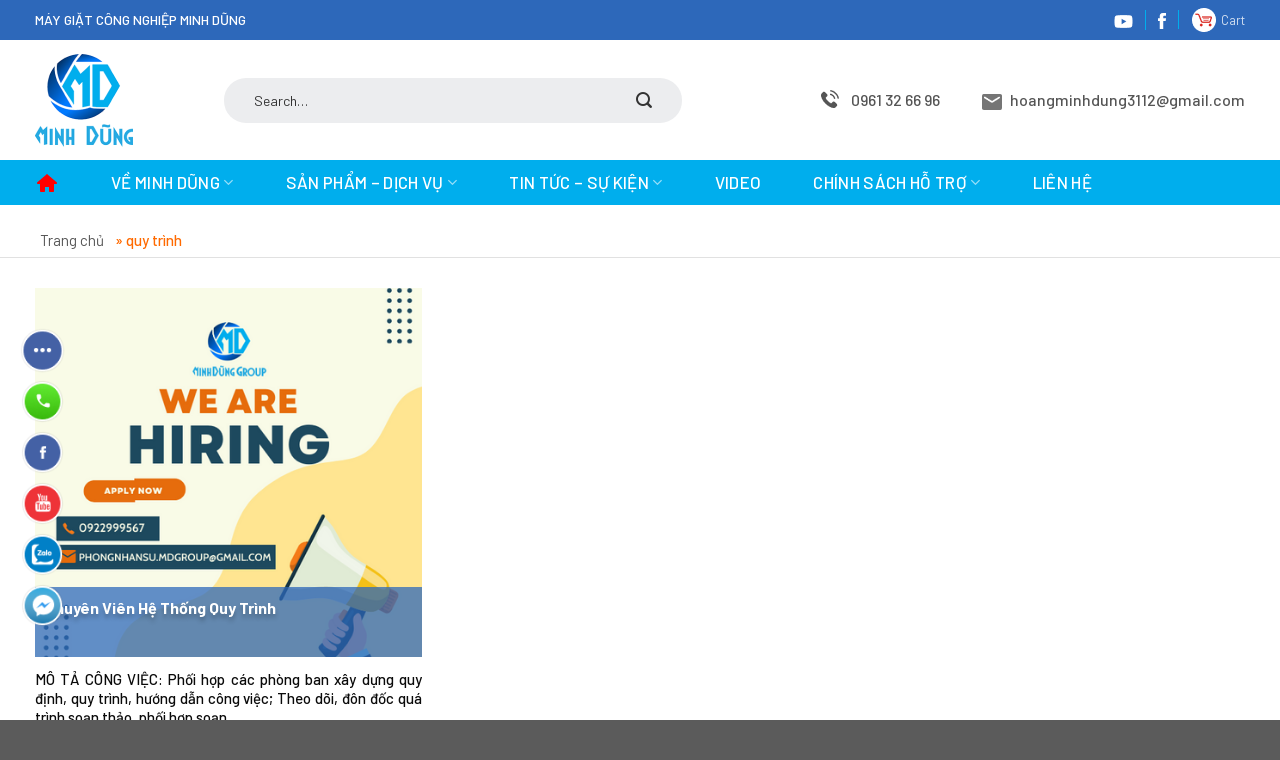

--- FILE ---
content_type: text/html; charset=UTF-8
request_url: https://maygiatcongnghiepminhdung.vn/tag/quy-trinh/
body_size: 35904
content:
<!DOCTYPE html>
<!--[if IE 9 ]> <html lang="vi" class="ie9 loading-site no-js"> <![endif]-->
<!--[if IE 8 ]> <html lang="vi" class="ie8 loading-site no-js"> <![endif]-->
<!--[if (gte IE 9)|!(IE)]><!--><html lang="vi" class="loading-site no-js"> <!--<![endif]-->
<head>
  <meta charset="UTF-8" />
  <link rel="profile" href="http://gmpg.org/xfn/11" />
  <link rel="pingback" href="https://maygiatcongnghiepminhdung.vn/xmlrpc.php" />
  <!-- Optimized with WP Meteor v3.4.1 - https://wordpress.org/plugins/wp-meteor/ --><script data-wpmeteor-nooptimize="true" >var _wpmeteor={"gdpr":true,"rdelay":2000,"preload":true,"elementor-animations":true,"elementor-pp":true,"v":"3.4.1","rest_url":"https:\/\/maygiatcongnghiepminhdung.vn\/wp-json\/"};(()=>{try{new MutationObserver(function(){}),new Promise(function(){}),Object.assign({},{}),document.fonts.ready.then(function(){})}catch{s="wpmeteordisable=1",i=document.location.href,i.match(/[?&]wpmeteordisable/)||(o="",i.indexOf("?")==-1?i.indexOf("#")==-1?o=i+"?"+s:o=i.replace("#","?"+s+"#"):i.indexOf("#")==-1?o=i+"&"+s:o=i.replace("#","&"+s+"#"),document.location.href=o)}var s,i,o;})();

</script><script data-wpmeteor-nooptimize="true" >(()=>{var We=()=>Math.round(performance.now())/1e3;var m="addEventListener",le="removeEventListener",f="getAttribute",v="setAttribute",de="removeAttribute",U="hasAttribute",Bt="querySelector",H=Bt+"All",A="appendChild",K="removeChild",pe="createElement",w="tagName",ze="getOwnPropertyDescriptor",y="prototype",q="__lookupGetter__",Ye="__lookupSetter__",E="DOMContentLoaded",u="load",fe="error";var l=window,a=document,_e=a.documentElement,$e=()=>{},P=console.error;var Qe=!0,j=class{constructor(){this.known=[]}init(){let t,n,s=(r,i)=>{if(Qe&&r&&r.fn&&!r.__wpmeteor){let c=function(o){return a[m](E,d=>{o.call(a,r,d,"jQueryMock")}),this};this.known.push([r,r.fn.ready,r.fn.init.prototype.ready]),r.fn.ready=c,r.fn.init.prototype.ready=c,r.__wpmeteor=!0}return r};window.jQuery||window.$,Object.defineProperty(window,"jQuery",{get(){return t},set(r){t=s(r,"jQuery")}}),Object.defineProperty(window,"$",{get(){return n},set(r){n=s(r,"$")}})}unmock(){this.known.forEach(([t,n,s])=>{t.fn.ready=n,t.fn.init.prototype.ready=s}),Qe=!1}};var ue="fpo:first-interaction",Ee="fpo:replay-captured-events";var Ke="fpo:element-loaded",be="fpo:images-loaded",k="fpo:the-end";var J="click",F=window,je=F.addEventListener.bind(F),Je=F.removeEventListener.bind(F),Te="removeAttribute",me="getAttribute",Ct="setAttribute",Ae=["touchstart","touchmove","touchend","touchcancel","keydown","wheel"],Xe=["mouseover","mouseout",J],Nt=["touchstart","touchend","touchcancel","mouseover","mouseout",J],N="data-wpmeteor-";var Ge="dispatchEvent",Ze=e=>{let t=new MouseEvent(J,{view:e.view,bubbles:!0,cancelable:!0});return Object.defineProperty(t,"target",{writable:!1,value:e.target}),t},Se=class{static capture(){let t=!1,n=[],s=r=>{if(r.target&&Ge in r.target){if(!r.isTrusted)return;if(r.cancelable&&!Ae.includes(r.type))try{r.preventDefault()}catch{}r.stopImmediatePropagation(),r.type===J?n.push(Ze(r)):Nt.includes(r.type)&&n.push(r),r.target[Ct](N+r.type,!0),t||(t=!0,F[Ge](new CustomEvent(ue)))}};F.addEventListener(Ee,()=>{Xe.forEach(c=>Je(c,s,{passive:!1,capture:!0})),Ae.forEach(c=>Je(c,s,{passive:!0,capture:!0}));let r;for(;r=n.shift();){var i=r.target;i[me](N+"touchstart")&&i[me](N+"touchend")&&!i[me](N+J)?(i[me](N+"touchmove")||n.push(Ze(r)),i[Te](N+"touchstart"),i[Te](N+"touchend")):i[Te](N+r.type),i[Ge](r)}}),Xe.forEach(r=>je(r,s,{passive:!1,capture:!0})),Ae.forEach(r=>je(r,s,{passive:!0,capture:!0}))}};var et=Se;var X=class{constructor(){this.l=[]}emit(t,n=null){this.l[t]&&this.l[t].forEach(s=>s(n))}on(t,n){this.l[t]||=[],this.l[t].push(n)}off(t,n){this.l[t]=(this.l[t]||[]).filter(s=>s!==n)}};var _=new X;var ge=a[pe]("span");ge[v]("id","elementor-device-mode");ge[v]("class","elementor-screen-only");var Ot=!1,tt=()=>(Ot||a.body[A](ge),getComputedStyle(ge,":after").content.replace(/"/g,""));var rt=e=>e[f]("class")||"",nt=(e,t)=>e[v]("class",t),st=()=>{l[m](u,function(){let e=tt(),t=Math.max(_e.clientWidth||0,l.innerWidth||0),n=Math.max(_e.clientHeight||0,l.innerHeight||0),s=["_animation_"+e,"animation_"+e,"_animation","_animation","animation"];Array.from(a[H](".elementor-invisible")).forEach(r=>{let i=r.getBoundingClientRect();if(i.top+l.scrollY<=n&&i.left+l.scrollX<t)try{let o=JSON.parse(r[f]("data-settings"));if(o.trigger_source)return;let d=o._animation_delay||o.animation_delay||0,p,D;for(var c=0;c<s.length;c++)if(o[s[c]]){D=s[c],p=o[D];break}if(p){let $=rt(r),Q=p==="none"?$:$+" animated "+p,St=setTimeout(()=>{nt(r,Q.replace(/\belementor-invisible\b/,"")),s.forEach(Ut=>delete o[Ut]),r[v]("data-settings",JSON.stringify(o))},d);_.on("fi",()=>{clearTimeout(St),nt(r,rt(r).replace(new RegExp("\b"+p+"\b"),""))})}}catch(o){console.error(o)}})})};var ot="data-in-mega_smartmenus",it=()=>{let e=a[pe]("div");e.innerHTML='<span class="sub-arrow --wp-meteor"><i class="fa" aria-hidden="true"></i></span>';let t=e.firstChild,n=s=>{let r=[];for(;s=s.previousElementSibling;)r.push(s);return r};a[m](E,function(){Array.from(a[H](".pp-advanced-menu ul")).forEach(s=>{if(s[f](ot))return;(s[f]("class")||"").match(/\bmega-menu\b/)&&s[H]("ul").forEach(c=>{c[v](ot,!0)});let r=n(s),i=r.filter(c=>c).filter(c=>c[w]==="A").pop();if(i||(i=r.map(c=>Array.from(c[H]("a"))).filter(c=>c).flat().pop()),i){let c=t.cloneNode(!0);i[A](c),new MutationObserver(d=>{d.forEach(({addedNodes:p})=>{p.forEach(D=>{if(D.nodeType===1&&D[w]==="SPAN")try{i[K](c)}catch{}})})}).observe(i,{childList:!0})}})})};var b="readystatechange",S="message";var Y="SCRIPT",h="data-wpmeteor-",T=Object.defineProperty,Me=Object.defineProperties,O="javascript/blocked",Ce=/^\s*(application|text)\/javascript|module\s*$/i,vt="requestAnimationFrame",yt="requestIdleCallback",ie="setTimeout",M=l.constructor.name+"::",ce=a.constructor.name+"::",Lt=function(e,t){t=t||l;for(var n=0;n<this.length;n++)e.call(t,this[n],n,this)};"NodeList"in l&&!NodeList[y].forEach&&(NodeList[y].forEach=Lt);"HTMLCollection"in l&&!HTMLCollection[y].forEach&&(HTMLCollection[y].forEach=Lt);_wpmeteor["elementor-animations"]&&st(),_wpmeteor["elementor-pp"]&&it();var Z=[],he=[],ee=[],ne=!1,V=[],g={},xe=!1,Rt=0,x=a.visibilityState==="visible"?l[vt]:l[ie],Dt=l[yt]||x;a[m]("visibilitychange",()=>{x=a.visibilityState==="visible"?l[vt]:l[ie],Dt=l[yt]||x});var B=l[ie],ye,W=["src","type"],z=Object,te="definePropert";z[te+"y"]=(e,t,n)=>e===l&&["jQuery","onload"].indexOf(t)>=0||(e===a||e===a.body)&&["readyState","write","writeln","on"+b].indexOf(t)>=0?(["on"+b,"on"+u].indexOf(t)&&n.set&&(g["on"+b]=g["on"+b]||[],g["on"+b].push(n.set)),e):e instanceof HTMLScriptElement&&W.indexOf(t)>=0?(e[t+"Getters"]||(e[t+"Getters"]=[],e[t+"Setters"]=[],T(e,t,{set(s){e[t+"Setters"].forEach(r=>r.call(e,s))},get(){return e[t+"Getters"].slice(-1)[0]()}})),n.get&&e[t+"Getters"].push(n.get),n.set&&e[t+"Setters"].push(n.set),e):T(e,t,n);z[te+"ies"]=(e,t)=>{for(let n in t)z[te+"y"](e,n,t[n]);for(let n of Object.getOwnPropertySymbols(t))z[te+"y"](e,n,t[n]);return e};var Le=EventTarget[y][m],wt=EventTarget[y][le],ae=Le.bind(a),Pt=wt.bind(a),C=Le.bind(l),_t=wt.bind(l),bt=Document[y].createElement,I=bt.bind(a),we=a.__proto__[q]("readyState").bind(a),ct="loading";T(a,"readyState",{get(){return ct},set(e){return ct=e}});var at=e=>V.filter(([t,,n],s)=>{if(!(e.indexOf(t.type)<0)){n||(n=t.target);try{let r=n.constructor.name+"::"+t.type;for(let i=0;i<g[r].length;i++)if(g[r][i]){let c=r+"::"+s+"::"+i;if(!Ne[c])return!0}}catch{}}}).length,se,Ne={},oe=e=>{V.forEach(([t,n,s],r)=>{if(!(e.indexOf(t.type)<0)){s||(s=t.target);try{let i=s.constructor.name+"::"+t.type;if((g[i]||[]).length)for(let c=0;c<g[i].length;c++){let o=g[i][c];if(o){let d=i+"::"+r+"::"+c;if(!Ne[d]){Ne[d]=!0,a.readyState=n,se=i;try{Rt++,!o[y]||o[y].constructor===o?o.bind(s)(t):o(t)}catch(p){P(p,o)}se=null}}}}catch(i){P(i)}}})};ae(E,e=>{V.push([new e.constructor(E,e),we(),a])});ae(b,e=>{V.push([new e.constructor(b,e),we(),a])});C(E,e=>{V.push([new e.constructor(E,e),we(),l])});C(u,e=>{xe=!0,V.push([new e.constructor(u,e),we(),l]),R||oe([E,b,S,u])});var Tt=e=>{V.push([e,a.readyState,l])},kt=l[q]("onmessage"),Mt=l[Ye]("onmessage"),xt=()=>{_t(S,Tt),(g[M+"message"]||[]).forEach(e=>{C(S,e)}),T(l,"onmessage",{get:kt,set:Mt})};C(S,Tt);var At=new j;At.init();var Ie=()=>{!R&&!ne&&(R=!0,a.readyState="loading",x(He),x(G)),xe||C(u,()=>{Ie()})};C(ue,()=>{Ie()});_.on(be,()=>{Ie()});_wpmeteor.rdelay>=0&&et.capture();var Oe=1,lt=()=>{--Oe||B(_.emit.bind(_,k))};var R=!1,G=()=>{let e=Z.shift();if(e)e[f](h+"src")?e[U]("async")?(Oe++,Ue(e,lt),B(G)):Ue(e,B.bind(null,G)):(e.origtype==O&&Ue(e),B(G));else if(he.length){for(;he.length;)Z.push(he.shift());B(G)}else if(at([E,b,S]))oe([E,b,S]),B(G);else if(xe)if(at([u,S]))oe([u,S]),B(G);else if(Oe>1)Dt(G);else if(ee.length){for(;ee.length;)Z.push(ee.shift());B(G)}else{if(l.RocketLazyLoadScripts)try{RocketLazyLoadScripts.run()}catch(t){P(t)}a.readyState="complete",xt(),At.unmock(),R=!1,ne=!0,l[ie](lt)}else R=!1},Re=e=>{let t=I(Y),n=e.attributes;for(var s=n.length-1;s>=0;s--)n[s].name.startsWith(h)||t[v](n[s].name,n[s].value);let r=e[f](h+"type");r?t.type=r:t.type="text/javascript",(e.textContent||"").match(/^\s*class RocketLazyLoadScripts/)?t.textContent=e.textContent.replace(/^\s*class\s*RocketLazyLoadScripts/,"window.RocketLazyLoadScripts=class").replace("RocketLazyLoadScripts.run();",""):t.textContent=e.textContent;for(let i of["onload","onerror","onreadystatechange"])e[i]&&(t[i]=e[i]);return t},dt=(e,t)=>{let n=e.parentNode;if(n)return(n.nodeType===11?I(n.host[w]):I(n[w]))[A](n.replaceChild(t,e)),n.isConnected?e:void 0;P("No parent for",e)},Ue=(e,t)=>{let n=e[f](h+"src");if(n){let s=Re(e),r=Le?Le.bind(s):s[r].bind(s);e.getEventListeners&&e.getEventListeners().forEach(([o,d])=>{r(o,d)}),t&&(r(u,t),r(fe,t)),s.src=n;let i=dt(e,s),c=s[f]("type");(!i||e[U]("nomodule")||c&&!Ce.test(c))&&t&&t()}else e.origtype===O?dt(e,Re(e)):t&&t()},Ve=(e,t)=>{let n=(g[e]||[]).indexOf(t);if(n>=0)return g[e][n]=void 0,!0},pt=(e,t,...n)=>{if("HTMLDocument::"+E==se&&e===E&&!t.toString().match(/jQueryMock/)){_.on(k,a[m].bind(a,e,t,...n));return}if(t&&(e===E||e===b)){let s=ce+e;g[s]=g[s]||[],g[s].push(t),ne&&oe([e]);return}return ae(e,t,...n)},ft=(e,t,...n)=>{if(e===E){let s=ce+e;Ve(s,t)}return Pt(e,t,...n)};Me(a,{[m]:{get(){return pt},set(){return pt}},[le]:{get(){return ft},set(){return ft}}});var re=a.createDocumentFragment(),He=()=>{re.hasChildNodes()&&(a.head[A](re),re=a.createDocumentFragment())},ut={},ve=e=>{if(e)try{e.match(/^\/\/\w+/)&&(e=a.location.protocol+e);let t=new URL(e),n=t.origin;if(n&&!ut[n]&&a.location.host!==t.host){let s=I("link");s.rel="preconnect",s.href=n,re[A](s),ut[n]=!0,R&&x(He)}}catch{}},De={},It=(e,t,n,s)=>{let r=I("link");r.rel=t?"modulepre"+u:"pre"+u,r.as="script",n&&r[v]("crossorigin",n),s&&r[v]("integrity",s),r.href=e,re[A](r),De[e]=!0,R&&x(He)},Pe=function(...e){let t=I(...e);if(!e||e[0].toUpperCase()!==Y||!R)return t;let n=t[v].bind(t),s=t[f].bind(t),r=t[U].bind(t),i=t[q]("attributes").bind(t),c=[];return t.getEventListeners=()=>c,W.forEach(o=>{let d=t[q](o).bind(t);z[te+"y"](t,o,{set(p){return o==="type"&&p&&!Ce.test(p)?t[v](o,p):((o==="src"&&p||o==="type"&&p&&t.origsrc)&&n("type",O),p?t[v](h+o,p):t[de](h+o))},get(){return t[f](h+o)}}),T(t,"orig"+o,{get(){return d()}})}),t[m]=function(o,d){c.push([o,d])},t[v]=function(o,d){if(W.includes(o))return o==="type"&&d&&!Ce.test(d)?n(o,d):((o==="src"&&d||o==="type"&&d&&t.origsrc)&&n("type",O),d?n(h+o,d):t[de](h+o));n(o,d)},t[f]=function(o){return W.indexOf(o)>=0?s(h+o):s(o)},t[U]=function(o){return W.indexOf(o)>=0?r(h+o):r(o)},T(t,"attributes",{get(){return[...i()].filter(d=>d.name!=="type").map(d=>({name:d.name.match(new RegExp(h))?d.name.replace(h,""):d.name,value:d.value}))}}),t};Object.defineProperty(Document[y],"createElement",{set(e){e!==Pe&&(ye=e)},get(){return ye||Pe}});var Be=new Set,qe=new MutationObserver(e=>{e.forEach(({removedNodes:t,addedNodes:n,target:s})=>{t.forEach(r=>{r.nodeType===1&&Y===r[w]&&"origtype"in r&&Be.delete(r)}),n.forEach(r=>{if(r.nodeType===1)if(Y===r[w]){if("origtype"in r){if(r.origtype!==O)return}else if(r[f]("type")!==O)return;"origtype"in r||W.forEach(c=>{let o=r[q](c).bind(r);T(r,"orig"+c,{get(){return o()}})});let i=r[f](h+"src");Be.has(r)&&P("Inserted twice",r),r.parentNode?(Be.add(r),(i||"").match(/\/gtm.js\?/)?(ee.push(r),ve(i)):r[U]("async")?(ee.unshift(r),ve(i)):r[U]("defer")?(he.push(r),ve(i)):(i&&!r[U]("nomodule")&&!De[i]&&($e(We(),"pre preload",Z.length),It(i,r[f](h+"type")=="module",r[U]("crossorigin")&&r[f]("crossorigin"),r[f]("integrity"))),Z.push(r))):(r[m](u,c=>c.target.parentNode[K](c.target)),r[m](fe,c=>c.target.parentNode[K](c.target)),s[A](r))}else r[w]==="LINK"&&r[f]("as")==="script"&&(De[r[f]("href")]=!0)})})}),Gt={childList:!0,subtree:!0};qe.observe(a.documentElement,Gt);var Vt=HTMLElement[y].attachShadow;HTMLElement[y].attachShadow=function(e){let t=Vt.call(this,e);return e.mode==="open"&&qe.observe(t,Gt),t};var Et=z[ze](HTMLIFrameElement[y],"src");T(HTMLIFrameElement[y],"src",{get(){return this.dataset.fpoSrc?this.dataset.fpoSrc:Et.get.call(this)},set(e){delete this.dataset.fpoSrc,Et.set.call(this,e)}});_.on(k,()=>{(!ye||ye===Pe)&&(Document[y].createElement=bt,qe.disconnect()),dispatchEvent(new CustomEvent(Ee)),dispatchEvent(new CustomEvent(k))});var ke=e=>{let t,n;!a.currentScript||!a.currentScript.parentNode?(t=a.body,n=t.lastChild):(n=a.currentScript,t=n.parentNode);try{let s=I("div");s.innerHTML=e,Array.from(s.childNodes).forEach(r=>{r.nodeName===Y?t.insertBefore(Re(r),n):t.insertBefore(r,n)})}catch(s){P(s)}},mt=e=>ke(e+`
`);Me(a,{write:{get(){return ke},set(e){return ke=e}},writeln:{get(){return mt},set(e){return mt=e}}});var gt=(e,t,...n)=>{if(M+E==se&&e===E&&!t.toString().match(/jQueryMock/)){_.on(k,l[m].bind(l,e,t,...n));return}if(M+u==se&&e===u){_.on(k,l[m].bind(l,e,t,...n));return}if(t&&(e===u||e===E||e===S&&!ne)){let s=e===E?ce+e:M+e;g[s]=g[s]||[],g[s].push(t),ne&&oe([e]);return}return C(e,t,...n)},ht=(e,t,...n)=>{if(e===u){let s=e===E?ce+e:M+e;Ve(s,t)}return _t(e,t,...n)};Me(l,{[m]:{get(){return gt},set(){return gt}},[le]:{get(){return ht},set(){return ht}}});var Fe=e=>{let t;return{get(){return t},set(n){return t&&Ve(e,n),g[e]=g[e]||[],g[e].push(n),t=n}}};C(Ke,e=>{let{target:t,event:n}=e.detail,s=t===l?a.body:t,r=s[f](h+"on"+n.type);s[de](h+"on"+n.type);try{let i=new Function("event",r);t===l?l[m](u,i.bind(t,n)):i.call(t,n)}catch(i){console.err(i)}});{let e=Fe(M+u);T(l,"onload",e),ae(E,()=>{T(a.body,"onload",e)})}T(a,"onreadystatechange",Fe(ce+b));T(l,"onmessage",Fe(M+S));(()=>{let e=l.innerHeight,t=l.innerWidth,n=r=>{let c={"4g":1250,"3g":2500,"2g":2500}[(navigator.connection||{}).effectiveType]||0,o=r.getBoundingClientRect(),d={top:-1*e-c,left:-1*t-c,bottom:e+c,right:t+c};return!(o.left>=d.right||o.right<=d.left||o.top>=d.bottom||o.bottom<=d.top)},s=(r=!0)=>{let i=1,c=-1,o={},d=()=>{c++,--i||l[ie](_.emit.bind(_,be),_wpmeteor.rdelay)};Array.from(a.getElementsByTagName("*")).forEach(p=>{let D,$,Q;if(p[w]==="IMG"){let L=p.currentSrc||p.src;L&&!o[L]&&!L.match(/^data:/i)&&((p.loading||"").toLowerCase()!=="lazy"||n(p))&&(D=L)}else if(p[w]===Y)ve(p[f](h+"src"));else if(p[w]==="LINK"&&p[f]("as")==="script"&&["pre"+u,"modulepre"+u].indexOf(p[f]("rel"))>=0)De[p[f]("href")]=!0;else if(($=l.getComputedStyle(p))&&(Q=($.backgroundImage||"").match(/^url\s*\((.*?)\)/i))&&(Q||[]).length){let L=Q[0].slice(4,-1).replace(/"/g,"");!o[L]&&!L.match(/^data:/i)&&(D=L)}if(D){o[D]=!0;let L=new Image;r&&(i++,L[m](u,d),L[m](fe,d)),L.src=D}}),a.fonts.ready.then(()=>{d()})};_wpmeteor.rdelay===0?ae(E,s):C(u,s)})();})();
//1.0.18

</script><script  type="javascript/blocked" data-wpmeteor-type="text/javascript" >(function(html){html.className = html.className.replace(/\bno-js\b/,'js')})(document.documentElement);</script>
<meta name='robots' content='index, follow, max-image-preview:large, max-snippet:-1, max-video-preview:-1' />
<meta name="viewport" content="width=device-width, initial-scale=1, maximum-scale=1" />
	<!-- This site is optimized with the Yoast SEO plugin v22.6 - https://yoast.com/wordpress/plugins/seo/ -->
	<title>Lưu trữ quy trình - Máy Giặt Công Nghiệp Minh Dũng</title>
	<link rel="canonical" href="https://maygiatcongnghiepminhdung.vn/tag/quy-trinh/" />
	<meta property="og:locale" content="vi_VN" />
	<meta property="og:type" content="article" />
	<meta property="og:title" content="Lưu trữ quy trình - Máy Giặt Công Nghiệp Minh Dũng" />
	<meta property="og:url" content="https://maygiatcongnghiepminhdung.vn/tag/quy-trinh/" />
	<meta property="og:site_name" content="Máy Giặt Công Nghiệp Minh Dũng" />
	<meta name="twitter:card" content="summary_large_image" />
	<script type="application/ld+json" class="yoast-schema-graph">{"@context":"https://schema.org","@graph":[{"@type":"CollectionPage","@id":"https://maygiatcongnghiepminhdung.vn/tag/quy-trinh/","url":"https://maygiatcongnghiepminhdung.vn/tag/quy-trinh/","name":"Lưu trữ quy trình - Máy Giặt Công Nghiệp Minh Dũng","isPartOf":{"@id":"https://maygiatcongnghiepminhdung.vn/#website"},"primaryImageOfPage":{"@id":"https://maygiatcongnghiepminhdung.vn/tag/quy-trinh/#primaryimage"},"image":{"@id":"https://maygiatcongnghiepminhdung.vn/tag/quy-trinh/#primaryimage"},"thumbnailUrl":"https://maygiatcongnghiepminhdung.vn/wp-content/uploads/2022/05/wEB.png","breadcrumb":{"@id":"https://maygiatcongnghiepminhdung.vn/tag/quy-trinh/#breadcrumb"},"inLanguage":"vi"},{"@type":"ImageObject","inLanguage":"vi","@id":"https://maygiatcongnghiepminhdung.vn/tag/quy-trinh/#primaryimage","url":"https://maygiatcongnghiepminhdung.vn/wp-content/uploads/2022/05/wEB.png","contentUrl":"https://maygiatcongnghiepminhdung.vn/wp-content/uploads/2022/05/wEB.png","width":450,"height":450},{"@type":"BreadcrumbList","@id":"https://maygiatcongnghiepminhdung.vn/tag/quy-trinh/#breadcrumb","itemListElement":[{"@type":"ListItem","position":1,"name":"Trang chủ","item":"https://maygiatcongnghiepminhdung.vn/"},{"@type":"ListItem","position":2,"name":"quy trình"}]},{"@type":"WebSite","@id":"https://maygiatcongnghiepminhdung.vn/#website","url":"https://maygiatcongnghiepminhdung.vn/","name":"Máy Giặt Công Nghiệp Minh Dũng","description":"Máy Giặt Công Nghiệp Minh Dũng","potentialAction":[{"@type":"SearchAction","target":{"@type":"EntryPoint","urlTemplate":"https://maygiatcongnghiepminhdung.vn/?s={search_term_string}"},"query-input":"required name=search_term_string"}],"inLanguage":"vi"}]}</script>
	<!-- / Yoast SEO plugin. -->


<link rel='dns-prefetch' href='//fonts.googleapis.com' />
<link rel="alternate" type="application/rss+xml" title="Dòng thông tin Máy Giặt Công Nghiệp Minh Dũng &raquo;" href="https://maygiatcongnghiepminhdung.vn/feed/" />
<link rel="alternate" type="application/rss+xml" title="Máy Giặt Công Nghiệp Minh Dũng &raquo; Dòng bình luận" href="https://maygiatcongnghiepminhdung.vn/comments/feed/" />
<link rel="alternate" type="application/rss+xml" title="Dòng thông tin cho Thẻ Máy Giặt Công Nghiệp Minh Dũng &raquo; quy trình" href="https://maygiatcongnghiepminhdung.vn/tag/quy-trinh/feed/" />
<style id='wp-img-auto-sizes-contain-inline-css' type='text/css'>
img:is([sizes=auto i],[sizes^="auto," i]){contain-intrinsic-size:3000px 1500px}
/*# sourceURL=wp-img-auto-sizes-contain-inline-css */
</style>
<style id='wp-emoji-styles-inline-css' type='text/css'>

	img.wp-smiley, img.emoji {
		display: inline !important;
		border: none !important;
		box-shadow: none !important;
		height: 1em !important;
		width: 1em !important;
		margin: 0 0.07em !important;
		vertical-align: -0.1em !important;
		background: none !important;
		padding: 0 !important;
	}
/*# sourceURL=wp-emoji-styles-inline-css */
</style>
<style id='wp-block-library-inline-css' type='text/css'>
:root{--wp-block-synced-color:#7a00df;--wp-block-synced-color--rgb:122,0,223;--wp-bound-block-color:var(--wp-block-synced-color);--wp-editor-canvas-background:#ddd;--wp-admin-theme-color:#007cba;--wp-admin-theme-color--rgb:0,124,186;--wp-admin-theme-color-darker-10:#006ba1;--wp-admin-theme-color-darker-10--rgb:0,107,160.5;--wp-admin-theme-color-darker-20:#005a87;--wp-admin-theme-color-darker-20--rgb:0,90,135;--wp-admin-border-width-focus:2px}@media (min-resolution:192dpi){:root{--wp-admin-border-width-focus:1.5px}}.wp-element-button{cursor:pointer}:root .has-very-light-gray-background-color{background-color:#eee}:root .has-very-dark-gray-background-color{background-color:#313131}:root .has-very-light-gray-color{color:#eee}:root .has-very-dark-gray-color{color:#313131}:root .has-vivid-green-cyan-to-vivid-cyan-blue-gradient-background{background:linear-gradient(135deg,#00d084,#0693e3)}:root .has-purple-crush-gradient-background{background:linear-gradient(135deg,#34e2e4,#4721fb 50%,#ab1dfe)}:root .has-hazy-dawn-gradient-background{background:linear-gradient(135deg,#faaca8,#dad0ec)}:root .has-subdued-olive-gradient-background{background:linear-gradient(135deg,#fafae1,#67a671)}:root .has-atomic-cream-gradient-background{background:linear-gradient(135deg,#fdd79a,#004a59)}:root .has-nightshade-gradient-background{background:linear-gradient(135deg,#330968,#31cdcf)}:root .has-midnight-gradient-background{background:linear-gradient(135deg,#020381,#2874fc)}:root{--wp--preset--font-size--normal:16px;--wp--preset--font-size--huge:42px}.has-regular-font-size{font-size:1em}.has-larger-font-size{font-size:2.625em}.has-normal-font-size{font-size:var(--wp--preset--font-size--normal)}.has-huge-font-size{font-size:var(--wp--preset--font-size--huge)}.has-text-align-center{text-align:center}.has-text-align-left{text-align:left}.has-text-align-right{text-align:right}.has-fit-text{white-space:nowrap!important}#end-resizable-editor-section{display:none}.aligncenter{clear:both}.items-justified-left{justify-content:flex-start}.items-justified-center{justify-content:center}.items-justified-right{justify-content:flex-end}.items-justified-space-between{justify-content:space-between}.screen-reader-text{border:0;clip-path:inset(50%);height:1px;margin:-1px;overflow:hidden;padding:0;position:absolute;width:1px;word-wrap:normal!important}.screen-reader-text:focus{background-color:#ddd;clip-path:none;color:#444;display:block;font-size:1em;height:auto;left:5px;line-height:normal;padding:15px 23px 14px;text-decoration:none;top:5px;width:auto;z-index:100000}html :where(.has-border-color){border-style:solid}html :where([style*=border-top-color]){border-top-style:solid}html :where([style*=border-right-color]){border-right-style:solid}html :where([style*=border-bottom-color]){border-bottom-style:solid}html :where([style*=border-left-color]){border-left-style:solid}html :where([style*=border-width]){border-style:solid}html :where([style*=border-top-width]){border-top-style:solid}html :where([style*=border-right-width]){border-right-style:solid}html :where([style*=border-bottom-width]){border-bottom-style:solid}html :where([style*=border-left-width]){border-left-style:solid}html :where(img[class*=wp-image-]){height:auto;max-width:100%}:where(figure){margin:0 0 1em}html :where(.is-position-sticky){--wp-admin--admin-bar--position-offset:var(--wp-admin--admin-bar--height,0px)}@media screen and (max-width:600px){html :where(.is-position-sticky){--wp-admin--admin-bar--position-offset:0px}}

/*# sourceURL=wp-block-library-inline-css */
</style><style id='global-styles-inline-css' type='text/css'>
:root{--wp--preset--aspect-ratio--square: 1;--wp--preset--aspect-ratio--4-3: 4/3;--wp--preset--aspect-ratio--3-4: 3/4;--wp--preset--aspect-ratio--3-2: 3/2;--wp--preset--aspect-ratio--2-3: 2/3;--wp--preset--aspect-ratio--16-9: 16/9;--wp--preset--aspect-ratio--9-16: 9/16;--wp--preset--color--black: #000000;--wp--preset--color--cyan-bluish-gray: #abb8c3;--wp--preset--color--white: #ffffff;--wp--preset--color--pale-pink: #f78da7;--wp--preset--color--vivid-red: #cf2e2e;--wp--preset--color--luminous-vivid-orange: #ff6900;--wp--preset--color--luminous-vivid-amber: #fcb900;--wp--preset--color--light-green-cyan: #7bdcb5;--wp--preset--color--vivid-green-cyan: #00d084;--wp--preset--color--pale-cyan-blue: #8ed1fc;--wp--preset--color--vivid-cyan-blue: #0693e3;--wp--preset--color--vivid-purple: #9b51e0;--wp--preset--gradient--vivid-cyan-blue-to-vivid-purple: linear-gradient(135deg,rgb(6,147,227) 0%,rgb(155,81,224) 100%);--wp--preset--gradient--light-green-cyan-to-vivid-green-cyan: linear-gradient(135deg,rgb(122,220,180) 0%,rgb(0,208,130) 100%);--wp--preset--gradient--luminous-vivid-amber-to-luminous-vivid-orange: linear-gradient(135deg,rgb(252,185,0) 0%,rgb(255,105,0) 100%);--wp--preset--gradient--luminous-vivid-orange-to-vivid-red: linear-gradient(135deg,rgb(255,105,0) 0%,rgb(207,46,46) 100%);--wp--preset--gradient--very-light-gray-to-cyan-bluish-gray: linear-gradient(135deg,rgb(238,238,238) 0%,rgb(169,184,195) 100%);--wp--preset--gradient--cool-to-warm-spectrum: linear-gradient(135deg,rgb(74,234,220) 0%,rgb(151,120,209) 20%,rgb(207,42,186) 40%,rgb(238,44,130) 60%,rgb(251,105,98) 80%,rgb(254,248,76) 100%);--wp--preset--gradient--blush-light-purple: linear-gradient(135deg,rgb(255,206,236) 0%,rgb(152,150,240) 100%);--wp--preset--gradient--blush-bordeaux: linear-gradient(135deg,rgb(254,205,165) 0%,rgb(254,45,45) 50%,rgb(107,0,62) 100%);--wp--preset--gradient--luminous-dusk: linear-gradient(135deg,rgb(255,203,112) 0%,rgb(199,81,192) 50%,rgb(65,88,208) 100%);--wp--preset--gradient--pale-ocean: linear-gradient(135deg,rgb(255,245,203) 0%,rgb(182,227,212) 50%,rgb(51,167,181) 100%);--wp--preset--gradient--electric-grass: linear-gradient(135deg,rgb(202,248,128) 0%,rgb(113,206,126) 100%);--wp--preset--gradient--midnight: linear-gradient(135deg,rgb(2,3,129) 0%,rgb(40,116,252) 100%);--wp--preset--font-size--small: 13px;--wp--preset--font-size--medium: 20px;--wp--preset--font-size--large: 36px;--wp--preset--font-size--x-large: 42px;--wp--preset--spacing--20: 0.44rem;--wp--preset--spacing--30: 0.67rem;--wp--preset--spacing--40: 1rem;--wp--preset--spacing--50: 1.5rem;--wp--preset--spacing--60: 2.25rem;--wp--preset--spacing--70: 3.38rem;--wp--preset--spacing--80: 5.06rem;--wp--preset--shadow--natural: 6px 6px 9px rgba(0, 0, 0, 0.2);--wp--preset--shadow--deep: 12px 12px 50px rgba(0, 0, 0, 0.4);--wp--preset--shadow--sharp: 6px 6px 0px rgba(0, 0, 0, 0.2);--wp--preset--shadow--outlined: 6px 6px 0px -3px rgb(255, 255, 255), 6px 6px rgb(0, 0, 0);--wp--preset--shadow--crisp: 6px 6px 0px rgb(0, 0, 0);}:where(.is-layout-flex){gap: 0.5em;}:where(.is-layout-grid){gap: 0.5em;}body .is-layout-flex{display: flex;}.is-layout-flex{flex-wrap: wrap;align-items: center;}.is-layout-flex > :is(*, div){margin: 0;}body .is-layout-grid{display: grid;}.is-layout-grid > :is(*, div){margin: 0;}:where(.wp-block-columns.is-layout-flex){gap: 2em;}:where(.wp-block-columns.is-layout-grid){gap: 2em;}:where(.wp-block-post-template.is-layout-flex){gap: 1.25em;}:where(.wp-block-post-template.is-layout-grid){gap: 1.25em;}.has-black-color{color: var(--wp--preset--color--black) !important;}.has-cyan-bluish-gray-color{color: var(--wp--preset--color--cyan-bluish-gray) !important;}.has-white-color{color: var(--wp--preset--color--white) !important;}.has-pale-pink-color{color: var(--wp--preset--color--pale-pink) !important;}.has-vivid-red-color{color: var(--wp--preset--color--vivid-red) !important;}.has-luminous-vivid-orange-color{color: var(--wp--preset--color--luminous-vivid-orange) !important;}.has-luminous-vivid-amber-color{color: var(--wp--preset--color--luminous-vivid-amber) !important;}.has-light-green-cyan-color{color: var(--wp--preset--color--light-green-cyan) !important;}.has-vivid-green-cyan-color{color: var(--wp--preset--color--vivid-green-cyan) !important;}.has-pale-cyan-blue-color{color: var(--wp--preset--color--pale-cyan-blue) !important;}.has-vivid-cyan-blue-color{color: var(--wp--preset--color--vivid-cyan-blue) !important;}.has-vivid-purple-color{color: var(--wp--preset--color--vivid-purple) !important;}.has-black-background-color{background-color: var(--wp--preset--color--black) !important;}.has-cyan-bluish-gray-background-color{background-color: var(--wp--preset--color--cyan-bluish-gray) !important;}.has-white-background-color{background-color: var(--wp--preset--color--white) !important;}.has-pale-pink-background-color{background-color: var(--wp--preset--color--pale-pink) !important;}.has-vivid-red-background-color{background-color: var(--wp--preset--color--vivid-red) !important;}.has-luminous-vivid-orange-background-color{background-color: var(--wp--preset--color--luminous-vivid-orange) !important;}.has-luminous-vivid-amber-background-color{background-color: var(--wp--preset--color--luminous-vivid-amber) !important;}.has-light-green-cyan-background-color{background-color: var(--wp--preset--color--light-green-cyan) !important;}.has-vivid-green-cyan-background-color{background-color: var(--wp--preset--color--vivid-green-cyan) !important;}.has-pale-cyan-blue-background-color{background-color: var(--wp--preset--color--pale-cyan-blue) !important;}.has-vivid-cyan-blue-background-color{background-color: var(--wp--preset--color--vivid-cyan-blue) !important;}.has-vivid-purple-background-color{background-color: var(--wp--preset--color--vivid-purple) !important;}.has-black-border-color{border-color: var(--wp--preset--color--black) !important;}.has-cyan-bluish-gray-border-color{border-color: var(--wp--preset--color--cyan-bluish-gray) !important;}.has-white-border-color{border-color: var(--wp--preset--color--white) !important;}.has-pale-pink-border-color{border-color: var(--wp--preset--color--pale-pink) !important;}.has-vivid-red-border-color{border-color: var(--wp--preset--color--vivid-red) !important;}.has-luminous-vivid-orange-border-color{border-color: var(--wp--preset--color--luminous-vivid-orange) !important;}.has-luminous-vivid-amber-border-color{border-color: var(--wp--preset--color--luminous-vivid-amber) !important;}.has-light-green-cyan-border-color{border-color: var(--wp--preset--color--light-green-cyan) !important;}.has-vivid-green-cyan-border-color{border-color: var(--wp--preset--color--vivid-green-cyan) !important;}.has-pale-cyan-blue-border-color{border-color: var(--wp--preset--color--pale-cyan-blue) !important;}.has-vivid-cyan-blue-border-color{border-color: var(--wp--preset--color--vivid-cyan-blue) !important;}.has-vivid-purple-border-color{border-color: var(--wp--preset--color--vivid-purple) !important;}.has-vivid-cyan-blue-to-vivid-purple-gradient-background{background: var(--wp--preset--gradient--vivid-cyan-blue-to-vivid-purple) !important;}.has-light-green-cyan-to-vivid-green-cyan-gradient-background{background: var(--wp--preset--gradient--light-green-cyan-to-vivid-green-cyan) !important;}.has-luminous-vivid-amber-to-luminous-vivid-orange-gradient-background{background: var(--wp--preset--gradient--luminous-vivid-amber-to-luminous-vivid-orange) !important;}.has-luminous-vivid-orange-to-vivid-red-gradient-background{background: var(--wp--preset--gradient--luminous-vivid-orange-to-vivid-red) !important;}.has-very-light-gray-to-cyan-bluish-gray-gradient-background{background: var(--wp--preset--gradient--very-light-gray-to-cyan-bluish-gray) !important;}.has-cool-to-warm-spectrum-gradient-background{background: var(--wp--preset--gradient--cool-to-warm-spectrum) !important;}.has-blush-light-purple-gradient-background{background: var(--wp--preset--gradient--blush-light-purple) !important;}.has-blush-bordeaux-gradient-background{background: var(--wp--preset--gradient--blush-bordeaux) !important;}.has-luminous-dusk-gradient-background{background: var(--wp--preset--gradient--luminous-dusk) !important;}.has-pale-ocean-gradient-background{background: var(--wp--preset--gradient--pale-ocean) !important;}.has-electric-grass-gradient-background{background: var(--wp--preset--gradient--electric-grass) !important;}.has-midnight-gradient-background{background: var(--wp--preset--gradient--midnight) !important;}.has-small-font-size{font-size: var(--wp--preset--font-size--small) !important;}.has-medium-font-size{font-size: var(--wp--preset--font-size--medium) !important;}.has-large-font-size{font-size: var(--wp--preset--font-size--large) !important;}.has-x-large-font-size{font-size: var(--wp--preset--font-size--x-large) !important;}
/*# sourceURL=global-styles-inline-css */
</style>

<style id='classic-theme-styles-inline-css' type='text/css'>
/*! This file is auto-generated */
.wp-block-button__link{color:#fff;background-color:#32373c;border-radius:9999px;box-shadow:none;text-decoration:none;padding:calc(.667em + 2px) calc(1.333em + 2px);font-size:1.125em}.wp-block-file__button{background:#32373c;color:#fff;text-decoration:none}
/*# sourceURL=/wp-includes/css/classic-themes.min.css */
</style>
<link rel='stylesheet' id='dashicons-css' href='https://maygiatcongnghiepminhdung.vn/wp-includes/css/dashicons.min.css?ver=6.9' type='text/css' media='all' />
<link rel='stylesheet' id='admin-bar-css' href='https://maygiatcongnghiepminhdung.vn/wp-includes/css/admin-bar.min.css?ver=6.9' type='text/css' media='all' />
<style id='admin-bar-inline-css' type='text/css'>

    /* Hide CanvasJS credits for P404 charts specifically */
    #p404RedirectChart .canvasjs-chart-credit {
        display: none !important;
    }
    
    #p404RedirectChart canvas {
        border-radius: 6px;
    }

    .p404-redirect-adminbar-weekly-title {
        font-weight: bold;
        font-size: 14px;
        color: #fff;
        margin-bottom: 6px;
    }

    #wpadminbar #wp-admin-bar-p404_free_top_button .ab-icon:before {
        content: "\f103";
        color: #dc3545;
        top: 3px;
    }
    
    #wp-admin-bar-p404_free_top_button .ab-item {
        min-width: 80px !important;
        padding: 0px !important;
    }
    
    /* Ensure proper positioning and z-index for P404 dropdown */
    .p404-redirect-adminbar-dropdown-wrap { 
        min-width: 0; 
        padding: 0;
        position: static !important;
    }
    
    #wpadminbar #wp-admin-bar-p404_free_top_button_dropdown {
        position: static !important;
    }
    
    #wpadminbar #wp-admin-bar-p404_free_top_button_dropdown .ab-item {
        padding: 0 !important;
        margin: 0 !important;
    }
    
    .p404-redirect-dropdown-container {
        min-width: 340px;
        padding: 18px 18px 12px 18px;
        background: #23282d !important;
        color: #fff;
        border-radius: 12px;
        box-shadow: 0 8px 32px rgba(0,0,0,0.25);
        margin-top: 10px;
        position: relative !important;
        z-index: 999999 !important;
        display: block !important;
        border: 1px solid #444;
    }
    
    /* Ensure P404 dropdown appears on hover */
    #wpadminbar #wp-admin-bar-p404_free_top_button .p404-redirect-dropdown-container { 
        display: none !important;
    }
    
    #wpadminbar #wp-admin-bar-p404_free_top_button:hover .p404-redirect-dropdown-container { 
        display: block !important;
    }
    
    #wpadminbar #wp-admin-bar-p404_free_top_button:hover #wp-admin-bar-p404_free_top_button_dropdown .p404-redirect-dropdown-container {
        display: block !important;
    }
    
    .p404-redirect-card {
        background: #2c3338;
        border-radius: 8px;
        padding: 18px 18px 12px 18px;
        box-shadow: 0 2px 8px rgba(0,0,0,0.07);
        display: flex;
        flex-direction: column;
        align-items: flex-start;
        border: 1px solid #444;
    }
    
    .p404-redirect-btn {
        display: inline-block;
        background: #dc3545;
        color: #fff !important;
        font-weight: bold;
        padding: 5px 22px;
        border-radius: 8px;
        text-decoration: none;
        font-size: 17px;
        transition: background 0.2s, box-shadow 0.2s;
        margin-top: 8px;
        box-shadow: 0 2px 8px rgba(220,53,69,0.15);
        text-align: center;
        line-height: 1.6;
    }
    
    .p404-redirect-btn:hover {
        background: #c82333;
        color: #fff !important;
        box-shadow: 0 4px 16px rgba(220,53,69,0.25);
    }
    
    /* Prevent conflicts with other admin bar dropdowns */
    #wpadminbar .ab-top-menu > li:hover > .ab-item,
    #wpadminbar .ab-top-menu > li.hover > .ab-item {
        z-index: auto;
    }
    
    #wpadminbar #wp-admin-bar-p404_free_top_button:hover > .ab-item {
        z-index: 999998 !important;
    }
    
/*# sourceURL=admin-bar-inline-css */
</style>
<link rel='stylesheet' id='css-call-isocal-css' href='https://maygiatcongnghiepminhdung.vn/wp-content/plugins/all-call-isocal/css/call.css?ver=all' type='text/css' media='all' />
<link rel='stylesheet' id='contact-form-7-css' href='https://maygiatcongnghiepminhdung.vn/wp-content/plugins/contact-form-7/includes/css/styles.css?ver=5.5.4' type='text/css' media='all' />
<link rel='stylesheet' id='woocommerce-quickbuy-popup-style-css' href='https://maygiatcongnghiepminhdung.vn/wp-content/plugins/woo-quick-buy-popup/css/woocommerce-quick-buy-popup.css?ver=1.0.0' type='text/css' media='all' />
<link rel='stylesheet' id='woof-css' href='https://maygiatcongnghiepminhdung.vn/wp-content/plugins/woocommerce-products-filter/css/front.css?ver=1.2.6.4' type='text/css' media='all' />
<style id='woof-inline-css' type='text/css'>

.woof_products_top_panel li span, .woof_products_top_panel2 li span{background: url(https://maygiatcongnghiepminhdung.vn/wp-content/plugins/woocommerce-products-filter/img/delete.png);background-size: 14px 14px;background-repeat: no-repeat;background-position: right;}
.woof_edit_view{
                    display: none;
                }
/*# sourceURL=woof-inline-css */
</style>
<link rel='stylesheet' id='chosen-drop-down-css' href='https://maygiatcongnghiepminhdung.vn/wp-content/plugins/woocommerce-products-filter/js/chosen/chosen.min.css?ver=1.2.6.4' type='text/css' media='all' />
<style id='woocommerce-inline-inline-css' type='text/css'>
.woocommerce form .form-row .required { visibility: visible; }
/*# sourceURL=woocommerce-inline-inline-css */
</style>
<link rel='stylesheet' id='flatsome-main-css' href='https://maygiatcongnghiepminhdung.vn/wp-content/themes/flatsome/assets/css/flatsome.css?ver=3.14.3' type='text/css' media='all' />
<style id='flatsome-main-inline-css' type='text/css'>
@font-face {
				font-family: "fl-icons";
				font-display: block;
				src: url(https://maygiatcongnghiepminhdung.vn/wp-content/themes/flatsome/assets/css/icons/fl-icons.eot?v=3.14.3);
				src:
					url(https://maygiatcongnghiepminhdung.vn/wp-content/themes/flatsome/assets/css/icons/fl-icons.eot#iefix?v=3.14.3) format("embedded-opentype"),
					url(https://maygiatcongnghiepminhdung.vn/wp-content/themes/flatsome/assets/css/icons/fl-icons.woff2?v=3.14.3) format("woff2"),
					url(https://maygiatcongnghiepminhdung.vn/wp-content/themes/flatsome/assets/css/icons/fl-icons.ttf?v=3.14.3) format("truetype"),
					url(https://maygiatcongnghiepminhdung.vn/wp-content/themes/flatsome/assets/css/icons/fl-icons.woff?v=3.14.3) format("woff"),
					url(https://maygiatcongnghiepminhdung.vn/wp-content/themes/flatsome/assets/css/icons/fl-icons.svg?v=3.14.3#fl-icons) format("svg");
			}
/*# sourceURL=flatsome-main-inline-css */
</style>
<link rel='stylesheet' id='flatsome-shop-css' href='https://maygiatcongnghiepminhdung.vn/wp-content/themes/flatsome/assets/css/flatsome-shop.css?ver=3.14.3' type='text/css' media='all' />
<link rel='stylesheet' id='flatsome-style-css' href='https://maygiatcongnghiepminhdung.vn/wp-content/themes/flatsome-child/style.css?ver=3.0' type='text/css' media='all' />
<link rel='stylesheet' id='css_screen_first-css' href='https://maygiatcongnghiepminhdung.vn/wp-content/themes/flatsome-child/css/homepage-first-screen.css?ver=6.9' type='text/css' media='all' />
<link rel='stylesheet' id='flatsome-googlefonts-css' href='//fonts.googleapis.com/css?family=Barlow%3Aregular%2C700%2C500%2C500%2C300&#038;display=swap&#038;ver=3.9' type='text/css' media='all' />
<script type="text/template" id="tmpl-variation-template">
	<div class="woocommerce-variation-description">{{{ data.variation.variation_description }}}</div>
	<div class="woocommerce-variation-price">{{{ data.variation.price_html }}}</div>
	<div class="woocommerce-variation-availability">{{{ data.variation.availability_html }}}</div>
</script>
<script type="text/template" id="tmpl-unavailable-variation-template">
	<p>Sorry, this product is unavailable. Please choose a different combination.</p>
</script>
<script  type="javascript/blocked" data-wpmeteor-type="text/javascript"  data-wpmeteor-src="https://maygiatcongnghiepminhdung.vn/wp-includes/js/jquery/jquery.min.js?ver=3.7.1" id="jquery-core-js"></script>
<script  type="javascript/blocked" data-wpmeteor-type="text/javascript"  data-wpmeteor-src="https://maygiatcongnghiepminhdung.vn/wp-includes/js/jquery/jquery-migrate.min.js?ver=3.4.1" id="jquery-migrate-js"></script>
<script  type="javascript/blocked" data-wpmeteor-type="text/javascript"  id="cf7rl-redirect_method-js-extra">
/* <![CDATA[ */
var cf7rl_ajax_object = {"cf7rl_ajax_url":"https://maygiatcongnghiepminhdung.vn/wp-admin/admin-ajax.php","cf7rl_forms":"[\"|18|url|https:\\/\\/maygiatcongnghiepminhdung.vn\\/dat-hang-thanh-cong\\/|0|\"]"};
//# sourceURL=cf7rl-redirect_method-js-extra
/* ]]> */
</script>
<script  type="javascript/blocked" data-wpmeteor-type="text/javascript"  data-wpmeteor-src="https://maygiatcongnghiepminhdung.vn/wp-content/plugins/cf7-redirect-thank-you-page/includes/../assets/js/redirect_method.js" id="cf7rl-redirect_method-js"></script>
<link rel="https://api.w.org/" href="https://maygiatcongnghiepminhdung.vn/wp-json/" /><link rel="alternate" title="JSON" type="application/json" href="https://maygiatcongnghiepminhdung.vn/wp-json/wp/v2/tags/89" /><link rel="EditURI" type="application/rsd+xml" title="RSD" href="https://maygiatcongnghiepminhdung.vn/xmlrpc.php?rsd" />
<meta name="generator" content="WordPress 6.9" />
<meta name="generator" content="WooCommerce 6.1.2" />
<style>.bg{opacity: 0; transition: opacity 1s; -webkit-transition: opacity 1s;} .bg-loaded{opacity: 1;}</style><!--[if IE]><link rel="stylesheet" type="text/css" href="https://maygiatcongnghiepminhdung.vn/wp-content/themes/flatsome/assets/css/ie-fallback.css"><script  type="javascript/blocked" data-wpmeteor-type="text/javascript"  data-wpmeteor-src="//cdnjs.cloudflare.com/ajax/libs/html5shiv/3.6.1/html5shiv.js"></script><script  type="javascript/blocked" data-wpmeteor-type="text/javascript" >var head = document.getElementsByTagName('head')[0],style = document.createElement('style');style.type = 'text/css';style.styleSheet.cssText = ':before,:after{content:none !important';head.appendChild(style);setTimeout(function(){head.removeChild(style);}, 0);</script><script  type="javascript/blocked" data-wpmeteor-type="text/javascript"  data-wpmeteor-src="https://maygiatcongnghiepminhdung.vn/wp-content/themes/flatsome/assets/libs/ie-flexibility.js"></script><![endif]--><!-- Google Tag Manager -->
<script  type="javascript/blocked" data-wpmeteor-type="text/javascript" >(function(w,d,s,l,i){w[l]=w[l]||[];w[l].push({'gtm.start':
new Date().getTime(),event:'gtm.js'});var f=d.getElementsByTagName(s)[0],
j=d.createElement(s),dl=l!='dataLayer'?'&l='+l:'';j.async=true;j.src=
'https://www.googletagmanager.com/gtm.js?id='+i+dl;f.parentNode.insertBefore(j,f);
})(window,document,'script','dataLayer','GTM-T32G7HJ');</script>
<!-- End Google Tag Manager -->	<noscript><style>.woocommerce-product-gallery{ opacity: 1 !important; }</style></noscript>
	<link rel="icon" href="https://maygiatcongnghiepminhdung.vn/wp-content/uploads/2022/01/logo.png" sizes="32x32" />
<link rel="icon" href="https://maygiatcongnghiepminhdung.vn/wp-content/uploads/2022/01/logo.png" sizes="192x192" />
<link rel="apple-touch-icon" href="https://maygiatcongnghiepminhdung.vn/wp-content/uploads/2022/01/logo.png" />
<meta name="msapplication-TileImage" content="https://maygiatcongnghiepminhdung.vn/wp-content/uploads/2022/01/logo.png" />
<style id="custom-css" type="text/css">:root {--primary-color: #2d68ba;}.full-width .ubermenu-nav, .container, .row{max-width: 1240px}.row.row-collapse{max-width: 1210px}.row.row-small{max-width: 1232.5px}.row.row-large{max-width: 1270px}.header-main{height: 120px}#logo img{max-height: 120px}#logo{width:159px;}.header-bottom{min-height: 45px}.header-top{min-height: 40px}.transparent .header-main{height: 90px}.transparent #logo img{max-height: 90px}.has-transparent + .page-title:first-of-type,.has-transparent + #main > .page-title,.has-transparent + #main > div > .page-title,.has-transparent + #main .page-header-wrapper:first-of-type .page-title{padding-top: 170px;}.header.show-on-scroll,.stuck .header-main{height:70px!important}.stuck #logo img{max-height: 70px!important}.search-form{ width: 100%;}.header-bottom {background-color: #00aeed}.header-bottom-nav > li > a{line-height: 25px }@media (max-width: 549px) {.header-main{height: 70px}#logo img{max-height: 70px}}/* Color */.accordion-title.active, .has-icon-bg .icon .icon-inner,.logo a, .primary.is-underline, .primary.is-link, .badge-outline .badge-inner, .nav-outline > li.active> a,.nav-outline >li.active > a, .cart-icon strong,[data-color='primary'], .is-outline.primary{color: #2d68ba;}/* Color !important */[data-text-color="primary"]{color: #2d68ba!important;}/* Background Color */[data-text-bg="primary"]{background-color: #2d68ba;}/* Background */.scroll-to-bullets a,.featured-title, .label-new.menu-item > a:after, .nav-pagination > li > .current,.nav-pagination > li > span:hover,.nav-pagination > li > a:hover,.has-hover:hover .badge-outline .badge-inner,button[type="submit"], .button.wc-forward:not(.checkout):not(.checkout-button), .button.submit-button, .button.primary:not(.is-outline),.featured-table .title,.is-outline:hover, .has-icon:hover .icon-label,.nav-dropdown-bold .nav-column li > a:hover, .nav-dropdown.nav-dropdown-bold > li > a:hover, .nav-dropdown-bold.dark .nav-column li > a:hover, .nav-dropdown.nav-dropdown-bold.dark > li > a:hover, .is-outline:hover, .tagcloud a:hover,.grid-tools a, input[type='submit']:not(.is-form), .box-badge:hover .box-text, input.button.alt,.nav-box > li > a:hover,.nav-box > li.active > a,.nav-pills > li.active > a ,.current-dropdown .cart-icon strong, .cart-icon:hover strong, .nav-line-bottom > li > a:before, .nav-line-grow > li > a:before, .nav-line > li > a:before,.banner, .header-top, .slider-nav-circle .flickity-prev-next-button:hover svg, .slider-nav-circle .flickity-prev-next-button:hover .arrow, .primary.is-outline:hover, .button.primary:not(.is-outline), input[type='submit'].primary, input[type='submit'].primary, input[type='reset'].button, input[type='button'].primary, .badge-inner{background-color: #2d68ba;}/* Border */.nav-vertical.nav-tabs > li.active > a,.scroll-to-bullets a.active,.nav-pagination > li > .current,.nav-pagination > li > span:hover,.nav-pagination > li > a:hover,.has-hover:hover .badge-outline .badge-inner,.accordion-title.active,.featured-table,.is-outline:hover, .tagcloud a:hover,blockquote, .has-border, .cart-icon strong:after,.cart-icon strong,.blockUI:before, .processing:before,.loading-spin, .slider-nav-circle .flickity-prev-next-button:hover svg, .slider-nav-circle .flickity-prev-next-button:hover .arrow, .primary.is-outline:hover{border-color: #2d68ba}.nav-tabs > li.active > a{border-top-color: #2d68ba}.widget_shopping_cart_content .blockUI.blockOverlay:before { border-left-color: #2d68ba }.woocommerce-checkout-review-order .blockUI.blockOverlay:before { border-left-color: #2d68ba }/* Fill */.slider .flickity-prev-next-button:hover svg,.slider .flickity-prev-next-button:hover .arrow{fill: #2d68ba;}body{font-size: 100%;}@media screen and (max-width: 549px){body{font-size: 100%;}}body{font-family:"Barlow", sans-serif}body{font-weight: 500}body{color: #0a0a0a}.nav > li > a {font-family:"Barlow", sans-serif;}.mobile-sidebar-levels-2 .nav > li > ul > li > a {font-family:"Barlow", sans-serif;}.nav > li > a {font-weight: 500;}.mobile-sidebar-levels-2 .nav > li > ul > li > a {font-weight: 500;}h1,h2,h3,h4,h5,h6,.heading-font, .off-canvas-center .nav-sidebar.nav-vertical > li > a{font-family: "Barlow", sans-serif;}h1,h2,h3,h4,h5,h6,.heading-font,.banner h1,.banner h2{font-weight: 700;}h1,h2,h3,h4,h5,h6,.heading-font{color: #0a0a0a;}.alt-font{font-family: "Barlow", sans-serif;}.alt-font{font-weight: 300!important;}.header:not(.transparent) .header-bottom-nav.nav > li > a{color: #ffffff;}.header:not(.transparent) .header-bottom-nav.nav > li > a:hover,.header:not(.transparent) .header-bottom-nav.nav > li.active > a,.header:not(.transparent) .header-bottom-nav.nav > li.current > a,.header:not(.transparent) .header-bottom-nav.nav > li > a.active,.header:not(.transparent) .header-bottom-nav.nav > li > a.current{color: #00356f;}.header-bottom-nav.nav-line-bottom > li > a:before,.header-bottom-nav.nav-line-grow > li > a:before,.header-bottom-nav.nav-line > li > a:before,.header-bottom-nav.nav-box > li > a:hover,.header-bottom-nav.nav-box > li.active > a,.header-bottom-nav.nav-pills > li > a:hover,.header-bottom-nav.nav-pills > li.active > a{color:#FFF!important;background-color: #00356f;}a{color: #2d68ba;}a:hover{color: #eb0000;}.tagcloud a:hover{border-color: #eb0000;background-color: #eb0000;}@media screen and (min-width: 550px){.products .box-vertical .box-image{min-width: 247px!important;width: 247px!important;}}.label-new.menu-item > a:after{content:"New";}.label-hot.menu-item > a:after{content:"Hot";}.label-sale.menu-item > a:after{content:"Sale";}.label-popular.menu-item > a:after{content:"Popular";}</style><link rel='stylesheet' id='woof_tooltip-css-css' href='https://maygiatcongnghiepminhdung.vn/wp-content/plugins/woocommerce-products-filter/js/tooltip/css/tooltipster.bundle.min.css?ver=1.2.6.4' type='text/css' media='all' />
<link rel='stylesheet' id='woof_tooltip-css-noir-css' href='https://maygiatcongnghiepminhdung.vn/wp-content/plugins/woocommerce-products-filter/js/tooltip/css/plugins/tooltipster/sideTip/themes/tooltipster-sideTip-noir.min.css?ver=1.2.6.4' type='text/css' media='all' />
<link rel='stylesheet' id='style_slick-css' href='https://maygiatcongnghiepminhdung.vn/wp-content/themes/flatsome-child/css/slick-style.css?ver=6.9' type='text/css' media='all' />
<link rel='stylesheet' id='style_system-css' href='https://maygiatcongnghiepminhdung.vn/wp-content/themes/flatsome-child/css/system-core.css?ver=6.9' type='text/css' media='all' />
<link rel='stylesheet' id='style_footer-css' href='https://maygiatcongnghiepminhdung.vn/wp-content/themes/flatsome-child/css/footer.css?ver=6.9' type='text/css' media='all' />
<link rel='stylesheet' id='style_customize-css' href='https://maygiatcongnghiepminhdung.vn/wp-content/themes/flatsome-child/css/customize.css?ver=6.9' type='text/css' media='all' />
<link rel='stylesheet' id='css_responsive-css' href='https://maygiatcongnghiepminhdung.vn/wp-content/themes/flatsome-child/css/responsive.css?ver=6.9' type='text/css' media='all' />
</head>
<body class="archive tag tag-quy-trinh tag-89 wp-theme-flatsome wp-child-theme-flatsome-child theme-flatsome woocommerce-no-js lightbox nav-dropdown-has-arrow nav-dropdown-has-shadow nav-dropdown-has-border">
	<!-- Google Tag Manager (noscript) -->
<noscript><iframe src="https://www.googletagmanager.com/ns.html?id=GTM-T32G7HJ"
height="0" width="0" style="display:none;visibility:hidden"></iframe></noscript>
<!-- End Google Tag Manager (noscript) -->
    <a class="skip-link screen-reader-text" href="#main">Skip to content</a>
  <div id="wrapper">
        <header id="header" class="header has-sticky sticky-jump">
      <div class="header-wrapper">
        <div id="top-bar" class="header-top hide-for-sticky nav-dark">
    <div class="flex-row container">
      <div class="flex-col hide-for-medium flex-left">
          <ul class="nav nav-left medium-nav-center nav-small  nav-divided">
              <li class="html custom html_topbar_left"><div class="name_site_top">Máy giặt công nghiệp Minh Dũng</div></li>          </ul>
      </div><!-- flex-col left -->

      <div class="flex-col hide-for-medium flex-center">
          <ul class="nav nav-center nav-small  nav-divided">
                        </ul>
      </div><!-- center -->

      <div class="flex-col hide-for-medium flex-right">
         <ul class="nav top-bar-nav nav-right nav-small  nav-divided">
              <li class="html custom html_topbar_right"><ul class="isocal_top">
<li class="item"><a href="https://www.youtube.com/channel/UCWsRjKf3wuGbXFtsva7C9kA"><img src="https://maygiatcongnghiepminhdung.vn/wp-content/uploads/2021/08/youtube-2.png"></a></li>
<li class="item"><a href="https://www.facebook.com/Maygiatcongnghiep.MinhDung"><img src="https://maygiatcongnghiepminhdung.vn/wp-content/uploads/2021/08/face-icon.png"></a></li>
</ul></li><li class="cart-item has-icon has-dropdown">

<a href="https://maygiatcongnghiepminhdung.vn/gio-hang/" title="Cart" class="header-cart-link is-small">


<span class="header-cart-title">
   Cart     </span>

  <span class="image-icon header-cart-icon" data-icon-label="0">
    <img class="cart-img-icon" alt="Cart" src="https://maygiatcongnghiepminhdung.vn/wp-content/uploads/2021/08/cart.png"/>
  </span><!-- .cart-img-inner -->
</a>

 <ul class="nav-dropdown nav-dropdown-default">
    <li class="html widget_shopping_cart">
      <div class="widget_shopping_cart_content">
        

	<p class="woocommerce-mini-cart__empty-message">No products in the cart.</p>


        ahoho
      </div>
    </li>
     </ul><!-- .nav-dropdown -->

</li>
          </ul>
      </div><!-- .flex-col right -->

            <div class="flex-col show-for-medium flex-grow">
          <ul class="nav nav-center nav-small mobile-nav  nav-divided">
              <li class="html custom html_topbar_left"><div class="name_site_top">Máy giặt công nghiệp Minh Dũng</div></li>          </ul>
      </div>
      
    </div><!-- .flex-row -->
</div><!-- #header-top -->
<div id="masthead" class="header-main ">
      <div class="header-inner flex-row container logo-left medium-logo-center" role="navigation">

          <!-- Logo -->
          <div id="logo" class="flex-col logo">
            <!-- Header logo -->
<a href="https://maygiatcongnghiepminhdung.vn/" title="Máy Giặt Công Nghiệp Minh Dũng - Máy Giặt Công Nghiệp Minh Dũng" rel="home">
    <img width="159" height="120" src="https://maygiatcongnghiepminhdung.vn/wp-content/uploads/2021/08/logo.png" class="header_logo header-logo" alt="Máy Giặt Công Nghiệp Minh Dũng"/><img  width="159" height="120" src="https://maygiatcongnghiepminhdung.vn/wp-content/uploads/2021/08/logo.png" class="header-logo-dark" alt="Máy Giặt Công Nghiệp Minh Dũng"/></a>
          </div>

          <!-- Mobile Left Elements -->
          <div class="flex-col show-for-medium flex-left">
            <ul class="mobile-nav nav nav-left ">
              <li class="nav-icon has-icon">
  		<a href="#" data-open="#main-menu" data-pos="left" data-bg="main-menu-overlay" data-color="" class="is-small" aria-controls="main-menu" aria-expanded="false">
		
		  <i class="icon-menu" ></i>
		  		</a>
	</li>            </ul>
          </div>

          <!-- Left Elements -->
          <div class="flex-col hide-for-medium flex-left
            flex-grow">
            <ul class="header-nav header-nav-main nav nav-left  nav-uppercase" >
              <li class="header-search-form search-form html relative has-icon">
	<div class="header-search-form-wrapper">
		<div class="searchform-wrapper ux-search-box relative is-normal"><form role="search" method="get" class="searchform" action="https://maygiatcongnghiepminhdung.vn/">
	<div class="flex-row relative">
						<div class="flex-col flex-grow">
			<label class="screen-reader-text" for="woocommerce-product-search-field-0">Search for:</label>
			<input type="search" id="woocommerce-product-search-field-0" class="search-field mb-0" placeholder="Search&hellip;" value="" name="s" />
			<input type="hidden" name="post_type" value="product" />
					</div><!-- .flex-col -->
		<div class="flex-col">
			<button type="submit" value="Search" class="ux-search-submit submit-button secondary button icon mb-0">
				<i class="icon-search" ></i>			</button>
		</div><!-- .flex-col -->
	</div><!-- .flex-row -->
	<div class="live-search-results text-left z-top"></div>
</form>
</div>	</div>
</li>            </ul>
          </div>

          <!-- Right Elements -->
          <div class="flex-col hide-for-medium flex-right">
            <ul class="header-nav header-nav-main nav nav-right  nav-uppercase">
              <li class="html custom html_top_right_text"><ul class="list_infomenu">
	<li class="item phone"><a href="tel:0961326696">0961 32 66 96</a> 
	<li class="item email"><a href="mailto:hoangminhdung3112@gmail.com">hoangminhdung3112@gmail.com</a></li>
</ul></li>            </ul>
          </div>

          <!-- Mobile Right Elements -->
          <div class="flex-col show-for-medium flex-right">
            <ul class="mobile-nav nav nav-right ">
              <li class="cart-item has-icon">

      <a href="https://maygiatcongnghiepminhdung.vn/gio-hang/" class="header-cart-link off-canvas-toggle nav-top-link is-small" data-open="#cart-popup" data-class="off-canvas-cart" title="Cart" data-pos="right">
  
  <span class="image-icon header-cart-icon" data-icon-label="0">
    <img class="cart-img-icon" alt="Cart" src="https://maygiatcongnghiepminhdung.vn/wp-content/uploads/2021/08/cart.png"/> 
  </span><!-- .cart-img-inner -->
</a>


  <!-- Cart Sidebar Popup -->
  <div id="cart-popup" class="mfp-hide widget_shopping_cart">
  <div class="cart-popup-inner inner-padding">
      <div class="cart-popup-title text-center">
          <h4 class="uppercase">Cart</h4>
          <div class="is-divider"></div>
      </div>
      <div class="widget_shopping_cart_content">
          

	<p class="woocommerce-mini-cart__empty-message">No products in the cart.</p>


      </div>
             <div class="cart-sidebar-content relative"></div>  </div>
  </div>

</li>
            </ul>
          </div>

      </div><!-- .header-inner -->
     
      </div><!-- .header-main --><div id="wide-nav" class="header-bottom wide-nav hide-for-medium">
    <div class="flex-row container">

                        <div class="flex-col hide-for-medium flex-left">
                <ul class="nav header-nav header-bottom-nav nav-left  nav-size-large nav-uppercase">
                    <li id="menu-item-2763" class="menu-item menu-item-type-post_type menu-item-object-page menu-item-home menu-item-2763 menu-item-design-default"><a href="https://maygiatcongnghiepminhdung.vn/" class="nav-top-link"><img src="https://maygiatcongnghiepminhdung.vn/wp-content/uploads/2021/09/iconhome.svg" alt="icon home" ></a></li>
<li id="menu-item-2764" class="menu-item menu-item-type-custom menu-item-object-custom menu-item-has-children menu-item-2764 menu-item-design-default has-dropdown"><a href="#" class="nav-top-link">Về Minh Dũng<i class="icon-angle-down" ></i></a>
<ul class="sub-menu nav-dropdown nav-dropdown-default">
	<li id="menu-item-2766" class="menu-item menu-item-type-post_type menu-item-object-page menu-item-2766"><a href="https://maygiatcongnghiepminhdung.vn/thu-ngo/">Thư ngỏ</a></li>
	<li id="menu-item-2765" class="menu-item menu-item-type-post_type menu-item-object-page menu-item-2765"><a href="https://maygiatcongnghiepminhdung.vn/tam-nhin-su-menh/">Tầm nhìn – Sứ mệnh</a></li>
	<li id="menu-item-2767" class="menu-item menu-item-type-post_type menu-item-object-page menu-item-2767"><a href="https://maygiatcongnghiepminhdung.vn/triet-ly-kinh-doanh/">Triết lý kinh doanh</a></li>
	<li id="menu-item-2768" class="menu-item menu-item-type-post_type menu-item-object-page menu-item-2768"><a href="https://maygiatcongnghiepminhdung.vn/gia-tri-cot-loi/">Giá trị cốt lõi</a></li>
	<li id="menu-item-2769" class="menu-item menu-item-type-post_type menu-item-object-page menu-item-2769"><a href="https://maygiatcongnghiepminhdung.vn/ho-so-nang-luc/">Hồ sơ năng lực</a></li>
	<li id="menu-item-2770" class="menu-item menu-item-type-post_type menu-item-object-page menu-item-2770"><a href="https://maygiatcongnghiepminhdung.vn/ban-do-phan-phoi/">Bản đồ phân phối</a></li>
</ul>
</li>
<li id="menu-item-2771" class="menu-item menu-item-type-custom menu-item-object-custom menu-item-has-children menu-item-2771 menu-item-design-default has-dropdown"><a href="#" class="nav-top-link">Sản phẩm &#8211; dịch vụ<i class="icon-angle-down" ></i></a>
<ul class="sub-menu nav-dropdown nav-dropdown-default">
	<li id="menu-item-2772" class="menu-item menu-item-type-taxonomy menu-item-object-product_cat menu-item-2772"><a href="https://maygiatcongnghiepminhdung.vn/may-giat-cong-nghiep/">Máy giặt công nghiệp</a></li>
	<li id="menu-item-2773" class="menu-item menu-item-type-taxonomy menu-item-object-product_cat menu-item-2773"><a href="https://maygiatcongnghiepminhdung.vn/may-say-cong-nghiep/">Máy sấy công nghiệp</a></li>
	<li id="menu-item-3575" class="menu-item menu-item-type-taxonomy menu-item-object-product_cat menu-item-has-children menu-item-3575 nav-dropdown-col"><a href="https://maygiatcongnghiepminhdung.vn/phu-kien-thiet-bi-giat-say/">Phụ Kiện Thiết Bị Giặt Sấy</a>
	<ul class="sub-menu nav-column nav-dropdown-default">
		<li id="menu-item-3593" class="menu-item menu-item-type-taxonomy menu-item-object-product_cat menu-item-3593"><a href="https://maygiatcongnghiepminhdung.vn/phu-kien-may-giat-cong-nghiep/">Phụ kiện máy giặt công nghiệp</a></li>
		<li id="menu-item-3594" class="menu-item menu-item-type-taxonomy menu-item-object-product_cat menu-item-3594"><a href="https://maygiatcongnghiepminhdung.vn/phu-kien-may-say-cong-nghiep/">Phụ kiện máy sấy công nghiệp</a></li>
		<li id="menu-item-3595" class="menu-item menu-item-type-taxonomy menu-item-object-product_cat menu-item-3595"><a href="https://maygiatcongnghiepminhdung.vn/phu-kien-may-la-ga/">Phụ kiện máy là ga</a></li>
		<li id="menu-item-3596" class="menu-item menu-item-type-taxonomy menu-item-object-product_cat menu-item-3596"><a href="https://maygiatcongnghiepminhdung.vn/phu-kien-may-ep-chan/">Phụ kiện máy ép chăn</a></li>
	</ul>
</li>
</ul>
</li>
<li id="menu-item-2774" class="menu-item menu-item-type-post_type menu-item-object-page menu-item-has-children menu-item-2774 menu-item-design-default has-dropdown"><a href="https://maygiatcongnghiepminhdung.vn/tin-tuc-su-kien/" class="nav-top-link">Tin tức – sự kiện<i class="icon-angle-down" ></i></a>
<ul class="sub-menu nav-dropdown nav-dropdown-default">
	<li id="menu-item-2775" class="menu-item menu-item-type-taxonomy menu-item-object-category menu-item-2775"><a href="https://maygiatcongnghiepminhdung.vn/tin-tuc/tin-tuc-khuyen-mai/">Tin khuyến mại</a></li>
	<li id="menu-item-2776" class="menu-item menu-item-type-taxonomy menu-item-object-category menu-item-2776"><a href="https://maygiatcongnghiepminhdung.vn/tin-tuc/tin-tuc-minh-dung/">Tin Minh Dũng</a></li>
	<li id="menu-item-2874" class="menu-item menu-item-type-taxonomy menu-item-object-category menu-item-2874"><a href="https://maygiatcongnghiepminhdung.vn/tin-tuyen-dung/">Tin tuyển dụng</a></li>
	<li id="menu-item-2777" class="menu-item menu-item-type-taxonomy menu-item-object-category menu-item-2777"><a href="https://maygiatcongnghiepminhdung.vn/tin-tuc/cam-nang-giat-la/">Cẩm nang giặt là</a></li>
</ul>
</li>
<li id="menu-item-2778" class="menu-item menu-item-type-taxonomy menu-item-object-category menu-item-2778 menu-item-design-default"><a href="https://maygiatcongnghiepminhdung.vn/video-1/" class="nav-top-link">Video</a></li>
<li id="menu-item-2779" class="menu-item menu-item-type-custom menu-item-object-custom menu-item-has-children menu-item-2779 menu-item-design-default has-dropdown"><a href="#" class="nav-top-link">Chính sách hỗ trợ<i class="icon-angle-down" ></i></a>
<ul class="sub-menu nav-dropdown nav-dropdown-default">
	<li id="menu-item-2780" class="menu-item menu-item-type-post_type menu-item-object-page menu-item-2780"><a href="https://maygiatcongnghiepminhdung.vn/huong-dan-mua-hang/">Hướng dẫn mua hàng</a></li>
	<li id="menu-item-2781" class="menu-item menu-item-type-post_type menu-item-object-page menu-item-2781"><a href="https://maygiatcongnghiepminhdung.vn/chinh-sach-thanh-toan/">Chính sách thanh toán</a></li>
	<li id="menu-item-2782" class="menu-item menu-item-type-post_type menu-item-object-page menu-item-2782"><a href="https://maygiatcongnghiepminhdung.vn/chinh-sach-van-chuyen-va-lap-dat/">Chính sách vận chuyển và lắp đặt</a></li>
	<li id="menu-item-2783" class="menu-item menu-item-type-post_type menu-item-object-page menu-item-2783"><a href="https://maygiatcongnghiepminhdung.vn/chinh-sach-bao-hanh-bao-tri/">Chính sách bảo hành, bảo trì</a></li>
	<li id="menu-item-2797" class="menu-item menu-item-type-post_type menu-item-object-page menu-item-privacy-policy menu-item-2797"><a href="https://maygiatcongnghiepminhdung.vn/chinh-sach-bao-mat/">Chính sách bảo mật</a></li>
</ul>
</li>
<li id="menu-item-2784" class="menu-item menu-item-type-post_type menu-item-object-page menu-item-2784 menu-item-design-default"><a href="https://maygiatcongnghiepminhdung.vn/lien-he/" class="nav-top-link">Liên hệ</a></li>
                </ul>
            </div><!-- flex-col -->
            
            
                        <div class="flex-col hide-for-medium flex-right flex-grow">
              <ul class="nav header-nav header-bottom-nav nav-right  nav-size-large nav-uppercase">
                                 </ul>
            </div><!-- flex-col -->
            
            
    </div><!-- .flex-row -->
</div><!-- .header-bottom -->

<div class="header-bg-container fill"><div class="header-bg-image fill"></div><div class="header-bg-color fill"></div></div><!-- .header-bg-container -->      </div><!-- header-wrapper-->
    </header>
            <main id="main" class="">
                    <div class="breadcrumd_core not-product" style="background: url() no-repeat;background-size: cover;">
        <div class="row rowbread_core">
          <div class="large-12 col nopadding_bottom">
            <div class="titbread_addnew tit_archive_core">
              <p id="breadcrumbs" class="clearfix"><span><span><a href="https://maygiatcongnghiepminhdung.vn/">Trang chủ</a></span> » <span class="breadcrumb_last" aria-current="page">quy trình</span></span></p>                            <p id="breadcrumbs" class="clearfix">Hãy bật chức năng breadcrumb trong yoat seo để sử dụng</p>            </div>
          </div>
        </div>
      </div>
      
<div id="content" class="blog-wrapper blog-archive page-wrapper">
		
<div class="row align-center">
	<div class="large-12 core_layout_archive col">
	
	<div id="post-list">


<article id="post-3023" class="post-3023 post type-post status-publish format-standard has-post-thumbnail hentry category-tin-tuyen-dung tag-he-thong tag-iso tag-quy-trinh">
	<div class="article-inner ">
		<header class="entry-header">
						<div class="entry-image relative">
				<a href="https://maygiatcongnghiepminhdung.vn/chuyen-vien-he-thong-quy-trinh/">
    <img width="450" height="450" src="https://maygiatcongnghiepminhdung.vn/wp-content/uploads/2022/05/wEB.png" class="attachment-large size-large wp-post-image" alt="" decoding="async" fetchpriority="high" srcset="https://maygiatcongnghiepminhdung.vn/wp-content/uploads/2022/05/wEB.png 450w, https://maygiatcongnghiepminhdung.vn/wp-content/uploads/2022/05/wEB-300x300.png 300w, https://maygiatcongnghiepminhdung.vn/wp-content/uploads/2022/05/wEB-150x150.png 150w, https://maygiatcongnghiepminhdung.vn/wp-content/uploads/2022/05/wEB-100x100.png 100w" sizes="(max-width: 450px) 100vw, 450px" /></a>
								<div class="date_core_devmd">
					<p>16/06/2022</p>
				</div>
			</div><!-- .entry-image -->
			
	<div class="entry-header-text entry-header-text-bottom text-left">
		<!-- <h6 class="entry-category is-xsmall">
	</h6> -->
<h2 class="entry-title"><a href="https://maygiatcongnghiepminhdung.vn/chuyen-vien-he-thong-quy-trinh/" rel="bookmark" class="plain">Chuyên Viên Hệ Thống Quy Trình</a></h2><!-- <div class="entry-divider is-divider small"></div> -->
	</div>
</header><!-- .entry-header -->
		<div class="entry-content">
		<div class="entry-summary">
		<p class="excert_core_post">MÔ TẢ CÔNG VIỆC: Phối hợp các phòng ban xây dựng quy định, quy trình, hướng dẫn công việc; Theo dõi, đôn đốc quá trình soạn thảo, phối hợp soạn</p>
		<!-- <div class="text-">
			<a class="more-link button primary is-outline is-smaller" href=""></a>
		</div> -->
	</div><!-- .entry-summary -->
	
</div><!-- .entry-content -->			</div><!-- .article-inner -->
</article><!-- #-3023 -->

</div>
	</div> <!-- .large-9 -->

</div><!-- .row -->

</div>

</main><!-- #main -->
<footer id="footer" class="footer-wrapper">
		<section class="section" id="section_809788748">
		<div class="bg section-bg fill bg-fill  bg-loaded" >

			
			
			

		</div>

		<div class="section-content relative">
			

	<div id="text-786747636" class="text textdksdu_foo">
		

<ul>
<li><a href="https://maygiatcongnghiepminhdung.vn/tin-tuc/cam-nang-giat-la/"><b>Cẩm nang giặt là </b></a></li>
<li><strong><a href="https://maygiatcongnghiepminhdung.vn/dien-khoan-su-dung/">Điều khoản</a></strong></li>
<li><strong><a href="https://maygiatcongnghiepminhdung.vn/lien-he/">Góp ý</a></strong></li>
</ul>
			</div>
	

		</div>

		
<style>
#section_809788748 {
  padding-top: 0px;
  padding-bottom: 0px;
  background-color: rgb(204, 204, 204);
}
</style>
	</section>
	
	<section class="section custom_footer" id="section_1396397746">
		<div class="bg section-bg fill bg-fill  bg-loaded" >

			
			<div class="section-bg-overlay absolute fill"></div>
			

		</div>

		<div class="section-content relative">
			

<div class="row row-small"  id="row-580374810">


	<div id="col-53287969" class="col col1_footer medium-5 small-12 large-5"  >
				<div class="col-inner"  >
			
			

<div class="wapper_footer">
<div class="title_widget_footer"><span style="color: #0000ff;">CÔNG TY CỔ PHẦN TẬP ĐOÀN MINH DŨNG </span></div>
<p class="name_text">Mã số thuế: 0106669376</p>
<p class="name_text">Chịu trách nhiệm chính: Ông Nguyễn Văn Thuy - Tổng Giám đốc</p>
<ul class="info_footer">
<li class="item addess"><a href="#">Số 11 - 15, ngách 93/29, Phố Yên Sở, Hoàng Mai, Hà Nội</a></li>
<li class="item phone"><a href="_wp_link_placeholder" data-wplink-edit="true">0961 32 66 96</a></li>
<li class="item email"><a href="mailto:hoangminhdung3112@gmail.com ">hoangminhdung3112@gmail.com </a></li>
</ul>
</div>

		</div>
					</div>

	

	<div id="col-719128360" class="col col2_footer medium-3 small-12 large-3"  >
				<div class="col-inner"  >
			
			

<div class="wapper_footer">
<div class="title_widget_footer"><span style="color: #0000ff;">CHÍNH SÁCH MUA HÀNG</span></div>
<ul class="menu_footer_col">
<li class="item"><a href="https://maygiatcongnghiepminhdung.vn/chinh-sach-thanh-toan/">Chính sách Thanh toán</a></li>
<li class="item"><a href="https://maygiatcongnghiepminhdung.vn/chinh-sach-bao-hanh-bao-tri/">Chính sách Bảo hành, bảo trì</a></li>
<li class="item"><a href="https://maygiatcongnghiepminhdung.vn/chinh-sach-van-chuyen-va-lap-dat/">Chính sách Vận chuyển và lắp đặt</a></li>
<li class="item"><a href="https://maygiatcongnghiepminhdung.vn/chinh-sach-bao-mat/">Chính sách Bảo mật thông tin</a></li>
</ul>
</div>

		</div>
					</div>

	

	<div id="col-2002371952" class="col col3_footer medium-4 small-12 large-4"  >
				<div class="col-inner"  >
			
			

<p><iframe src="https://www.facebook.com/plugins/page.php?href=https%3A%2F%2Fwww.facebook.com%2FMaygiatcongnghiep.MinhDung&tabs=timeline&width=414&height=140&small_header=false&adapt_container_width=true&hide_cover=false&show_facepile=true&appId" width="414" height="140" style="border:none;overflow:hidden" scrolling="no" frameborder="0" allowfullscreen="true" allow="autoplay; clipboard-write; encrypted-media; picture-in-picture; web-share"></iframe></p>
<div class="social-icons follow-icons follow_footer" ><a href="https://www.facebook.com/Maygiatcongnghiep.MinhDung" target="_blank" data-label="Facebook" rel="noopener noreferrer nofollow" class="icon primary button circle facebook tooltip" title="Follow on Facebook" aria-label="Follow on Facebook"><i class="icon-facebook" ></i></a><a href="https://www.youtube.com/channel/UCWsRjKf3wuGbXFtsva7C9kA" target="_blank" rel="noopener noreferrer nofollow" data-label="YouTube" class="icon primary button circle  youtube tooltip" title="Follow on YouTube" aria-label="Follow on YouTube"><i class="icon-youtube" ></i></a></div>

	<div class="img has-hover x md-x lg-x y md-y lg-y" id="image_405856334">
		<a class="" href="http://online.gov.vn/Home/WebDetails/87502" target="_blank" rel="noopener noreferrer" >						<div class="img-inner dark" >
			<img width="600" height="227" src="https://maygiatcongnghiepminhdung.vn/wp-content/uploads/2022/01/logoSaleNoti.png" class="attachment-original size-original" alt="" decoding="async" loading="lazy" srcset="https://maygiatcongnghiepminhdung.vn/wp-content/uploads/2022/01/logoSaleNoti.png 600w, https://maygiatcongnghiepminhdung.vn/wp-content/uploads/2022/01/logoSaleNoti-300x114.png 300w, https://maygiatcongnghiepminhdung.vn/wp-content/uploads/2022/01/logoSaleNoti-510x193.png 510w" sizes="auto, (max-width: 600px) 100vw, 600px" />						
					</div>
						</a>		
<style>
#image_405856334 {
  width: 41%;
}
</style>
	</div>
	


		</div>
					</div>

	

</div>

		</div>

		
<style>
#section_1396397746 {
  padding-top: 30px;
  padding-bottom: 30px;
  background-color: rgb(175, 175, 175);
}
#section_1396397746 .section-bg-overlay {
  background-color: rgba(0,0,0,.5);
}
</style>
	</section>
	
	<section class="section" id="section_1492787034">
		<div class="bg section-bg fill bg-fill  bg-loaded" >

			
			
			

		</div>

		<div class="section-content relative">
			

<div class="row row-small row_copyright"  id="row-764645641">


	<div id="col-332404884" class="col nopadding_bottom small-12 large-12"  >
				<div class="col-inner"  >
			
			

	<div id="text-2607015587" class="text">
		

<p style="text-align: center;"><span class="emoji-sizer emoji-outer ">©</span><span class="text"> Copyright 2022 CÔNG TY CỔ PHẦN TẬP ĐOÀN MINH DŨNG</span></p>

		
<style>
#text-2607015587 {
  text-align: center;
  color: rgb(255, 255, 255);
}
#text-2607015587 > * {
  color: rgb(255, 255, 255);
}
</style>
	</div>
	

		</div>
					</div>

	

</div>

		</div>

		
<style>
#section_1492787034 {
  padding-top: 10px;
  padding-bottom: 10px;
  background-color: rgb(45, 104, 186);
}
</style>
	</section>
	
<div class="absolute-footer dark medium-text-center small-text-center">
  <div class="container clearfix">

          <div class="footer-secondary pull-right">
                <div class="payment-icons inline-block"><div class="payment-icon"><svg version="1.1" xmlns="http://www.w3.org/2000/svg" xmlns:xlink="http://www.w3.org/1999/xlink"  viewBox="0 0 64 32">
<path d="M10.781 7.688c-0.251-1.283-1.219-1.688-2.344-1.688h-8.376l-0.061 0.405c5.749 1.469 10.469 4.595 12.595 10.501l-1.813-9.219zM13.125 19.688l-0.531-2.781c-1.096-2.907-3.752-5.594-6.752-6.813l4.219 15.939h5.469l8.157-20.032h-5.501l-5.062 13.688zM27.72 26.061l3.248-20.061h-5.187l-3.251 20.061h5.189zM41.875 5.656c-5.125 0-8.717 2.72-8.749 6.624-0.032 2.877 2.563 4.469 4.531 5.439 2.032 0.968 2.688 1.624 2.688 2.499 0 1.344-1.624 1.939-3.093 1.939-2.093 0-3.219-0.251-4.875-1.032l-0.688-0.344-0.719 4.499c1.219 0.563 3.437 1.064 5.781 1.064 5.437 0.032 8.97-2.688 9.032-6.843 0-2.282-1.405-4-4.376-5.439-1.811-0.904-2.904-1.563-2.904-2.499 0-0.843 0.936-1.72 2.968-1.72 1.688-0.029 2.936 0.314 3.875 0.752l0.469 0.248 0.717-4.344c-1.032-0.406-2.656-0.844-4.656-0.844zM55.813 6c-1.251 0-2.189 0.376-2.72 1.688l-7.688 18.374h5.437c0.877-2.467 1.096-3 1.096-3 0.592 0 5.875 0 6.624 0 0 0 0.157 0.688 0.624 3h4.813l-4.187-20.061h-4zM53.405 18.938c0 0 0.437-1.157 2.064-5.594-0.032 0.032 0.437-1.157 0.688-1.907l0.374 1.72c0.968 4.781 1.189 5.781 1.189 5.781-0.813 0-3.283 0-4.315 0z"></path>
</svg>
</div><div class="payment-icon"><svg version="1.1" xmlns="http://www.w3.org/2000/svg" xmlns:xlink="http://www.w3.org/1999/xlink"  viewBox="0 0 64 32">
<path d="M35.255 12.078h-2.396c-0.229 0-0.444 0.114-0.572 0.303l-3.306 4.868-1.4-4.678c-0.088-0.292-0.358-0.493-0.663-0.493h-2.355c-0.284 0-0.485 0.28-0.393 0.548l2.638 7.745-2.481 3.501c-0.195 0.275 0.002 0.655 0.339 0.655h2.394c0.227 0 0.439-0.111 0.569-0.297l7.968-11.501c0.191-0.275-0.006-0.652-0.341-0.652zM19.237 16.718c-0.23 1.362-1.311 2.276-2.691 2.276-0.691 0-1.245-0.223-1.601-0.644-0.353-0.417-0.485-1.012-0.374-1.674 0.214-1.35 1.313-2.294 2.671-2.294 0.677 0 1.227 0.225 1.589 0.65 0.365 0.428 0.509 1.027 0.404 1.686zM22.559 12.078h-2.384c-0.204 0-0.378 0.148-0.41 0.351l-0.104 0.666-0.166-0.241c-0.517-0.749-1.667-1-2.817-1-2.634 0-4.883 1.996-5.321 4.796-0.228 1.396 0.095 2.731 0.888 3.662 0.727 0.856 1.765 1.212 3.002 1.212 2.123 0 3.3-1.363 3.3-1.363l-0.106 0.662c-0.040 0.252 0.155 0.479 0.41 0.479h2.147c0.341 0 0.63-0.247 0.684-0.584l1.289-8.161c0.040-0.251-0.155-0.479-0.41-0.479zM8.254 12.135c-0.272 1.787-1.636 1.787-2.957 1.787h-0.751l0.527-3.336c0.031-0.202 0.205-0.35 0.41-0.35h0.345c0.899 0 1.747 0 2.185 0.511 0.262 0.307 0.341 0.761 0.242 1.388zM7.68 7.473h-4.979c-0.341 0-0.63 0.248-0.684 0.584l-2.013 12.765c-0.040 0.252 0.155 0.479 0.41 0.479h2.378c0.34 0 0.63-0.248 0.683-0.584l0.543-3.444c0.053-0.337 0.343-0.584 0.683-0.584h1.575c3.279 0 5.172-1.587 5.666-4.732 0.223-1.375 0.009-2.456-0.635-3.212-0.707-0.832-1.962-1.272-3.628-1.272zM60.876 7.823l-2.043 12.998c-0.040 0.252 0.155 0.479 0.41 0.479h2.055c0.34 0 0.63-0.248 0.683-0.584l2.015-12.765c0.040-0.252-0.155-0.479-0.41-0.479h-2.299c-0.205 0.001-0.379 0.148-0.41 0.351zM54.744 16.718c-0.23 1.362-1.311 2.276-2.691 2.276-0.691 0-1.245-0.223-1.601-0.644-0.353-0.417-0.485-1.012-0.374-1.674 0.214-1.35 1.313-2.294 2.671-2.294 0.677 0 1.227 0.225 1.589 0.65 0.365 0.428 0.509 1.027 0.404 1.686zM58.066 12.078h-2.384c-0.204 0-0.378 0.148-0.41 0.351l-0.104 0.666-0.167-0.241c-0.516-0.749-1.667-1-2.816-1-2.634 0-4.883 1.996-5.321 4.796-0.228 1.396 0.095 2.731 0.888 3.662 0.727 0.856 1.765 1.212 3.002 1.212 2.123 0 3.3-1.363 3.3-1.363l-0.106 0.662c-0.040 0.252 0.155 0.479 0.41 0.479h2.147c0.341 0 0.63-0.247 0.684-0.584l1.289-8.161c0.040-0.252-0.156-0.479-0.41-0.479zM43.761 12.135c-0.272 1.787-1.636 1.787-2.957 1.787h-0.751l0.527-3.336c0.031-0.202 0.205-0.35 0.41-0.35h0.345c0.899 0 1.747 0 2.185 0.511 0.261 0.307 0.34 0.761 0.241 1.388zM43.187 7.473h-4.979c-0.341 0-0.63 0.248-0.684 0.584l-2.013 12.765c-0.040 0.252 0.156 0.479 0.41 0.479h2.554c0.238 0 0.441-0.173 0.478-0.408l0.572-3.619c0.053-0.337 0.343-0.584 0.683-0.584h1.575c3.279 0 5.172-1.587 5.666-4.732 0.223-1.375 0.009-2.456-0.635-3.212-0.707-0.832-1.962-1.272-3.627-1.272z"></path>
</svg>
</div><div class="payment-icon"><svg version="1.1" xmlns="http://www.w3.org/2000/svg" xmlns:xlink="http://www.w3.org/1999/xlink"  viewBox="0 0 64 32">
<path d="M7.114 14.656c-1.375-0.5-2.125-0.906-2.125-1.531 0-0.531 0.437-0.812 1.188-0.812 1.437 0 2.875 0.531 3.875 1.031l0.563-3.5c-0.781-0.375-2.406-1-4.656-1-1.594 0-2.906 0.406-3.844 1.188-1 0.812-1.5 2-1.5 3.406 0 2.563 1.563 3.688 4.125 4.594 1.625 0.594 2.188 1 2.188 1.656 0 0.625-0.531 0.969-1.5 0.969-1.188 0-3.156-0.594-4.437-1.343l-0.563 3.531c1.094 0.625 3.125 1.281 5.25 1.281 1.688 0 3.063-0.406 4.031-1.157 1.063-0.843 1.594-2.062 1.594-3.656-0.001-2.625-1.595-3.719-4.188-4.657zM21.114 9.125h-3v-4.219l-4.031 0.656-0.563 3.563-1.437 0.25-0.531 3.219h1.937v6.844c0 1.781 0.469 3 1.375 3.75 0.781 0.625 1.907 0.938 3.469 0.938 1.219 0 1.937-0.219 2.468-0.344v-3.688c-0.282 0.063-0.938 0.22-1.375 0.22-0.906 0-1.313-0.5-1.313-1.563v-6.156h2.406l0.595-3.469zM30.396 9.031c-0.313-0.062-0.594-0.093-0.876-0.093-1.312 0-2.374 0.687-2.781 1.937l-0.313-1.75h-4.093v14.719h4.687v-9.563c0.594-0.719 1.437-0.968 2.563-0.968 0.25 0 0.5 0 0.812 0.062v-4.344zM33.895 2.719c-1.375 0-2.468 1.094-2.468 2.469s1.094 2.5 2.468 2.5 2.469-1.124 2.469-2.5-1.094-2.469-2.469-2.469zM36.239 23.844v-14.719h-4.687v14.719h4.687zM49.583 10.468c-0.843-1.094-2-1.625-3.469-1.625-1.343 0-2.531 0.563-3.656 1.75l-0.25-1.469h-4.125v20.155l4.688-0.781v-4.719c0.719 0.219 1.469 0.344 2.125 0.344 1.157 0 2.876-0.313 4.188-1.75 1.281-1.375 1.907-3.5 1.907-6.313 0-2.499-0.469-4.405-1.407-5.593zM45.677 19.532c-0.375 0.687-0.969 1.094-1.625 1.094-0.468 0-0.906-0.093-1.281-0.281v-7c0.812-0.844 1.531-0.938 1.781-0.938 1.188 0 1.781 1.313 1.781 3.812 0.001 1.437-0.219 2.531-0.656 3.313zM62.927 10.843c-1.032-1.312-2.563-2-4.501-2-4 0-6.468 2.938-6.468 7.688 0 2.625 0.656 4.625 1.968 5.875 1.157 1.157 2.844 1.719 5.032 1.719 2 0 3.844-0.469 5-1.251l-0.501-3.219c-1.157 0.625-2.5 0.969-4 0.969-0.906 0-1.532-0.188-1.969-0.594-0.5-0.406-0.781-1.094-0.875-2.062h7.75c0.031-0.219 0.062-1.281 0.062-1.625 0.001-2.344-0.5-4.188-1.499-5.5zM56.583 15.094c0.125-2.093 0.687-3.062 1.75-3.062s1.625 1 1.687 3.062h-3.437z"></path>
</svg>
</div><div class="payment-icon"><svg version="1.1" xmlns="http://www.w3.org/2000/svg" xmlns:xlink="http://www.w3.org/1999/xlink"  viewBox="0 0 64 32">
<path d="M42.667-0c-4.099 0-7.836 1.543-10.667 4.077-2.831-2.534-6.568-4.077-10.667-4.077-8.836 0-16 7.163-16 16s7.164 16 16 16c4.099 0 7.835-1.543 10.667-4.077 2.831 2.534 6.568 4.077 10.667 4.077 8.837 0 16-7.163 16-16s-7.163-16-16-16zM11.934 19.828l0.924-5.809-2.112 5.809h-1.188v-5.809l-1.056 5.809h-1.584l1.32-7.657h2.376v4.753l1.716-4.753h2.508l-1.32 7.657h-1.585zM19.327 18.244c-0.088 0.528-0.178 0.924-0.264 1.188v0.396h-1.32v-0.66c-0.353 0.528-0.924 0.792-1.716 0.792-0.442 0-0.792-0.132-1.056-0.396-0.264-0.351-0.396-0.792-0.396-1.32 0-0.792 0.218-1.364 0.66-1.716 0.614-0.44 1.364-0.66 2.244-0.66h0.66v-0.396c0-0.351-0.353-0.528-1.056-0.528-0.442 0-1.012 0.088-1.716 0.264 0.086-0.351 0.175-0.792 0.264-1.32 0.703-0.264 1.32-0.396 1.848-0.396 1.496 0 2.244 0.616 2.244 1.848 0 0.353-0.046 0.749-0.132 1.188-0.089 0.616-0.179 1.188-0.264 1.716zM24.079 15.076c-0.264-0.086-0.66-0.132-1.188-0.132s-0.792 0.177-0.792 0.528c0 0.177 0.044 0.31 0.132 0.396l0.528 0.264c0.792 0.442 1.188 1.012 1.188 1.716 0 1.409-0.838 2.112-2.508 2.112-0.792 0-1.366-0.044-1.716-0.132 0.086-0.351 0.175-0.836 0.264-1.452 0.703 0.177 1.188 0.264 1.452 0.264 0.614 0 0.924-0.175 0.924-0.528 0-0.175-0.046-0.308-0.132-0.396-0.178-0.175-0.396-0.308-0.66-0.396-0.792-0.351-1.188-0.924-1.188-1.716 0-1.407 0.792-2.112 2.376-2.112 0.792 0 1.32 0.045 1.584 0.132l-0.265 1.451zM27.512 15.208h-0.924c0 0.442-0.046 0.838-0.132 1.188 0 0.088-0.022 0.264-0.066 0.528-0.046 0.264-0.112 0.442-0.198 0.528v0.528c0 0.353 0.175 0.528 0.528 0.528 0.175 0 0.35-0.044 0.528-0.132l-0.264 1.452c-0.264 0.088-0.66 0.132-1.188 0.132-0.881 0-1.32-0.44-1.32-1.32 0-0.528 0.086-1.099 0.264-1.716l0.66-4.225h1.584l-0.132 0.924h0.792l-0.132 1.585zM32.66 17.32h-3.3c0 0.442 0.086 0.749 0.264 0.924 0.264 0.264 0.66 0.396 1.188 0.396s1.1-0.175 1.716-0.528l-0.264 1.584c-0.442 0.177-1.012 0.264-1.716 0.264-1.848 0-2.772-0.924-2.772-2.773 0-1.142 0.264-2.024 0.792-2.64 0.528-0.703 1.188-1.056 1.98-1.056 0.703 0 1.274 0.22 1.716 0.66 0.35 0.353 0.528 0.881 0.528 1.584 0.001 0.617-0.046 1.145-0.132 1.585zM35.3 16.132c-0.264 0.97-0.484 2.201-0.66 3.697h-1.716l0.132-0.396c0.35-2.463 0.614-4.4 0.792-5.809h1.584l-0.132 0.924c0.264-0.44 0.528-0.703 0.792-0.792 0.264-0.264 0.528-0.308 0.792-0.132-0.088 0.088-0.31 0.706-0.66 1.848-0.353-0.086-0.661 0.132-0.925 0.66zM41.241 19.697c-0.353 0.177-0.838 0.264-1.452 0.264-0.881 0-1.584-0.308-2.112-0.924-0.528-0.528-0.792-1.32-0.792-2.376 0-1.32 0.35-2.42 1.056-3.3 0.614-0.879 1.496-1.32 2.64-1.32 0.44 0 1.056 0.132 1.848 0.396l-0.264 1.584c-0.528-0.264-1.012-0.396-1.452-0.396-0.707 0-1.235 0.264-1.584 0.792-0.353 0.442-0.528 1.144-0.528 2.112 0 0.616 0.132 1.056 0.396 1.32 0.264 0.353 0.614 0.528 1.056 0.528 0.44 0 0.924-0.132 1.452-0.396l-0.264 1.717zM47.115 15.868c-0.046 0.264-0.066 0.484-0.066 0.66-0.088 0.442-0.178 1.035-0.264 1.782-0.088 0.749-0.178 1.254-0.264 1.518h-1.32v-0.66c-0.353 0.528-0.924 0.792-1.716 0.792-0.442 0-0.792-0.132-1.056-0.396-0.264-0.351-0.396-0.792-0.396-1.32 0-0.792 0.218-1.364 0.66-1.716 0.614-0.44 1.32-0.66 2.112-0.66h0.66c0.086-0.086 0.132-0.218 0.132-0.396 0-0.351-0.353-0.528-1.056-0.528-0.442 0-1.012 0.088-1.716 0.264 0-0.351 0.086-0.792 0.264-1.32 0.703-0.264 1.32-0.396 1.848-0.396 1.496 0 2.245 0.616 2.245 1.848 0.001 0.089-0.021 0.264-0.065 0.529zM49.69 16.132c-0.178 0.528-0.396 1.762-0.66 3.697h-1.716l0.132-0.396c0.35-1.935 0.614-3.872 0.792-5.809h1.584c0 0.353-0.046 0.66-0.132 0.924 0.264-0.44 0.528-0.703 0.792-0.792 0.35-0.175 0.614-0.218 0.792-0.132-0.353 0.442-0.574 1.056-0.66 1.848-0.353-0.086-0.66 0.132-0.925 0.66zM54.178 19.828l0.132-0.528c-0.353 0.442-0.838 0.66-1.452 0.66-0.707 0-1.188-0.218-1.452-0.66-0.442-0.614-0.66-1.232-0.66-1.848 0-1.142 0.308-2.067 0.924-2.773 0.44-0.703 1.056-1.056 1.848-1.056 0.528 0 1.056 0.264 1.584 0.792l0.264-2.244h1.716l-1.32 7.657h-1.585zM16.159 17.98c0 0.442 0.175 0.66 0.528 0.66 0.35 0 0.614-0.132 0.792-0.396 0.264-0.264 0.396-0.66 0.396-1.188h-0.397c-0.881 0-1.32 0.31-1.32 0.924zM31.076 15.076c-0.088 0-0.178-0.043-0.264-0.132h-0.264c-0.528 0-0.881 0.353-1.056 1.056h1.848v-0.396l-0.132-0.264c-0.001-0.086-0.047-0.175-0.133-0.264zM43.617 17.98c0 0.442 0.175 0.66 0.528 0.66 0.35 0 0.614-0.132 0.792-0.396 0.264-0.264 0.396-0.66 0.396-1.188h-0.396c-0.881 0-1.32 0.31-1.32 0.924zM53.782 15.076c-0.353 0-0.66 0.22-0.924 0.66-0.178 0.264-0.264 0.749-0.264 1.452 0 0.792 0.264 1.188 0.792 1.188 0.35 0 0.66-0.175 0.924-0.528 0.264-0.351 0.396-0.879 0.396-1.584-0.001-0.792-0.311-1.188-0.925-1.188z"></path>
</svg>
</div><div class="payment-icon"><svg version="1.1" xmlns="http://www.w3.org/2000/svg" xmlns:xlink="http://www.w3.org/1999/xlink"  viewBox="0 0 64 32">
<path d="M13.043 8.356c-0.46 0-0.873 0.138-1.24 0.413s-0.662 0.681-0.885 1.217c-0.223 0.536-0.334 1.112-0.334 1.727 0 0.568 0.119 0.99 0.358 1.265s0.619 0.413 1.141 0.413c0.508 0 1.096-0.131 1.765-0.393v1.327c-0.693 0.262-1.389 0.393-2.089 0.393-0.884 0-1.572-0.254-2.063-0.763s-0.736-1.229-0.736-2.161c0-0.892 0.181-1.712 0.543-2.462s0.846-1.32 1.452-1.709 1.302-0.584 2.089-0.584c0.435 0 0.822 0.038 1.159 0.115s0.7 0.217 1.086 0.421l-0.616 1.276c-0.369-0.201-0.673-0.333-0.914-0.398s-0.478-0.097-0.715-0.097zM19.524 12.842h-2.47l-0.898 1.776h-1.671l3.999-7.491h1.948l0.767 7.491h-1.551l-0.125-1.776zM19.446 11.515l-0.136-1.786c-0.035-0.445-0.052-0.876-0.052-1.291v-0.184c-0.153 0.408-0.343 0.84-0.569 1.296l-0.982 1.965h1.739zM27.049 12.413c0 0.711-0.257 1.273-0.773 1.686s-1.213 0.62-2.094 0.62c-0.769 0-1.389-0.153-1.859-0.46v-1.398c0.672 0.367 1.295 0.551 1.869 0.551 0.39 0 0.694-0.072 0.914-0.217s0.329-0.343 0.329-0.595c0-0.147-0.024-0.275-0.070-0.385s-0.114-0.214-0.201-0.309c-0.087-0.095-0.303-0.269-0.648-0.52-0.481-0.337-0.818-0.67-1.013-1s-0.293-0.685-0.293-1.066c0-0.439 0.108-0.831 0.324-1.176s0.523-0.614 0.922-0.806 0.857-0.288 1.376-0.288c0.755 0 1.446 0.168 2.073 0.505l-0.569 1.189c-0.543-0.252-1.044-0.378-1.504-0.378-0.289 0-0.525 0.077-0.71 0.23s-0.276 0.355-0.276 0.607c0 0.207 0.058 0.389 0.172 0.543s0.372 0.36 0.773 0.615c0.421 0.272 0.736 0.572 0.945 0.9s0.313 0.712 0.313 1.151zM33.969 14.618h-1.597l0.7-3.22h-2.46l-0.7 3.22h-1.592l1.613-7.46h1.597l-0.632 2.924h2.459l0.632-2.924h1.592l-1.613 7.46zM46.319 9.831c0 0.963-0.172 1.824-0.517 2.585s-0.816 1.334-1.415 1.722c-0.598 0.388-1.288 0.582-2.067 0.582-0.891 0-1.587-0.251-2.086-0.753s-0.749-1.198-0.749-2.090c0-0.902 0.172-1.731 0.517-2.488s0.82-1.338 1.425-1.743c0.605-0.405 1.306-0.607 2.099-0.607 0.888 0 1.575 0.245 2.063 0.735s0.73 1.176 0.73 2.056zM43.395 8.356c-0.421 0-0.808 0.155-1.159 0.467s-0.627 0.739-0.828 1.283-0.3 1.135-0.3 1.771c0 0.5 0.116 0.877 0.348 1.133s0.558 0.383 0.979 0.383 0.805-0.148 1.151-0.444c0.346-0.296 0.617-0.714 0.812-1.255s0.292-1.148 0.292-1.822c0-0.483-0.113-0.856-0.339-1.12-0.227-0.264-0.546-0.396-0.957-0.396zM53.427 14.618h-1.786l-1.859-5.644h-0.031l-0.021 0.163c-0.111 0.735-0.227 1.391-0.344 1.97l-0.757 3.511h-1.436l1.613-7.46h1.864l1.775 5.496h0.021c0.042-0.259 0.109-0.628 0.203-1.107s0.407-1.942 0.94-4.388h1.43l-1.613 7.461zM13.296 20.185c0 0.98-0.177 1.832-0.532 2.556s-0.868 1.274-1.539 1.652c-0.672 0.379-1.464 0.568-2.376 0.568h-2.449l1.678-7.68h2.15c0.977 0 1.733 0.25 2.267 0.751s0.801 1.219 0.801 2.154zM8.925 23.615c0.536 0 1.003-0.133 1.401-0.399s0.71-0.657 0.934-1.174c0.225-0.517 0.337-1.108 0.337-1.773 0-0.54-0.131-0.95-0.394-1.232s-0.64-0.423-1.132-0.423h-0.624l-1.097 5.001h0.575zM18.64 24.96h-4.436l1.678-7.68h4.442l-0.293 1.334h-2.78l-0.364 1.686h2.59l-0.299 1.334h-2.59l-0.435 1.98h2.78l-0.293 1.345zM20.509 24.96l1.678-7.68h1.661l-1.39 6.335h2.78l-0.294 1.345h-4.436zM26.547 24.96l1.694-7.68h1.656l-1.694 7.68h-1.656zM33.021 23.389c0.282-0.774 0.481-1.27 0.597-1.487l2.346-4.623h1.716l-4.061 7.68h-1.814l-0.689-7.68h1.602l0.277 4.623c0.015 0.157 0.022 0.39 0.022 0.699-0.007 0.361-0.018 0.623-0.033 0.788h0.038zM41.678 24.96h-4.437l1.678-7.68h4.442l-0.293 1.334h-2.78l-0.364 1.686h2.59l-0.299 1.334h-2.59l-0.435 1.98h2.78l-0.293 1.345zM45.849 22.013l-0.646 2.947h-1.656l1.678-7.68h1.949c0.858 0 1.502 0.179 1.933 0.536s0.646 0.881 0.646 1.571c0 0.554-0.15 1.029-0.451 1.426s-0.733 0.692-1.298 0.885l1.417 3.263h-1.803l-1.124-2.947h-0.646zM46.137 20.689h0.424c0.474 0 0.843-0.1 1.108-0.3s0.396-0.504 0.396-0.914c0-0.287-0.086-0.502-0.258-0.646s-0.442-0.216-0.812-0.216h-0.402l-0.456 2.076zM53.712 20.39l2.031-3.11h1.857l-3.355 4.744-0.646 2.936h-1.645l0.646-2.936-1.281-4.744h1.694l0.7 3.11z"></path>
</svg>
</div></div>      </div><!-- -right -->
    
    <div class="footer-primary pull-left">
            <div class="copyright-footer">
        Copyright 2026 &copy; <strong>UX Themes</strong>      </div>
          </div><!-- .left -->
  </div><!-- .container -->
</div><!-- .absolute-footer --></footer><!-- .footer-wrapper -->
	</div><!-- #wrapper -->
	<a class="popup_form_devmd" href="#popup_form" style="display: none;">popup form</a>
		<div id="popup_form"
	     class="lightbox-by-id lightbox-content mfp-hide lightbox-white "
	     style="max-width:600px ;padding:0px">
		<div role="form" class="wpcf7" id="wpcf7-f18-o1" lang="vi" dir="ltr">
<div class="screen-reader-response"><p role="status" aria-live="polite" aria-atomic="true"></p> <ul></ul></div>
<form action="/tag/quy-trinh/#wpcf7-f18-o1" method="post" class="wpcf7-form init" novalidate="novalidate" data-status="init">
<div style="display: none;">
<input type="hidden" name="_wpcf7" value="18" />
<input type="hidden" name="_wpcf7_version" value="5.5.4" />
<input type="hidden" name="_wpcf7_locale" value="vi" />
<input type="hidden" name="_wpcf7_unit_tag" value="wpcf7-f18-o1" />
<input type="hidden" name="_wpcf7_container_post" value="0" />
<input type="hidden" name="_wpcf7_posted_data_hash" value="" />
</div>
<div class="mainform_nbaogia">
<div class="headForm_nbaogia">
<h3>Đăng ký nhận báo giá</h3>
<div class="close_form"><button title="Close (Esc)" type="button" class="mfp-close"><svg xmlns="http://www.w3.org/2000/svg" width="28" height="28" viewBox="0 0 24 24" fill="none" stroke="currentColor" stroke-width="2" stroke-linecap="round" stroke-linejoin="round" class="feather feather-x">
<line x1="18" y1="6" x2="6" y2="18"></line>
<line x1="6" y1="6" x2="18" y2="18"></line></svg></button>
</div>
</div>
<div class="content_cf7popup">
<span class="wpcf7-form-control-wrap your-name"><input type="text" name="your-name" value="" size="40" class="wpcf7-form-control wpcf7-text popup_cf7" aria-invalid="false" placeholder="Họ và tên" /></span><br />
<span class="wpcf7-form-control-wrap tel-219"><input type="tel" name="tel-219" value="" size="40" class="wpcf7-form-control wpcf7-text wpcf7-tel wpcf7-validates-as-required wpcf7-validates-as-tel popup_cf7" aria-required="true" aria-invalid="false" placeholder="Số điện thoại" /></span></p>
<div class="choose_tinhthanh">
<div class="itemchoosetinh tinhtpho">
<span class="wpcf7-form-control-wrap Province"><select name="Province" class="wpcf7-form-control wpcf7-select" id="input_1_7" aria-invalid="false"><option value="">---</option></select></span>
</div>
<div class="itemchoosetinh quanhuyen">
<span class="wpcf7-form-control-wrap District"><select name="District" class="wpcf7-form-control wpcf7-select" id="input_1_8" aria-invalid="false"><option value="Quận/huyện">Quận/huyện</option></select></span>
</div>
<div class="itemchoosetinh phuongxa">
<span class="wpcf7-form-control-wrap Ward"><select name="Ward" class="wpcf7-form-control wpcf7-select" id="input_1_9" aria-invalid="false"><option value="Phường/xã">Phường/xã</option></select></span>
</div>
</div>
<p><span class="wpcf7-form-control-wrap menu-826"><select name="menu-826" class="wpcf7-form-control wpcf7-select wpcf7-validates-as-required popup_cf7" aria-required="true" aria-invalid="false"><option value="Bạn muốn nhận tư vấn về...">Bạn muốn nhận tư vấn về...</option><option value="Máy giặt công nghiệp">Máy giặt công nghiệp</option><option value="Máy sấy công nghiệp">Máy sấy công nghiệp</option></select></span></p>
<p><input type="submit" value="Đăng ký ngay" class="wpcf7-form-control has-spinner wpcf7-submit" />
</p></div>
</div>
<p style="display: none !important;" class="akismet-fields-container" data-prefix="_wpcf7_ak_"><label>&#916;<textarea name="_wpcf7_ak_hp_textarea" cols="45" rows="8" maxlength="100"></textarea></label><input type="hidden" id="ak_js_1" name="_wpcf7_ak_js" value="51"/><script  type="javascript/blocked" data-wpmeteor-type="text/javascript" >document.getElementById( "ak_js_1" ).setAttribute( "value", ( new Date() ).getTime() );</script></p><div class="wpcf7-response-output" aria-hidden="true"></div></form></div>	</div>
	
			<div id="dkntuvan"
	     class="lightbox-by-id lightbox-content mfp-hide lightbox-white "
	     style="max-width:600px ;padding:0px">
		<div role="form" class="wpcf7" id="wpcf7-f19-o2" lang="vi" dir="ltr">
<div class="screen-reader-response"><p role="status" aria-live="polite" aria-atomic="true"></p> <ul></ul></div>
<form action="/tag/quy-trinh/#wpcf7-f19-o2" method="post" class="wpcf7-form init" novalidate="novalidate" data-status="init">
<div style="display: none;">
<input type="hidden" name="_wpcf7" value="19" />
<input type="hidden" name="_wpcf7_version" value="5.5.4" />
<input type="hidden" name="_wpcf7_locale" value="vi" />
<input type="hidden" name="_wpcf7_unit_tag" value="wpcf7-f19-o2" />
<input type="hidden" name="_wpcf7_container_post" value="0" />
<input type="hidden" name="_wpcf7_posted_data_hash" value="" />
</div>
<div class="form_nhantuvan">
<div class="inner_form">
<h3 class="title_form">ĐĂNG KÝ NHẬN TƯ VẤN</h3>
<div class="sub_title_form">Quý khách vui lòng để lại thông tin chính xác để đội ngũ tư vấn của chúng tôi hỗ trợ quý khách được nhanh nhất!</div>
<div class="form_group_nt">
<div class="item_group"><span class="wpcf7-form-control-wrap text-27"><input type="text" name="text-27" value="" size="40" class="wpcf7-form-control wpcf7-text wpcf7-validates-as-required" aria-required="true" aria-invalid="false" placeholder="Họ và tên" /></span></div>
<div class="item_group"><span class="wpcf7-form-control-wrap tel-248"><input type="tel" name="tel-248" value="" size="40" class="wpcf7-form-control wpcf7-text wpcf7-tel wpcf7-validates-as-required wpcf7-validates-as-tel" aria-required="true" aria-invalid="false" placeholder="Số điện thoại" /></span></div>
<div class="item_group">
</div>
</div>
<p><input type="text" disable name="captcha-pttuan" readonly value="jhdns"/><br />
<span class="wpcf7-form-control-wrap text-91"><input type="text" name="text-91" value="" size="40" class="wpcf7-form-control wpcf7-text wpcf7-validates-as-required" aria-required="true" aria-invalid="false" placeholder="Nhập mã Capcha:" /></span></p>
<div class="bnt_form"><input type="submit" value="Đăng ký" class="wpcf7-form-control has-spinner wpcf7-submit btn_dk_form" /></div>
</div>
</div>
<p style="display: none !important;" class="akismet-fields-container" data-prefix="_wpcf7_ak_"><label>&#916;<textarea name="_wpcf7_ak_hp_textarea" cols="45" rows="8" maxlength="100"></textarea></label><input type="hidden" id="ak_js_2" name="_wpcf7_ak_js" value="121"/><script  type="javascript/blocked" data-wpmeteor-type="text/javascript" >document.getElementById( "ak_js_2" ).setAttribute( "value", ( new Date() ).getTime() );</script></p><div class="wpcf7-response-output" aria-hidden="true"></div></form></div>	</div>
	
		<!-- Mobile Sidebar -->
<div id="main-menu" class="mobile-sidebar no-scrollbar mfp-hide">
    <div class="sidebar-menu no-scrollbar ">
        <ul class="nav nav-sidebar  nav-vertical nav-uppercase">
              <li class="menu-item menu-item-type-post_type menu-item-object-page menu-item-home menu-item-2763"><a href="https://maygiatcongnghiepminhdung.vn/"><img src="https://maygiatcongnghiepminhdung.vn/wp-content/uploads/2021/09/iconhome.svg" alt="icon home" ></a></li>
<li class="menu-item menu-item-type-custom menu-item-object-custom menu-item-has-children menu-item-2764"><a href="#">Về Minh Dũng</a>
<ul class="sub-menu nav-sidebar-ul children">
	<li class="menu-item menu-item-type-post_type menu-item-object-page menu-item-2766"><a href="https://maygiatcongnghiepminhdung.vn/thu-ngo/">Thư ngỏ</a></li>
	<li class="menu-item menu-item-type-post_type menu-item-object-page menu-item-2765"><a href="https://maygiatcongnghiepminhdung.vn/tam-nhin-su-menh/">Tầm nhìn – Sứ mệnh</a></li>
	<li class="menu-item menu-item-type-post_type menu-item-object-page menu-item-2767"><a href="https://maygiatcongnghiepminhdung.vn/triet-ly-kinh-doanh/">Triết lý kinh doanh</a></li>
	<li class="menu-item menu-item-type-post_type menu-item-object-page menu-item-2768"><a href="https://maygiatcongnghiepminhdung.vn/gia-tri-cot-loi/">Giá trị cốt lõi</a></li>
	<li class="menu-item menu-item-type-post_type menu-item-object-page menu-item-2769"><a href="https://maygiatcongnghiepminhdung.vn/ho-so-nang-luc/">Hồ sơ năng lực</a></li>
	<li class="menu-item menu-item-type-post_type menu-item-object-page menu-item-2770"><a href="https://maygiatcongnghiepminhdung.vn/ban-do-phan-phoi/">Bản đồ phân phối</a></li>
</ul>
</li>
<li class="menu-item menu-item-type-custom menu-item-object-custom menu-item-has-children menu-item-2771"><a href="#">Sản phẩm &#8211; dịch vụ</a>
<ul class="sub-menu nav-sidebar-ul children">
	<li class="menu-item menu-item-type-taxonomy menu-item-object-product_cat menu-item-2772"><a href="https://maygiatcongnghiepminhdung.vn/may-giat-cong-nghiep/">Máy giặt công nghiệp</a></li>
	<li class="menu-item menu-item-type-taxonomy menu-item-object-product_cat menu-item-2773"><a href="https://maygiatcongnghiepminhdung.vn/may-say-cong-nghiep/">Máy sấy công nghiệp</a></li>
	<li class="menu-item menu-item-type-taxonomy menu-item-object-product_cat menu-item-has-children menu-item-3575"><a href="https://maygiatcongnghiepminhdung.vn/phu-kien-thiet-bi-giat-say/">Phụ Kiện Thiết Bị Giặt Sấy</a>
	<ul class="sub-menu nav-sidebar-ul">
		<li class="menu-item menu-item-type-taxonomy menu-item-object-product_cat menu-item-3593"><a href="https://maygiatcongnghiepminhdung.vn/phu-kien-may-giat-cong-nghiep/">Phụ kiện máy giặt công nghiệp</a></li>
		<li class="menu-item menu-item-type-taxonomy menu-item-object-product_cat menu-item-3594"><a href="https://maygiatcongnghiepminhdung.vn/phu-kien-may-say-cong-nghiep/">Phụ kiện máy sấy công nghiệp</a></li>
		<li class="menu-item menu-item-type-taxonomy menu-item-object-product_cat menu-item-3595"><a href="https://maygiatcongnghiepminhdung.vn/phu-kien-may-la-ga/">Phụ kiện máy là ga</a></li>
		<li class="menu-item menu-item-type-taxonomy menu-item-object-product_cat menu-item-3596"><a href="https://maygiatcongnghiepminhdung.vn/phu-kien-may-ep-chan/">Phụ kiện máy ép chăn</a></li>
	</ul>
</li>
</ul>
</li>
<li class="menu-item menu-item-type-post_type menu-item-object-page menu-item-has-children menu-item-2774"><a href="https://maygiatcongnghiepminhdung.vn/tin-tuc-su-kien/">Tin tức – sự kiện</a>
<ul class="sub-menu nav-sidebar-ul children">
	<li class="menu-item menu-item-type-taxonomy menu-item-object-category menu-item-2775"><a href="https://maygiatcongnghiepminhdung.vn/tin-tuc/tin-tuc-khuyen-mai/">Tin khuyến mại</a></li>
	<li class="menu-item menu-item-type-taxonomy menu-item-object-category menu-item-2776"><a href="https://maygiatcongnghiepminhdung.vn/tin-tuc/tin-tuc-minh-dung/">Tin Minh Dũng</a></li>
	<li class="menu-item menu-item-type-taxonomy menu-item-object-category menu-item-2874"><a href="https://maygiatcongnghiepminhdung.vn/tin-tuyen-dung/">Tin tuyển dụng</a></li>
	<li class="menu-item menu-item-type-taxonomy menu-item-object-category menu-item-2777"><a href="https://maygiatcongnghiepminhdung.vn/tin-tuc/cam-nang-giat-la/">Cẩm nang giặt là</a></li>
</ul>
</li>
<li class="menu-item menu-item-type-taxonomy menu-item-object-category menu-item-2778"><a href="https://maygiatcongnghiepminhdung.vn/video-1/">Video</a></li>
<li class="menu-item menu-item-type-custom menu-item-object-custom menu-item-has-children menu-item-2779"><a href="#">Chính sách hỗ trợ</a>
<ul class="sub-menu nav-sidebar-ul children">
	<li class="menu-item menu-item-type-post_type menu-item-object-page menu-item-2780"><a href="https://maygiatcongnghiepminhdung.vn/huong-dan-mua-hang/">Hướng dẫn mua hàng</a></li>
	<li class="menu-item menu-item-type-post_type menu-item-object-page menu-item-2781"><a href="https://maygiatcongnghiepminhdung.vn/chinh-sach-thanh-toan/">Chính sách thanh toán</a></li>
	<li class="menu-item menu-item-type-post_type menu-item-object-page menu-item-2782"><a href="https://maygiatcongnghiepminhdung.vn/chinh-sach-van-chuyen-va-lap-dat/">Chính sách vận chuyển và lắp đặt</a></li>
	<li class="menu-item menu-item-type-post_type menu-item-object-page menu-item-2783"><a href="https://maygiatcongnghiepminhdung.vn/chinh-sach-bao-hanh-bao-tri/">Chính sách bảo hành, bảo trì</a></li>
	<li class="menu-item menu-item-type-post_type menu-item-object-page menu-item-privacy-policy menu-item-2797"><a href="https://maygiatcongnghiepminhdung.vn/chinh-sach-bao-mat/">Chính sách bảo mật</a></li>
</ul>
</li>
<li class="menu-item menu-item-type-post_type menu-item-object-page menu-item-2784"><a href="https://maygiatcongnghiepminhdung.vn/lien-he/">Liên hệ</a></li>
<li class="header-search-form search-form html relative has-icon">
	<div class="header-search-form-wrapper">
		<div class="searchform-wrapper ux-search-box relative is-normal"><form role="search" method="get" class="searchform" action="https://maygiatcongnghiepminhdung.vn/">
	<div class="flex-row relative">
						<div class="flex-col flex-grow">
			<label class="screen-reader-text" for="woocommerce-product-search-field-1">Search for:</label>
			<input type="search" id="woocommerce-product-search-field-1" class="search-field mb-0" placeholder="Search&hellip;" value="" name="s" />
			<input type="hidden" name="post_type" value="product" />
					</div><!-- .flex-col -->
		<div class="flex-col">
			<button type="submit" value="Search" class="ux-search-submit submit-button secondary button icon mb-0">
				<i class="icon-search" ></i>			</button>
		</div><!-- .flex-col -->
	</div><!-- .flex-row -->
	<div class="live-search-results text-left z-top"></div>
</form>
</div>	</div>
</li><li class="html header-social-icons ml-0">
	<div class="social-icons follow-icons" ><a href="#" target="_blank" data-label="Facebook" rel="noopener noreferrer nofollow" class="icon plain facebook tooltip" title="Follow on Facebook" aria-label="Follow on Facebook"><i class="icon-facebook" ></i></a><a href="#" target="_blank" rel="noopener noreferrer nofollow" data-label="YouTube" class="icon plain  youtube tooltip" title="Follow on YouTube" aria-label="Follow on YouTube"><i class="icon-youtube" ></i></a></div></li>        </ul>
    </div><!-- inner -->
</div><!-- #mobile-menu -->
<script type="speculationrules">
{"prefetch":[{"source":"document","where":{"and":[{"href_matches":"/*"},{"not":{"href_matches":["/wp-*.php","/wp-admin/*","/wp-content/uploads/*","/wp-content/*","/wp-content/plugins/*","/wp-content/themes/flatsome-child/*","/wp-content/themes/flatsome/*","/*\\?(.+)"]}},{"not":{"selector_matches":"a[rel~=\"nofollow\"]"}},{"not":{"selector_matches":".no-prefetch, .no-prefetch a"}}]},"eagerness":"conservative"}]}
</script>
	<div id="popup-form"
	     class="lightbox-by-id lightbox-content mfp-hide lightbox-white "
	     style="max-width:400px ;padding:0px">
		<div role="form" class="wpcf7" id="wpcf7-f18-o3" lang="vi" dir="ltr">
<div class="screen-reader-response"><p role="status" aria-live="polite" aria-atomic="true"></p> <ul></ul></div>
<form action="/tag/quy-trinh/#wpcf7-f18-o3" method="post" class="wpcf7-form init" novalidate="novalidate" data-status="init">
<div style="display: none;">
<input type="hidden" name="_wpcf7" value="18" />
<input type="hidden" name="_wpcf7_version" value="5.5.4" />
<input type="hidden" name="_wpcf7_locale" value="vi" />
<input type="hidden" name="_wpcf7_unit_tag" value="wpcf7-f18-o3" />
<input type="hidden" name="_wpcf7_container_post" value="0" />
<input type="hidden" name="_wpcf7_posted_data_hash" value="" />
</div>
<div class="mainform_nbaogia">
<div class="headForm_nbaogia">
<h3>Đăng ký nhận báo giá</h3>
<div class="close_form"><button title="Close (Esc)" type="button" class="mfp-close"><svg xmlns="http://www.w3.org/2000/svg" width="28" height="28" viewBox="0 0 24 24" fill="none" stroke="currentColor" stroke-width="2" stroke-linecap="round" stroke-linejoin="round" class="feather feather-x">
<line x1="18" y1="6" x2="6" y2="18"></line>
<line x1="6" y1="6" x2="18" y2="18"></line></svg></button>
</div>
</div>
<div class="content_cf7popup">
<span class="wpcf7-form-control-wrap your-name"><input type="text" name="your-name" value="" size="40" class="wpcf7-form-control wpcf7-text popup_cf7" aria-invalid="false" placeholder="Họ và tên" /></span><br />
<span class="wpcf7-form-control-wrap tel-219"><input type="tel" name="tel-219" value="" size="40" class="wpcf7-form-control wpcf7-text wpcf7-tel wpcf7-validates-as-required wpcf7-validates-as-tel popup_cf7" aria-required="true" aria-invalid="false" placeholder="Số điện thoại" /></span></p>
<div class="choose_tinhthanh">
<div class="itemchoosetinh tinhtpho">
<span class="wpcf7-form-control-wrap Province"><select name="Province" class="wpcf7-form-control wpcf7-select" id="input_1_7" aria-invalid="false"><option value="">---</option></select></span>
</div>
<div class="itemchoosetinh quanhuyen">
<span class="wpcf7-form-control-wrap District"><select name="District" class="wpcf7-form-control wpcf7-select" id="input_1_8" aria-invalid="false"><option value="Quận/huyện">Quận/huyện</option></select></span>
</div>
<div class="itemchoosetinh phuongxa">
<span class="wpcf7-form-control-wrap Ward"><select name="Ward" class="wpcf7-form-control wpcf7-select" id="input_1_9" aria-invalid="false"><option value="Phường/xã">Phường/xã</option></select></span>
</div>
</div>
<p><span class="wpcf7-form-control-wrap menu-826"><select name="menu-826" class="wpcf7-form-control wpcf7-select wpcf7-validates-as-required popup_cf7" aria-required="true" aria-invalid="false"><option value="Bạn muốn nhận tư vấn về...">Bạn muốn nhận tư vấn về...</option><option value="Máy giặt công nghiệp">Máy giặt công nghiệp</option><option value="Máy sấy công nghiệp">Máy sấy công nghiệp</option></select></span></p>
<p><input type="submit" value="Đăng ký ngay" class="wpcf7-form-control has-spinner wpcf7-submit" />
</p></div>
</div>
<p style="display: none !important;" class="akismet-fields-container" data-prefix="_wpcf7_ak_"><label>&#916;<textarea name="_wpcf7_ak_hp_textarea" cols="45" rows="8" maxlength="100"></textarea></label><input type="hidden" id="ak_js_3" name="_wpcf7_ak_js" value="27"/><script  type="javascript/blocked" data-wpmeteor-type="text/javascript" >document.getElementById( "ak_js_3" ).setAttribute( "value", ( new Date() ).getTime() );</script></p><div class="wpcf7-response-output" aria-hidden="true"></div></form></div>	</div>
	
	    <div id="login-form-popup" class="lightbox-content mfp-hide">
            <div class="woocommerce-notices-wrapper"></div>
<div class="account-container lightbox-inner">

	
			<div class="account-login-inner">

				<h3 class="uppercase">Login</h3>

				<form class="woocommerce-form woocommerce-form-login login" method="post">

					
					<p class="woocommerce-form-row woocommerce-form-row--wide form-row form-row-wide">
						<label for="username">Username or email address&nbsp;<span class="required">*</span></label>
						<input type="text" class="woocommerce-Input woocommerce-Input--text input-text" name="username" id="username" autocomplete="username" value="" />					</p>
					<p class="woocommerce-form-row woocommerce-form-row--wide form-row form-row-wide">
						<label for="password">Password&nbsp;<span class="required">*</span></label>
						<input class="woocommerce-Input woocommerce-Input--text input-text" type="password" name="password" id="password" autocomplete="current-password" />
					</p>

					
					<p class="form-row">
						<label class="woocommerce-form__label woocommerce-form__label-for-checkbox woocommerce-form-login__rememberme">
							<input class="woocommerce-form__input woocommerce-form__input-checkbox" name="rememberme" type="checkbox" id="rememberme" value="forever" /> <span>Remember me</span>
						</label>
						<input type="hidden" id="woocommerce-login-nonce" name="woocommerce-login-nonce" value="ee775363ab" /><input type="hidden" name="_wp_http_referer" value="/tag/quy-trinh/" />						<button type="submit" class="woocommerce-Button button woocommerce-form-login__submit" name="login" value="Log in">Log in</button>
					</p>
					<p class="woocommerce-LostPassword lost_password">
						<a href="https://maygiatcongnghiepminhdung.vn/tai-khoan/lost-password/">Lost your password?</a>
					</p>

					
				</form>
			</div><!-- .login-inner -->

			
</div><!-- .account-login-container -->

          </div>
  	<script  type="javascript/blocked" data-wpmeteor-type="text/javascript" >
		(function () {
			var c = document.body.className;
			c = c.replace(/woocommerce-no-js/, 'woocommerce-js');
			document.body.className = c;
		})();
	</script>
	<script  type="javascript/blocked" data-wpmeteor-type="text/javascript"  data-wpmeteor-src="https://maygiatcongnghiepminhdung.vn/wp-includes/js/dist/vendor/wp-polyfill.min.js?ver=3.15.0" id="wp-polyfill-js"></script>
<script  type="javascript/blocked" data-wpmeteor-type="text/javascript"  id="contact-form-7-js-extra">
/* <![CDATA[ */
var wpcf7 = {"api":{"root":"https://maygiatcongnghiepminhdung.vn/wp-json/","namespace":"contact-form-7/v1"}};
//# sourceURL=contact-form-7-js-extra
/* ]]> */
</script>
<script  type="javascript/blocked" data-wpmeteor-type="text/javascript"  data-wpmeteor-src="https://maygiatcongnghiepminhdung.vn/wp-content/plugins/contact-form-7/includes/js/index.js?ver=5.5.4" id="contact-form-7-js"></script>
<script  type="javascript/blocked" data-wpmeteor-type="text/javascript"  data-wpmeteor-src="https://maygiatcongnghiepminhdung.vn/wp-content/plugins/woo-quick-buy-popup/js/jquery.validate.min.js?ver=1.0.0" id="jquery.validate-js"></script>
<script  type="javascript/blocked" data-wpmeteor-type="text/javascript"  data-wpmeteor-src="https://maygiatcongnghiepminhdung.vn/wp-content/plugins/woo-quick-buy-popup/js/jquery.bpopup.min.js?ver=1.0.0" id="bpopup-js"></script>
<script  type="javascript/blocked" data-wpmeteor-type="text/javascript"  data-wpmeteor-src="https://maygiatcongnghiepminhdung.vn/wp-includes/js/underscore.min.js?ver=1.13.7" id="underscore-js"></script>
<script  type="javascript/blocked" data-wpmeteor-type="text/javascript"  id="wp-util-js-extra">
/* <![CDATA[ */
var _wpUtilSettings = {"ajax":{"url":"/wp-admin/admin-ajax.php"}};
//# sourceURL=wp-util-js-extra
/* ]]> */
</script>
<script  type="javascript/blocked" data-wpmeteor-type="text/javascript"  data-wpmeteor-src="https://maygiatcongnghiepminhdung.vn/wp-includes/js/wp-util.min.js?ver=6.9" id="wp-util-js"></script>
<script  type="javascript/blocked" data-wpmeteor-type="text/javascript"  data-wpmeteor-src="https://maygiatcongnghiepminhdung.vn/wp-content/plugins/woocommerce/assets/js/jquery-blockui/jquery.blockUI.min.js?ver=2.7.0-wc.6.1.2" id="jquery-blockui-js"></script>
<script  type="javascript/blocked" data-wpmeteor-type="text/javascript"  id="wc-add-to-cart-variation-js-extra">
/* <![CDATA[ */
var wc_add_to_cart_variation_params = {"wc_ajax_url":"/?wc-ajax=%%endpoint%%","i18n_no_matching_variations_text":"Sorry, no products matched your selection. Please choose a different combination.","i18n_make_a_selection_text":"Please select some product options before adding this product to your cart.","i18n_unavailable_text":"Sorry, this product is unavailable. Please choose a different combination."};
//# sourceURL=wc-add-to-cart-variation-js-extra
/* ]]> */
</script>
<script  type="javascript/blocked" data-wpmeteor-type="text/javascript"  data-wpmeteor-src="https://maygiatcongnghiepminhdung.vn/wp-content/plugins/woocommerce/assets/js/frontend/add-to-cart-variation.min.js?ver=6.1.2" id="wc-add-to-cart-variation-js"></script>
<script  type="javascript/blocked" data-wpmeteor-type="text/javascript"  id="woocommerce-quickbuy-popup-script-js-extra">
/* <![CDATA[ */
var woocommerce_quickbuy_array = {"ajaxurl":"https://maygiatcongnghiepminhdung.vn/wp-admin/admin-ajax.php","siteurl":"https://maygiatcongnghiepminhdung.vn","popup_error":"\u0110\u1eb7t h\u00e0ng th\u1ea5t b\u1ea1i. Vui l\u00f2ng \u0111\u1eb7t h\u00e0ng m\u1ed9t l\u1ea7n n\u1eefa. C\u1ea3m \u01a1n b\u1ea1n!","out_of_stock_mess":"H\u1ebft h\u00e0ng","price_decimal":",","num_decimals":"0","currency_format":"\u20ab","qty_text":"Quantity","name_text":"Full name is required","phone_text":"Phone number is required","email_text":"Email is required","quan_text":"District is required","xa_text":"Ward is required","address_text":"Stress is required"};
//# sourceURL=woocommerce-quickbuy-popup-script-js-extra
/* ]]> */
</script>
<script  type="javascript/blocked" data-wpmeteor-type="text/javascript"  data-wpmeteor-src="https://maygiatcongnghiepminhdung.vn/wp-content/plugins/woo-quick-buy-popup/js/woocommerce-quick-buy-popup.js?ver=1.0.0" id="woocommerce-quickbuy-popup-script-js"></script>
<script  type="javascript/blocked" data-wpmeteor-type="text/javascript"  id="wc-add-to-cart-js-extra">
/* <![CDATA[ */
var wc_add_to_cart_params = {"ajax_url":"/wp-admin/admin-ajax.php","wc_ajax_url":"/?wc-ajax=%%endpoint%%","i18n_view_cart":"View cart","cart_url":"https://maygiatcongnghiepminhdung.vn/gio-hang/","is_cart":"","cart_redirect_after_add":"no"};
//# sourceURL=wc-add-to-cart-js-extra
/* ]]> */
</script>
<script  type="javascript/blocked" data-wpmeteor-type="text/javascript"  data-wpmeteor-src="https://maygiatcongnghiepminhdung.vn/wp-content/plugins/woocommerce/assets/js/frontend/add-to-cart.min.js?ver=6.1.2" id="wc-add-to-cart-js"></script>
<script  type="javascript/blocked" data-wpmeteor-type="text/javascript"  data-wpmeteor-src="https://maygiatcongnghiepminhdung.vn/wp-content/plugins/woocommerce/assets/js/js-cookie/js.cookie.min.js?ver=2.1.4-wc.6.1.2" id="js-cookie-js"></script>
<script  type="javascript/blocked" data-wpmeteor-type="text/javascript"  id="woocommerce-js-extra">
/* <![CDATA[ */
var woocommerce_params = {"ajax_url":"/wp-admin/admin-ajax.php","wc_ajax_url":"/?wc-ajax=%%endpoint%%"};
//# sourceURL=woocommerce-js-extra
/* ]]> */
</script>
<script  type="javascript/blocked" data-wpmeteor-type="text/javascript"  data-wpmeteor-src="https://maygiatcongnghiepminhdung.vn/wp-content/plugins/woocommerce/assets/js/frontend/woocommerce.min.js?ver=6.1.2" id="woocommerce-js"></script>
<script  type="javascript/blocked" data-wpmeteor-type="text/javascript"  id="wc-cart-fragments-js-extra">
/* <![CDATA[ */
var wc_cart_fragments_params = {"ajax_url":"/wp-admin/admin-ajax.php","wc_ajax_url":"/?wc-ajax=%%endpoint%%","cart_hash_key":"wc_cart_hash_503540982f557f70ea9980dba4db8857","fragment_name":"wc_fragments_503540982f557f70ea9980dba4db8857","request_timeout":"5000"};
//# sourceURL=wc-cart-fragments-js-extra
/* ]]> */
</script>
<script  type="javascript/blocked" data-wpmeteor-type="text/javascript"  data-wpmeteor-src="https://maygiatcongnghiepminhdung.vn/wp-content/plugins/woocommerce/assets/js/frontend/cart-fragments.min.js?ver=6.1.2" id="wc-cart-fragments-js"></script>
<script  type="javascript/blocked" data-wpmeteor-type="text/javascript"  data-wpmeteor-src="https://maygiatcongnghiepminhdung.vn/wp-content/themes/flatsome/inc/extensions/flatsome-live-search/flatsome-live-search.js?ver=3.14.3" id="flatsome-live-search-js"></script>
<script  type="javascript/blocked" data-wpmeteor-type="text/javascript"  data-wpmeteor-src="https://maygiatcongnghiepminhdung.vn/wp-includes/js/hoverIntent.min.js?ver=1.10.2" id="hoverIntent-js"></script>
<script  type="javascript/blocked" data-wpmeteor-type="text/javascript"  id="flatsome-js-js-extra">
/* <![CDATA[ */
var flatsomeVars = {"theme":{"version":"3.14.3"},"ajaxurl":"https://maygiatcongnghiepminhdung.vn/wp-admin/admin-ajax.php","rtl":"","sticky_height":"70","assets_url":"https://maygiatcongnghiepminhdung.vn/wp-content/themes/flatsome/assets/js/","lightbox":{"close_markup":"\u003Cbutton title=\"%title%\" type=\"button\" class=\"mfp-close\"\u003E\u003Csvg xmlns=\"http://www.w3.org/2000/svg\" width=\"28\" height=\"28\" viewBox=\"0 0 24 24\" fill=\"none\" stroke=\"currentColor\" stroke-width=\"2\" stroke-linecap=\"round\" stroke-linejoin=\"round\" class=\"feather feather-x\"\u003E\u003Cline x1=\"18\" y1=\"6\" x2=\"6\" y2=\"18\"\u003E\u003C/line\u003E\u003Cline x1=\"6\" y1=\"6\" x2=\"18\" y2=\"18\"\u003E\u003C/line\u003E\u003C/svg\u003E\u003C/button\u003E","close_btn_inside":false},"user":{"can_edit_pages":false},"i18n":{"mainMenu":"Main Menu"},"options":{"cookie_notice_version":"1","swatches_layout":false,"swatches_box_select_event":false,"swatches_box_behavior_selected":false,"swatches_box_update_urls":"1","swatches_box_reset":false,"swatches_box_reset_extent":false,"swatches_box_reset_time":300,"search_result_latency":"0"},"is_mini_cart_reveal":"1"};
//# sourceURL=flatsome-js-js-extra
/* ]]> */
</script>
<script  type="javascript/blocked" data-wpmeteor-type="text/javascript"  data-wpmeteor-src="https://maygiatcongnghiepminhdung.vn/wp-content/themes/flatsome/assets/js/flatsome.js?ver=295a0d1d1e8168b25a51f884bffa7b33" id="flatsome-js-js"></script>
<script  type="javascript/blocked" data-wpmeteor-type="text/javascript"  data-wpmeteor-src="https://maygiatcongnghiepminhdung.vn/wp-content/themes/flatsome/assets/js/woocommerce.js?ver=b3c807cf00d38de8d7f31c1197eb135d" id="flatsome-theme-woocommerce-js-js"></script>
<script  type="javascript/blocked" data-wpmeteor-type="text/javascript"  data-wpmeteor-src="https://maygiatcongnghiepminhdung.vn/wp-content/plugins/woocommerce-products-filter/js/tooltip/js/tooltipster.bundle.min.js?ver=1.2.6.4" id="woof_tooltip-js-js"></script>
<script  type="javascript/blocked" data-wpmeteor-type="text/javascript"  id="woof_front-js-extra">
/* <![CDATA[ */
var woof_filter_titles = [];
//# sourceURL=woof_front-js-extra
/* ]]> */
</script>
<script  type="javascript/blocked" data-wpmeteor-type="text/javascript"  id="woof_front-js-before">
/* <![CDATA[ */
        var woof_is_permalink =1;
        var woof_shop_page = "";
                var woof_m_b_container =".woocommerce-products-header";
        var woof_really_curr_tax = {};
        var woof_current_page_link = location.protocol + '//' + location.host + location.pathname;
        /*lets remove pagination from woof_current_page_link*/
        woof_current_page_link = woof_current_page_link.replace(/\page\/[0-9]+/, "");
                        woof_current_page_link = "https://maygiatcongnghiepminhdung.vn/cua-hang/";
                        var woof_link = 'https://maygiatcongnghiepminhdung.vn/wp-content/plugins/woocommerce-products-filter/';
        
        var woof_ajaxurl = "https://maygiatcongnghiepminhdung.vn/wp-admin/admin-ajax.php";

        var woof_lang = {
        'orderby': "orderby",
        'date': "date",
        'perpage': "per page",
        'pricerange': "price range",
        'menu_order': "menu order",
        'popularity': "popularity",
        'rating': "rating",
        'price': "price low to high",
        'price-desc': "price high to low",
        'clear_all': "Clear All"
        };

        if (typeof woof_lang_custom == 'undefined') {
        var woof_lang_custom = {};/*!!important*/
        }

        var woof_is_mobile = 0;
        


        var woof_show_price_search_button = 0;
        var woof_show_price_search_type = 0;
        
        var woof_show_price_search_type = 0;

        var swoof_search_slug = "swoof";

        
        var icheck_skin = {};
                    icheck_skin = 'none';
        
        var is_woof_use_chosen =1;

                var woof_current_values = '[]';
                var woof_lang_loading = "Loading ...";

        
        var woof_lang_show_products_filter = "show products filter";
        var woof_lang_hide_products_filter = "hide products filter";
        var woof_lang_pricerange = "price range";

        var woof_use_beauty_scroll =0;

        var woof_autosubmit =1;
        var woof_ajaxurl = "https://maygiatcongnghiepminhdung.vn/wp-admin/admin-ajax.php";
        /*var woof_submit_link = "";*/
        var woof_is_ajax = 0;
        var woof_ajax_redraw = 0;
        var woof_ajax_page_num =1;
        var woof_ajax_first_done = false;
        var woof_checkboxes_slide_flag = true;


        /*toggles*/
        var woof_toggle_type = "text";

        var woof_toggle_closed_text = "-";
        var woof_toggle_opened_text = "+";

        var woof_toggle_closed_image = "https://maygiatcongnghiepminhdung.vn/wp-content/plugins/woocommerce-products-filter/img/plus3.png";
        var woof_toggle_opened_image = "https://maygiatcongnghiepminhdung.vn/wp-content/plugins/woocommerce-products-filter/img/minus3.png";


        /*indexes which can be displayed in red buttons panel*/
                var woof_accept_array = ["min_price", "orderby", "perpage", "min_rating","product_visibility","product_cat","product_tag","pa_cong-suat","pa_gia-san-pham","pa_hang","pa_tinh-trang"];

        
        /*for extensions*/

        var woof_ext_init_functions = null;
        

        
        var woof_overlay_skin = "default";


        function woof_js_after_ajax_done() {
        jQuery(document).trigger('woof_ajax_done');
                }

        
//# sourceURL=woof_front-js-before
/* ]]> */
</script>
<script  type="javascript/blocked" data-wpmeteor-type="text/javascript"  data-wpmeteor-src="https://maygiatcongnghiepminhdung.vn/wp-content/plugins/woocommerce-products-filter/js/front.js?ver=1.2.6.4" id="woof_front-js"></script>
<script  type="javascript/blocked" data-wpmeteor-type="text/javascript"  data-wpmeteor-src="https://maygiatcongnghiepminhdung.vn/wp-content/plugins/woocommerce-products-filter/js/html_types/radio.js?ver=1.2.6.4" id="woof_radio_html_items-js"></script>
<script  type="javascript/blocked" data-wpmeteor-type="text/javascript"  data-wpmeteor-src="https://maygiatcongnghiepminhdung.vn/wp-content/plugins/woocommerce-products-filter/js/html_types/checkbox.js?ver=1.2.6.4" id="woof_checkbox_html_items-js"></script>
<script  type="javascript/blocked" data-wpmeteor-type="text/javascript"  data-wpmeteor-src="https://maygiatcongnghiepminhdung.vn/wp-content/plugins/woocommerce-products-filter/js/html_types/select.js?ver=1.2.6.4" id="woof_select_html_items-js"></script>
<script  type="javascript/blocked" data-wpmeteor-type="text/javascript"  data-wpmeteor-src="https://maygiatcongnghiepminhdung.vn/wp-content/plugins/woocommerce-products-filter/js/html_types/mselect.js?ver=1.2.6.4" id="woof_mselect_html_items-js"></script>
<script  type="javascript/blocked" data-wpmeteor-type="text/javascript"  data-wpmeteor-src="https://maygiatcongnghiepminhdung.vn/wp-content/plugins/woocommerce-products-filter/js/chosen/chosen.jquery.js?ver=1.2.6.4" id="chosen-drop-down-js"></script>
<script  type="javascript/blocked" data-wpmeteor-type="text/javascript"  data-wpmeteor-src="https://maygiatcongnghiepminhdung.vn/wp-content/themes/flatsome-child/js/slick.min.js?ver=6.9" id="slickjs-js"></script>
<script  type="javascript/blocked" data-wpmeteor-type="text/javascript"  data-wpmeteor-src="https://maygiatcongnghiepminhdung.vn/wp-content/themes/flatsome-child/js/js_all_slick_custom.js?ver=6.9" id="js_custom_slick-js"></script>
<script  type="javascript/blocked" data-wpmeteor-type="text/javascript"  data-wpmeteor-src="https://maygiatcongnghiepminhdung.vn/wp-content/themes/flatsome-child/js/js-core.js?ver=6.9" id="jscore-js"></script>
<script id="wp-emoji-settings" type="application/json">
{"baseUrl":"https://s.w.org/images/core/emoji/17.0.2/72x72/","ext":".png","svgUrl":"https://s.w.org/images/core/emoji/17.0.2/svg/","svgExt":".svg","source":{"concatemoji":"https://maygiatcongnghiepminhdung.vn/wp-includes/js/wp-emoji-release.min.js?ver=6.9"}}
</script>
<script  type="javascript/blocked" data-wpmeteor-type="module" >
/* <![CDATA[ */
/*! This file is auto-generated */
const a=JSON.parse(document.getElementById("wp-emoji-settings").textContent),o=(window._wpemojiSettings=a,"wpEmojiSettingsSupports"),s=["flag","emoji"];function i(e){try{var t={supportTests:e,timestamp:(new Date).valueOf()};sessionStorage.setItem(o,JSON.stringify(t))}catch(e){}}function c(e,t,n){e.clearRect(0,0,e.canvas.width,e.canvas.height),e.fillText(t,0,0);t=new Uint32Array(e.getImageData(0,0,e.canvas.width,e.canvas.height).data);e.clearRect(0,0,e.canvas.width,e.canvas.height),e.fillText(n,0,0);const a=new Uint32Array(e.getImageData(0,0,e.canvas.width,e.canvas.height).data);return t.every((e,t)=>e===a[t])}function p(e,t){e.clearRect(0,0,e.canvas.width,e.canvas.height),e.fillText(t,0,0);var n=e.getImageData(16,16,1,1);for(let e=0;e<n.data.length;e++)if(0!==n.data[e])return!1;return!0}function u(e,t,n,a){switch(t){case"flag":return n(e,"\ud83c\udff3\ufe0f\u200d\u26a7\ufe0f","\ud83c\udff3\ufe0f\u200b\u26a7\ufe0f")?!1:!n(e,"\ud83c\udde8\ud83c\uddf6","\ud83c\udde8\u200b\ud83c\uddf6")&&!n(e,"\ud83c\udff4\udb40\udc67\udb40\udc62\udb40\udc65\udb40\udc6e\udb40\udc67\udb40\udc7f","\ud83c\udff4\u200b\udb40\udc67\u200b\udb40\udc62\u200b\udb40\udc65\u200b\udb40\udc6e\u200b\udb40\udc67\u200b\udb40\udc7f");case"emoji":return!a(e,"\ud83e\u1fac8")}return!1}function f(e,t,n,a){let r;const o=(r="undefined"!=typeof WorkerGlobalScope&&self instanceof WorkerGlobalScope?new OffscreenCanvas(300,150):document.createElement("canvas")).getContext("2d",{willReadFrequently:!0}),s=(o.textBaseline="top",o.font="600 32px Arial",{});return e.forEach(e=>{s[e]=t(o,e,n,a)}),s}function r(e){var t=document.createElement("script");t.src=e,t.defer=!0,document.head.appendChild(t)}a.supports={everything:!0,everythingExceptFlag:!0},new Promise(t=>{let n=function(){try{var e=JSON.parse(sessionStorage.getItem(o));if("object"==typeof e&&"number"==typeof e.timestamp&&(new Date).valueOf()<e.timestamp+604800&&"object"==typeof e.supportTests)return e.supportTests}catch(e){}return null}();if(!n){if("undefined"!=typeof Worker&&"undefined"!=typeof OffscreenCanvas&&"undefined"!=typeof URL&&URL.createObjectURL&&"undefined"!=typeof Blob)try{var e="postMessage("+f.toString()+"("+[JSON.stringify(s),u.toString(),c.toString(),p.toString()].join(",")+"));",a=new Blob([e],{type:"text/javascript"});const r=new Worker(URL.createObjectURL(a),{name:"wpTestEmojiSupports"});return void(r.onmessage=e=>{i(n=e.data),r.terminate(),t(n)})}catch(e){}i(n=f(s,u,c,p))}t(n)}).then(e=>{for(const n in e)a.supports[n]=e[n],a.supports.everything=a.supports.everything&&a.supports[n],"flag"!==n&&(a.supports.everythingExceptFlag=a.supports.everythingExceptFlag&&a.supports[n]);var t;a.supports.everythingExceptFlag=a.supports.everythingExceptFlag&&!a.supports.flag,a.supports.everything||((t=a.source||{}).concatemoji?r(t.concatemoji):t.wpemoji&&t.twemoji&&(r(t.twemoji),r(t.wpemoji)))});
//# sourceURL=https://maygiatcongnghiepminhdung.vn/wp-includes/js/wp-emoji-loader.min.js
/* ]]> */
</script>
<!-- Phone Call Style -->
<div class="call_pluss_desktop">
  <div class="hotline_devmd left_call_plus">
    <div class="allicon_socical">
      <a href="javascript:void(0)" class="toggle_effect">
            <img src="https://maygiatcongnghiepminhdung.vn/wp-content/plugins/all-call-isocal/img/more_circle.png">
      </a>
        <div class="ahihi_class">
                <a href="tel:0961326696">
          <img src="https://maygiatcongnghiepminhdung.vn/wp-content/plugins/all-call-isocal/img/call_phone.png">
        </a>
                        <a target="_blank" href="https://www.facebook.com/Maygiatcongnghiep.MinhDung">
          <img src="https://maygiatcongnghiepminhdung.vn/wp-content/plugins/all-call-isocal/img/call_facebook.png">
        </a>
                                <a target="_blank" href="https://www.youtube.com/channel/UCWsRjKf3wuGbXFtsva7C9kA">
          <img src="https://maygiatcongnghiepminhdung.vn/wp-content/plugins/all-call-isocal/img/call_youtube.png">
        </a>
                        <a target="_blank" href="https://zalo.me/0961326696">
          <img src="https://maygiatcongnghiepminhdung.vn/wp-content/plugins/all-call-isocal/img/call_zalo.png">
        </a>
                        <a target="_blank" href="https://m.me/Maygiatcongnghiep.MinhDung">
          <img src="https://maygiatcongnghiepminhdung.vn/wp-content/plugins/all-call-isocal/img/call_messenger.png">
        </a>
              </div>
    </div>
  </div>
</div>
<div class="call_pluss_mobile">
  <div class="row_call_mobile">
    <div class="col_mobile_call phone_mobile">
        <a href="tel:0961326696" class="box_callPlus">
          <p class="phonemdadd tadamd animatedmd infinite">0961326696</p>
          <span class="text_lable">Gọi điện</span>
        </a>
    </div>
    <div class="col_mobile_call comment_mobile">
        <a href="https://m.me/Maygiatcongnghiep.MinhDung" class="box_callPlus">
          <img src="https://maygiatcongnghiepminhdung.vn/wp-content/plugins/all-call-isocal/img/icon-mobile-fb.png" alt="" class="icon_plmobile">
          <span class="text_lable">Facebook</span>
        </a>
    </div>
    <div class="col_mobile_call chiduong_mobile">
      <a href="https://zalo.me/0961326696" class="box_callPlus" target="_blank">
        <img src="https://maygiatcongnghiepminhdung.vn/wp-content/plugins/all-call-isocal/img/icon-mobile-zalo.png" alt="" class="icon_plmobile">
        <span class="text_lable">Chat Zalo</span>
      </a>
    </div>
  </div>
</div>
<script  type="javascript/blocked" data-wpmeteor-type="text/javascript" >
jQuery(document).ready(function($){
$(".left_call_plus .toggle_effect").click(function(){
$(".left_call_plus .allicon_socical .ahihi_class").slideToggle(500);;
});
});
</script>
    <script  type="javascript/blocked" data-wpmeteor-type="text/javascript" >
        var zalo_acc = {"0961326696":"1omyg500iymrt"};

        function devvnCheckLinkAvailability(link, successCallback, errorCallback) {
            var hiddenIframe = document.querySelector("#hiddenIframe");

            if (!hiddenIframe) {
                hiddenIframe = document.createElement("iframe");
                hiddenIframe.id = "hiddenIframe";
                hiddenIframe.style.display = "none";
                document.body.appendChild(hiddenIframe);
            }

            var timeout = setTimeout(function () {
                errorCallback("Link is not supported.");
                window.removeEventListener("blur", handleBlur);
            }, 2500);

            var result = {};

            function handleMouseMove(event) {
                if (!result.x) {
                    result = {
                        x: event.clientX,
                        y: event.clientY,
                    };
                }
            }

            function handleBlur() {
                clearTimeout(timeout);
                window.addEventListener("mousemove", handleMouseMove);
            }

            window.addEventListener("blur", handleBlur);

            window.addEventListener(
                "focus",
                function onFocus() {
                    setTimeout(function () {
                        if (document.hasFocus()) {
                            successCallback(function (pos) {
                                if (!pos.x) {
                                    return true;
                                }
                                var screenWidth =
                                    window.innerWidth ||
                                    document.documentElement.clientWidth ||
                                    document.body.clientWidth;
                                var alertWidth = 300;
                                var alertHeight = 100;
                                var isXInRange =
                                    pos.x - 100 < 0.5 * (screenWidth + alertWidth) &&
                                    pos.x + 100 > 0.5 * (screenWidth + alertWidth);
                                var isYInRange =
                                    pos.y - 40 < alertHeight && pos.y + 40 > alertHeight;

                                return isXInRange && isYInRange
                                    ? "Link can be opened."
                                    : "Link is not supported.";
                            }(result));
                        } else {
                            successCallback("Link can be opened.");
                        }
                        window.removeEventListener("focus", onFocus);
                        window.removeEventListener("blur", handleBlur);
                        window.removeEventListener("mousemove", handleMouseMove);
                    }, 500);
                },
                { once: true }
            );

            hiddenIframe.contentWindow.location.href = link;
        }

        Object.keys(zalo_acc).map(function(sdt, index) {
            let qrcode = zalo_acc[sdt];

            const zaloLinks = document.querySelectorAll('a[href*="zalo.me/'+sdt+'"]');

            zaloLinks.forEach((zalo) => {
                zalo.addEventListener("click", (event) => {
                    event.preventDefault();
                    const userAgent = navigator.userAgent.toLowerCase();
                    const isIOS = /iphone|ipad|ipod/.test(userAgent);
                    const isAndroid = /android/.test(userAgent);

                    let redirectURL = null;

                    if (isIOS) {
                        redirectURL = 'zalo://qr/p/'+qrcode;
                        window.location.href = redirectURL;
                    } else if (isAndroid) {
                        redirectURL = 'zalo://zaloapp.com/qr/p/'+qrcode;
                        window.location.href = redirectURL;
                    } else {
                        redirectURL = 'zalo://conversation?phone='+sdt;
                        zalo.classList.add("zalo_loading");
                        devvnCheckLinkAvailability(
                            redirectURL,
                            function (result) {
                                zalo.classList.remove("zalo_loading");
                            },
                            function (error) {
                                zalo.classList.remove("zalo_loading");
                                redirectURL = 'https://chat.zalo.me/?phone='+sdt;
                                window.location.href = redirectURL;
                            }
                        );
                    }

                });
            });
        });

        //Thêm css vào site để lúc ấn trên pc trong lúc chờ check chuyển hướng sẽ không ấn vào thẻ a đó được nữa
        var styleElement = document.createElement("style");
        var cssCode = ".zalo_loading { pointer-events: none; }";
        styleElement.innerHTML = cssCode;
        document.head.appendChild(styleElement);
    </script>
    
	<link href="https://cdn.jsdelivr.net/npm/select2@4.1.0-rc.0/dist/css/select2.min.css" rel="stylesheet" />
	<script  type="javascript/blocked" data-wpmeteor-type="text/javascript"  data-wpmeteor-src="https://cdn.jsdelivr.net/npm/select2@4.1.0-rc.0/dist/js/select2.min.js"></script>
	<script  type="javascript/blocked" data-wpmeteor-type="text/javascript" >
	( function( $ ) {
		$(document).ready(function() {
		   $("#input_1_7, #input_1_8, #input_1_9").select2({ width: 'resolve' });
	        var provinceOptions = '';
	        var url = '/wp-content/themes/flatsome-child'; 
	        $.getJSON(url+'/resource-parts/tinhthanh.json', function(data){
	            provinceOptions += '<option value="">Tỉnh thành</option>';
	            $.each(data, function(key, province){
	              provinceOptions += '<option matt="'+province.matt+'" value="'+province.name+'">'+province.name+'</option>';
	            });
	            $('#input_1_7').html(provinceOptions);
	        });
	        $(document).on('change', '#input_1_7', function(){
	            var districtOptions = '';
	            //var province_id = $(this).val();
	            var province_id = $(this).find('option:selected').attr("matt");
	            if(province_id != '') {
	                $.getJSON(url+'/resource-parts/quanhuyen/'+province_id+'.json', function(data){
	                    districtOptions = '<option value="">Quận/huyện</option>';
	                    $.each(data, function(key, district){
	                        districtOptions += '<option maqh="'+district.maqh+'" value="'+district.name+'">'+district.name+'</option>';
	                    });
	                    $('#input_1_8').html(districtOptions);
	                });
	                $('#input_1_9').html('<option value=""></option>');
	            } else {
	                $('#input_1_8').html('<option value=""></option>');
	                $('#input_1_9').html('<option value=""></option>');
	            }
	        });
	        $(document).on('change', '#input_1_8', function(){
	            var wardOptions = '';
	            //var district_id = $(this).val();
	            var district_id = $(this).find('option:selected').attr("maqh");
	            if(district_id != '') {
	                $.getJSON(url+'/resource-parts/phuongxa/'+district_id+'.json', function(data){
	                    wardOptions += '<option value="">Phường/xã</option>';
	                    $.each(data, function(key, ward){
	                        wardOptions += '<option mapx="'+ward.mapx+'" value="'+ward.name+'">'+ward.name+'</option>';
	                    });
	                    $('#input_1_9').html(wardOptions);
	                });
	            } else {
	                $('#input_1_9').html('<option value=""></option>');
	            }
	        });
		});
	} )( jQuery )
	</script>

	<script  type="javascript/blocked" data-wpmeteor-type="text/javascript"  data-wpmeteor-src="https://sp.zalo.me/plugins/sdk.js"></script>
</body>
</html>



--- FILE ---
content_type: text/css
request_url: https://maygiatcongnghiepminhdung.vn/wp-content/plugins/all-call-isocal/css/call.css?ver=all
body_size: 2448
content:
/*************************************************************************//*                                                                       *//*                           CALL STYLE                                  *//*                                                                       *//*************************************************************************//*Css Phone Ring*//*************************************************************************//*                                                                       *//*                           CALL STYLE                                  *//*                                                                       *//*************************************************************************//*Css Phone Ring*/.phonering-alo-phone.phonering-alo-static {    opacity: .6}.phonering-alo-phone.phonering-alo-hover, .phonering-alo-phone:hover {    opacity: 1}.phonering-alo-ph-circle {    width: 80px;    height: 80px;    top: 52px;    left: 53px;    position: absolute;    background-color: transparent;    border-radius: 100% !important;    border: 2px solid #bfebfc;    opacity: .1;    -webkit-animation: phonering-alo-circle-anim 1.2s infinite ease-in-out;    animation: phonering-alo-circle-anim 1.2s infinite ease-in-out;    transition: all .5s;    -webkit-transform-origin: 50% 50%;    -ms-transform-origin: 50% 50%;    transform-origin: 50% 50%}.phonering-alo-phone.phonering-alo-active .phonering-alo-ph-circle {    -webkit-animation: phonering-alo-circle-anim 1.1s infinite ease-in-out !important;    animation: phonering-alo-circle-anim 1.1s infinite ease-in-out !important}.phonering-alo-phone.phonering-alo-static .phonering-alo-ph-circle {    -webkit-animation: phonering-alo-circle-anim 2.2s infinite ease-in-out !important;    animation: phonering-alo-circle-anim 2.2s infinite ease-in-out !important}.phonering-alo-phone.phonering-alo-hover .phonering-alo-ph-circle, .phonering-alo-phone:hover .phonering-alo-ph-circle {    border-color: #00aff2;    opacity: .5}.phonering-alo-phone.phonering-alo-green.phonering-alo-hover .phonering-alo-ph-circle, .phonering-alo-phone.phonering-alo-green:hover .phonering-alo-ph-circle {    border-color: #75eb50;    border-color: #baf5a7;    opacity: .5}.phonering-alo-phone.phonering-alo-green .phonering-alo-ph-circle {    border-color: #00aff2;    border-color: #bfebfc;    opacity: .5}.phonering-alo-phone.phonering-alo-gray.phonering-alo-hover .phonering-alo-ph-circle, .phonering-alo-phone.phonering-alo-gray:hover .phonering-alo-ph-circle {    border-color: #ccc;    opacity: .5}.phonering-alo-phone.phonering-alo-gray .phonering-alo-ph-circle {    border-color: #75eb50;    opacity: .5}.phonering-alo-ph-circle-fill {    width: 80px;    height: 80px;    top: 52px;    left: 53px;    position: absolute;    background-color: #000;    border-radius: 100% !important;    border: 2px solid transparent;    -webkit-animation: phonering-alo-circle-fill-anim 2.3s infinite ease-in-out;    animation: phonering-alo-circle-fill-anim 2.3s infinite ease-in-out;    transition: all .5s;    -webkit-transform-origin: 50% 50%;    -ms-transform-origin: 50% 50%;    transform-origin: 50% 50%}.phonering-alo-phone.phonering-alo-active .phonering-alo-ph-circle-fill {    -webkit-animation: phonering-alo-circle-fill-anim 1.7s infinite ease-in-out !important;    animation: phonering-alo-circle-fill-anim 1.7s infinite ease-in-out !important}.phonering-alo-phone.phonering-alo-static .phonering-alo-ph-circle-fill {    -webkit-animation: phonering-alo-circle-fill-anim 2.3s infinite ease-in-out !important;    animation: phonering-alo-circle-fill-anim 2.3s infinite ease-in-out !important;    opacity: 0 !important}.phonering-alo-phone.phonering-alo-hover .phonering-alo-ph-circle-fill, .phonering-alo-phone:hover .phonering-alo-ph-circle-fill {    background-color: rgba(0, 175, 242, 0.5);    background-color: #00aff2 9;    opacity: .75 !important}.phonering-alo-phone.phonering-alo-green.phonering-alo-hover .phonering-alo-ph-circle-fill, .phonering-alo-phone.phonering-alo-green:hover .phonering-alo-ph-circle-fill {    background-color: rgba(117, 235, 80, 0.5);    background-color: #baf5a7;    opacity: .75 !important}.phonering-alo-phone.phonering-alo-green .phonering-alo-ph-circle-fill {    background-color: rgba(0, 175, 242, 0.5);    background-color: #a6e3fa}.phonering-alo-phone.phonering-alo-gray.phonering-alo-hover .phonering-alo-ph-circle-fill, .phonering-alo-phone.phonering-alo-gray:hover .phonering-alo-ph-circle-fill {    background-color: rgba(204, 204, 204, 0.5);    background-color: #ccc;    opacity: .75 !important}.phonering-alo-phone.phonering-alo-gray .phonering-alo-ph-circle-fill {    background-color: rgba(117, 235, 80, 0.5);    opacity: .75 !important}.phonering-alo-ph-img-circle {    width: 45px;    height: 45px;    top: 70px;    left: 70px;    position: absolute;    background: rgba(30, 30, 30, 0.1) url(../img/call-1.png) no-repeat center center;    border-radius: 100% !important;    border: 2px solid transparent;    -webkit-animation: phonering-alo-circle-img-anim 1s infinite ease-in-out;    animation: phonering-alo-circle-img-anim 1s infinite ease-in-out;    -webkit-transform-origin: 50% 50%;    -ms-transform-origin: 50% 50%;    transform-origin: 50% 50%}.phonering-alo-phone.phonering-alo-active .phonering-alo-ph-img-circle {    -webkit-animation: phonering-alo-circle-img-anim 1s infinite ease-in-out !important;    animation: phonering-alo-circle-img-anim 1s infinite ease-in-out !important}.phonering-alo-phone.phonering-alo-static .phonering-alo-ph-img-circle {    -webkit-animation: phonering-alo-circle-img-anim 0 infinite ease-in-out !important;    animation: phonering-alo-circle-img-anim 0 infinite ease-in-out !important}.phonering-alo-phone.phonering-alo-hover .phonering-alo-ph-img-circle, .phonering-alo-phone:hover .phonering-alo-ph-img-circle {    background-color: #008fe6;}.phonering-alo-phone.phonering-alo-green.phonering-alo-hover .phonering-alo-ph-img-circle, .phonering-alo-phone.phonering-alo-green:hover .phonering-alo-ph-img-circle {    background-color: #008fe6;}.phonering-alo-phone.phonering-alo-green .phonering-alo-ph-img-circle {    background-color: #e40d0d;}.phonering-alo-phone.phonering-alo-gray.phonering-alo-hover .phonering-alo-ph-img-circle, .phonering-alo-phone.phonering-alo-gray:hover .phonering-alo-ph-img-circle {    background-color: #ccc}.phonering-alo-phone.phonering-alo-gray .phonering-alo-ph-img-circle {    background-color: #75eb50}@-webkit-keyframes phonering-alo-circle-anim {    0% {        -webkit-transform: rotate(0) scale(.5) skew(1deg);        -webkit-opacity: .1    }    30% {        -webkit-transform: rotate(0) scale(.7) skew(1deg);        -webkit-opacity: .5    }    100% {        -webkit-transform: rotate(0) scale(1) skew(1deg);        -webkit-opacity: .1    }}@-webkit-keyframes phonering-alo-circle-fill-anim {    0% {        -webkit-transform: rotate(0) scale(.7) skew(1deg);        opacity: .2    }    50% {        -webkit-transform: rotate(0) scale(1) skew(1deg);        opacity: .2    }    100% {        -webkit-transform: rotate(0) scale(.7) skew(1deg);        opacity: .2    }}@-webkit-keyframes phonering-alo-circle-img-anim {    0% {        -webkit-transform: rotate(0) scale(1) skew(1deg)    }    10% {        -webkit-transform: rotate(-25deg) scale(1) skew(1deg)    }    20% {        -webkit-transform: rotate(25deg) scale(1) skew(1deg)    }    30% {        -webkit-transform: rotate(-25deg) scale(1) skew(1deg)    }    40% {        -webkit-transform: rotate(25deg) scale(1) skew(1deg)    }    50% {        -webkit-transform: rotate(0) scale(1) skew(1deg)    }    100% {        -webkit-transform: rotate(0) scale(1) skew(1deg)    }}@-webkit-keyframes fadeInRight {    0% {        opacity: 0;        -webkit-transform: translate3d(100%, 0, 0);        -ms-transform: translate3d(100%, 0, 0);        transform: translate3d(100%, 0, 0)    }    100% {        opacity: 1;        -webkit-transform: none;        -ms-transform: none;        transform: none    }}@keyframes fadeInRight {    0% {        opacity: 0;        -webkit-transform: translate3d(100%, 0, 0);        -ms-transform: translate3d(100%, 0, 0);        transform: translate3d(100%, 0, 0)    }    100% {        opacity: 1;        -webkit-transform: none;        -ms-transform: none;        transform: none    }}@-webkit-keyframes fadeOutRight {    0% {        opacity: 1    }    100% {        opacity: 0;        -webkit-transform: translate3d(100%, 0, 0);        -ms-transform: translate3d(100%, 0, 0);        transform: translate3d(100%, 0, 0)    }}@keyframes fadeOutRight {    0% {        opacity: 1    }    100% {        opacity: 0;        -webkit-transform: translate3d(100%, 0, 0);        -ms-transform: translate3d(100%, 0, 0);        transform: translate3d(100%, 0, 0)    }}@-webkit-keyframes phonering-alo-circle-anim {    0% {        -webkit-transform: rotate(0) scale(.5) skew(1deg);        transform: rotate(0) scale(.5) skew(1deg);        opacity: .1    }    30% {        -webkit-transform: rotate(0) scale(.7) skew(1deg);        transform: rotate(0) scale(.7) skew(1deg);        opacity: .5    }    100% {        -webkit-transform: rotate(0) scale(1) skew(1deg);        transform: rotate(0) scale(1) skew(1deg);        opacity: .1    }}@keyframes phonering-alo-circle-anim {    0% {        -webkit-transform: rotate(0) scale(.5) skew(1deg);        transform: rotate(0) scale(.5) skew(1deg);        opacity: .1    }    30% {        -webkit-transform: rotate(0) scale(.7) skew(1deg);        transform: rotate(0) scale(.7) skew(1deg);        opacity: .5    }    100% {        -webkit-transform: rotate(0) scale(1) skew(1deg);        transform: rotate(0) scale(1) skew(1deg);        opacity: .1    }}@-webkit-keyframes phonering-alo-circle-fill-anim {    0% {        -webkit-transform: rotate(0) scale(.7) skew(1deg);        transform: rotate(0) scale(.7) skew(1deg);        opacity: .2    }    50% {        -webkit-transform: rotate(0) scale(1) skew(1deg);        transform: rotate(0) scale(1) skew(1deg);        opacity: .2    }    100% {        -webkit-transform: rotate(0) scale(.7) skew(1deg);        transform: rotate(0) scale(.7) skew(1deg);        opacity: .2    }}@keyframes phonering-alo-circle-fill-anim {    0% {        -webkit-transform: rotate(0) scale(.7) skew(1deg);        transform: rotate(0) scale(.7) skew(1deg);        opacity: .2    }    50% {        -webkit-transform: rotate(0) scale(1) skew(1deg);        transform: rotate(0) scale(1) skew(1deg);        opacity: .2    }    100% {        -webkit-transform: rotate(0) scale(.7) skew(1deg);        transform: rotate(0) scale(.7) skew(1deg);        opacity: .2    }}@-webkit-keyframes phonering-alo-circle-img-anim {    0% {        -webkit-transform: rotate(0) scale(1) skew(1deg);        transform: rotate(0) scale(1) skew(1deg)    }    10% {        -webkit-transform: rotate(-25deg) scale(1) skew(1deg);        transform: rotate(-25deg) scale(1) skew(1deg)    }    20% {        -webkit-transform: rotate(25deg) scale(1) skew(1deg);        transform: rotate(25deg) scale(1) skew(1deg)    }    30% {        -webkit-transform: rotate(-25deg) scale(1) skew(1deg);        transform: rotate(-25deg) scale(1) skew(1deg)    }    40% {        -webkit-transform: rotate(25deg) scale(1) skew(1deg);        transform: rotate(25deg) scale(1) skew(1deg)    }    50% {        -webkit-transform: rotate(0) scale(1) skew(1deg);        transform: rotate(0) scale(1) skew(1deg)    }    100% {        -webkit-transform: rotate(0) scale(1) skew(1deg);        transform: rotate(0) scale(1) skew(1deg)    }}@keyframes phonering-alo-circle-img-anim {    0% {        -webkit-transform: rotate(0) scale(1) skew(1deg);        transform: rotate(0) scale(1) skew(1deg)    }    10% {        -webkit-transform: rotate(-25deg) scale(1) skew(1deg);        transform: rotate(-25deg) scale(1) skew(1deg)    }    20% {        -webkit-transform: rotate(25deg) scale(1) skew(1deg);        transform: rotate(25deg) scale(1) skew(1deg)    }    30% {        -webkit-transform: rotate(-25deg) scale(1) skew(1deg);        transform: rotate(-25deg) scale(1) skew(1deg)    }    40% {        -webkit-transform: rotate(25deg) scale(1) skew(1deg);        transform: rotate(25deg) scale(1) skew(1deg)    }    50% {        -webkit-transform: rotate(0) scale(1) skew(1deg);        transform: rotate(0) scale(1) skew(1deg)    }    100% {        -webkit-transform: rotate(0) scale(1) skew(1deg);        transform: rotate(0) scale(1) skew(1deg)    }}.hotline_devmd {    position: fixed;    bottom: 141px;    left: 20px;    z-index: 999;}.click_socical {    cursor: pointer;}.allicon_socical {    width: 50px;    position: absolute;    bottom: -55px;    left: 0px;    transition: all .5s;}.allicon_socical a img {    width: 45px;    margin-bottom: 6px;}.showhotline {    left: 75px;    transition: all .5s;}.skusinle_devmd p {    float: left;    margin-right: 23px;    margin-bottom: 0;    padding-bottom: 2px;}/*End Css Hotline*/.hotline_devmd.right_call_plus {    right: 60px;    left: unset;}.allicon_socical a img {    animation-name: ahihi_call;    animation-iteration-count: infinite;    animation-duration: .5s;    animation-timing-function: linear;    animation-direction: alternate;}.toggle_effect > img {    animation-name: unset !important;    transform: scale(1);}.toggle_effect > img:hover {    transform: scale(1.2);    transition: all .3s;}@keyframes ahihi_call {    from {        transform: scale(.9);    }    to {        transform: scale(1);    }}@media only screen and (min-width:801px) {    .call_pluss_mobile {        display: none;    }}@media only screen and (max-width:800px) {    .call_pluss_desktop {        display: none;    }    .call_pluss_mobile {        position: fixed;        bottom: 0;        z-index: 9999;        width: 100%;        left: 0;    }    .row_call_mobile {        display: flex;        align-items: center;        flex-wrap: wrap;    }    .col_mobile_call {        width: 33.33333%;        text-align: center;        padding: 1px 0px;        padding-top: 4px;        color: #fff;        background: #fff;    }    .box_callPlus img{        max-width: 30px;        min-height: 30px;    }    span.text_lable {        font-size: 12px;        line-height: 20px;        font-family: inherit;        color: #6b7177;        margin-left: 3px;        margin: 0;        width: 100%;        display: table;    }    .col_mobile_call.phone_mobile {        border-right: 1px solid #eae9e9;    }    .col_mobile_call.comment_mobile {        border-right: 1px solid #eae9e9;    }    .phonemdadd{        margin: 0;        color: #d20d14;        font-weight: bold;        font-size: 14px;        margin-bottom: 8px;    }    .animatedmd {      -webkit-animation-duration: 1s;      animation-duration: 1s;      -webkit-animation-fill-mode: both;      animation-fill-mode: both;      -webkit-animation-iteration-count: infinite;      animation-iteration-count: infinite;    }    @-webkit-keyframes tadamd {      from {        transform: scale3d(1, 1, 1);      }          10%, 20% {        transform: scale3d(.9, .9, .9) rotate3d(0, 0, 1, -3deg);      }          30%, 50%, 70%, 90% {        transform: scale3d(1.1, 1.1, 1.1) rotate3d(0, 0, 1, 3deg);      }          40%, 60%, 80% {        transform: scale3d(1.1, 1.1, 1.1) rotate3d(0, 0, 1, -3deg);      }          to {        transform: scale3d(1, 1, 1);      }    }        @keyframes tadamd {      from {        transform: scale3d(1, 1, 1);      }          10%, 20% {        transform: scale3d(.9, .9, .9) rotate3d(0, 0, 1, -3deg);      }          30%, 50%, 70%, 90% {        transform: scale3d(1.1, 1.1, 1.1) rotate3d(0, 0, 1, 3deg);      }          40%, 60%, 80% {        transform: scale3d(1.1, 1.1, 1.1) rotate3d(0, 0, 1, -3deg);      }          to {        transform: scale3d(1, 1, 1);      }    }        .tadamd {      -webkit-animation-name: tadamd;      animation-name: tadamd;    }}@media only screen and (max-width:320px) {    .col_mobile_call {        padding: 10px;    }}/*End Css Hotline*/

--- FILE ---
content_type: text/css
request_url: https://maygiatcongnghiepminhdung.vn/wp-content/plugins/woo-quick-buy-popup/css/woocommerce-quick-buy-popup.css?ver=1.0.0
body_size: 3330
content:
.woocommerce-popup-quickbuy,
.woocommerce-popup-quickbuy * {
	-webkit-box-sizing: border-box;
	-moz-box-sizing: border-box;
	box-sizing: border-box
}

.woocommerce-popup-content:after,
.woocommerce-popup-prod:after {
	content: "";
	display: table;
	clear: both
}

a.woocommerce_buy_now_style {
	color: #fff;
    background-color: #bd2130;
    border-color: #b21f2d;
    padding: .5rem 1rem;
    font-size: 1.25rem;
    line-height: 1.5;
    border-radius: .3rem;
    display: inline-block;
    font-weight: 400;
    text-align: center;
    white-space: nowrap;
    vertical-align: middle;
    -webkit-user-select: none;
    -moz-user-select: none;
    -ms-user-select: none;
    user-select: none;
    border: 1px solid transparent;
    padding: .375rem .75rem;
    font-size: 1rem;
    line-height: 1.5;
    width: 100%;
    border-radius: .25rem;
    transition: color .15s ease-in-out,background-color .15s ease-in-out,border-color .15s ease-in-out,box-shadow .15s ease-in-out;
	box-shadow: inset -6px -6px 20px 1px #b90000;
}

a.woocommerce_buy_now_style:hover,
a.woocommerce_buy_now_style:focus {
	cursor: pointer;
	color: #fff;
	text-decoration: none;
	box-shadow: 0 0 0 0.2rem rgba(220,53,69,.5);
}

a.woocommerce_buy_now_style span {
	display: block;
	font-size: 14px;
	color: #fff;
	text-transform: none;
	margin: 2px 0 0
}

.woocommerce-popup {
	width: 100%;
	height: 100%;
	display: none;
	position: fixed;
	top: 0;
	left: 0;
	background: rgba(0, 0, 0, 0.75);
	z-index: 9999999999;
}

.woocommerce-popup-inner {
    min-height: 200px;
    min-width: 300px;
    width: 750px;
    top: 50%;
    left: 50%;
    box-shadow: 0 2px 6px rgba(0, 0, 0, 1);
    border-radius: 4px 4px 0 0;
    -moz-border-radius: 4px 4px 0 0;
    -webkit-border-radius: 4px 4px 0 0;
    background: #fff;
    display: -ms-flexbox;
    -ms-flex-direction: column;
    pointer-events: auto;
    background-color: #fff;
    background-clip: padding-box;
    border: 1px solid rgba(0,0,0,.2);
    border-radius: .3rem;
    outline: 0;
}

.woocommerce-popup-title {
    background-image: linear-gradient(to right, #0f6700 , #87b792ed);
    border-color: #033818;
	color: #fff;
	height: 42px;
	line-height: 42px;
	padding-left: 20px;
	padding-right: 40px;
	font-size: 16px;
	text-transform: uppercase;
	color: #fff;
	position: relative;
	border-top-left-radius: .3rem;
    border-top-right-radius: .3rem;
}

.woocommerce-popup-title span {
	display: block;
	white-space: nowrap;
	overflow: hidden;
	text-overflow: ellipsis;
}

.woocommerce-popup-content {
	padding: 10px;
}

.woocommerce-popup-close:focus {
	text-decoration: none;
	background-color: transparent;
}

.woocommerce-popup-close {
	width: 20px;
	height: 20px;
	display: inline-block;
	position: absolute;
	top: 10px;
	right: 10px;
	transition: ease .25s all;
	-moz-transition: ease .25s all;
	-webkit-transition: ease .25s all;
	text-align: center;
	line-height: 100%;
	color: #fff;
	background: url(../images/close.png) no-repeat center center;
	background-size: 100% auto;
	-moz-background-size: 100% auto;
	-webkit-background-size: 100% auto;
	overflow: hidden;
	text-indent: -9999px;
	border: 0 solid transparent;
	outline: none;
	-webkit-appearance: none!important;
	-moz-appearance: none!important;
	appearance: none!important;
	margin: auto;
	padding: 0;
	min-height: inherit;
}

.woocommerce-popup-close:hover {
	-webkit-transform: rotate(90deg);
	-moz-transform: rotate(90deg);
	transform: rotate(90deg);
	background-color: transparent;
}

.woocommerce-popup-img {
	width: 100px;
	height: auto;
	float: left;
	margin-right: 10px;
	margin-bottom: 10px;
}

.woocommerce-popup-info {
	overflow: hidden;
	margin-bottom: 10px;
}

.woocommerce-popup-quickbuy {
	display: none;
	line-height: 20px;
	color: #333;
	font-family: Tahoma, Arial, sans-serif;
	font-size: 14px;
	font-weight: 400;
	line-height: 1.3125;
}

span.woocommerce_title {
	font-size: 15px;
	color: #333;
	font-weight: 700;
	padding-bottom: 10px;
}

span.woocommerce_price {
	font-size: 15px;
    color: red;
    font-weight: 700;
    padding-bottom: 5px;
    display: block;
    margin-top: 10px;
}

span.woocommerce_price del {
	font-size: 12px;
	color: #ccc;
	font-weight: 400;
}

span.woocommerce_price ins {
	text-decoration: none;
}

.woocommerce-popup-content-left {
	width: 50%;
	float: left;
	padding-right: 10px;
}

.woocommerce-popup-content-right {
	width: 50%;
	float: right;
	padding-left: 10px;
}

.popup-customer-info-title {
	font-size: 16px;
	color: #333;
	margin-bottom: 15px;
	font-weight: 700;
}

.popup-customer-info-group {
	width: 100%;
	margin-bottom: 6px;
}

.popup-customer-info-item-13 {
	width: 30%;
	float: left;
}

.popup-customer-info-item-23 {
	width: 70%;
	float: left;
}

.popup-customer-info-group:after {
	display: block;
	content: " ";
	clear: both;
}

.popup-customer-info-item-2 {
	width: 50%;
	float: left;
}

.popup-customer-info-group .popup-customer-info-item-2:first-child,
.popup-customer-info-item-13 {
	padding-right: 3px;
}

.popup-customer-info-group .popup-customer-info-item-2:last-child,
.popup-customer-info-item-23 {
	padding-left: 3px;
}

body .popup-customer-info-group input,
body .popup-customer-info-group select,
body .popup-customer-info-group textarea {
    margin: 0;
    background: #fff;
    display: block;
    width: 100%;
    height: calc(2.25rem + 2px);
    padding: .375rem .75rem;
    font-size: 1rem;
    line-height: 1.5;
    color: #495057;
    background-color: #fff;
    background-clip: padding-box;
    border: 1px solid #8e8e8e;
    border-radius: .25rem;
}

body .popup-customer-info-group input:focus,
body .popup-customer-info-group select,
body .popup-customer-info-group textarea:focus {
	box-shadow: none;
	-moz-box-shadow: none;
	-webkit-box-shadow: none;
}

form#woocommerce_cusstom_info {
	margin-bottom: 0;
}

body .popup-customer-info-group textarea {
	height: 45px;
	min-height: inherit;
}

.popup-customer-info-group .woocommerce-order-btn {
	width: 100%;
    height: 36px;
    background: #c69a39;
    cursor: pointer;
    outline: none;
    position: relative;
    overflow: hidden;
    margin: 0;
    display: inline-block;
    font-weight: 400;
    text-align: center;
    white-space: nowrap;
    vertical-align: middle;
    -webkit-user-select: none;
    -moz-user-select: none;
    -ms-user-select: none;
    user-select: none;
    border: 1px solid transparent;
    padding: .375rem .75rem;
    font-size: 1rem;
    line-height: 1.5;
    border-radius: .25rem;
    transition: color .15s ease-in-out,background-color .15s ease-in-out,border-color .15s ease-in-out,box-shadow .15s ease-in-out;
    color: #fff;
    background-color: #007bff;
    border-color: #007bff;
    text-transform: capitalize;
}
.popup-customer-info-group .woocommerce-order-btn:active , .popup-customer-info-group .woocommerce-order-btn:focus, .popup-customer-info-group .woocommerce-order-btn:hover {
	color: #fff;
    background-image: linear-gradient(to right, #0b6700 , #81b700ed);
    cursor: pointer;
    text-decoration: none;
    outline: 0;
    box-shadow: 0 0 0 0.2rem rgba(0,123,255,.5);


}
.popup-customer-info-group .error {
	border-color: red;
}

.popup-customer-info-group label.error {
	display: none!important;
}

.popup_loading {
	position: relative;
	opacity: .5;
	pointer-events: none;
}

.popup-customer-info-group .woocommerce-order-btn.loading:after,
.popup_loading:after {
	-webkit-animation: woocommerce_spin 500ms infinite linear;
	animation: woocommerce_spin 500ms infinite linear;
	border: 2px solid #fff;
	border-radius: 32px;
	border-right-color: transparent!important;
	border-top-color: transparent!important;
	content: "";
	display: block;
	height: 16px;
	top: 50%;
	margin-top: -8px;
	left: 50%;
	margin-left: -8px;
	position: absolute;
	width: 16px;
}

.popup_loading:after {
	border: 2px solid #c29a44;
}

@-webkit-keyframes woocommerce_spin {
	0% {
		-webkit-transform: rotate(0deg);
		transform: rotate(0deg)
	}
	100% {
		-webkit-transform: rotate(360deg);
		transform: rotate(360deg)
	}
}

@keyframes woocommerce_spin {
	0% {
		-webkit-transform: rotate(0deg);
		transform: rotate(0deg)
	}
	100% {
		-webkit-transform: rotate(360deg);
		transform: rotate(360deg)
	}
}

.popup-customer-info-group .woocommerce-order-btn.loading {
	opacity: 1!important;
	position: relative;
	color: rgba(255, 255, 255, 0.05);
	pointer-events: none!important;
}

.woocommerce_prod_variable a.contact_to_buy_ajax,
.woocommerce_prod_variable .single_add_to_cart_button {
	display: none!important;
}

.woocommerce_prod_variable .quantity {
	padding-left: 84px;
	position: relative;
}

.woocommerce_prod_variable {
	margin: 0 0 20px;
}

.woocommerce_prod_variable .label {
	color: #333;
	font-size: 14px;
	padding-right: 10px!important;
}

.woocommerce_prod_variable .variations td {
	padding: 0 0 10px;
	vertical-align: text-bottom;
	border: 0;
}

.woocommerce-popup-quickbuy table.variations {
	margin: 0;
	border: 0;
}

.woocommerce_prod_variable a.reset_variations {
	margin: 0 0 0 10px;
}

.woocommerce_prod_variable span.price {
	color: #e03232;
	text-decoration: none;
	font-weight: 700;
	font-size: 14px;
}

.woocommerce_prod_variable span.price ins {
	text-decoration: none;
}

.woocommerce_prod_variable span.price del {
	color: #ccc;
	font-weight: 400;
	font-size: 12px;
}

.popup-customer-info-radio label {
	display: inline-block;
	font-weight: 400;
	position: relative;
	cursor: pointer;
	margin: 0;
}

.popup-customer-info-radio label input {
	border: 0;
	clip: rect(0 0 0 0);
	height: 1px;
	margin: -1px;
	overflow: hidden;
	padding: 0;
	position: absolute;
	width: 1px;
}

.popup-customer-info-radio label span:before,
.popup-customer-info-radio label span:after {
	width: 16px;
	height: 16px;
	content: "";
	position: absolute;
	border: 1px solid #a6a6a6;
	border-radius: 50%;
	-moz-border-radius: 50%;
	-webkit-border-radius: 50%;
	top: 1px;
	left: 0;
}

.popup-customer-info-radio label span {
	padding-left: 23px;
}

.popup-customer-info-radio label input:checked~span:before {
	border: 1px solid #fd7518;
}

.popup-customer-info-radio label input:checked~span:after {
	background: #fd7518;
	border: 1px solid #fd7518;
	width: 8px;
	height: 8px;
	top: 5px;
	left: 4px;
}

.popup-customer-info-radio label~label {
	margin-left: 20px;
}

.popup-message.success {
	background-color: #fff;
}

[class*="popup-customer-info-item-3-"] {
	width: 33.333%;
	float: left;
}

.popup-customer-info-item-3-13 {
	padding-right: 2px;
}

.popup-customer-info-item-3-23 {
	padding-right: 2px;
}

.woocommerce .popup_quickbuy_shipping_calc ul#shipping_method li,
.popup_quickbuy_shipping_calc ul#shipping_method li {
	padding: 0;
	margin: 0 0 5px;
	position: relative;
	text-indent: inherit;
	list-style: none;
}

.woocommerce .popup_quickbuy_shipping_calc ul#shipping_method li input,
.popup_quickbuy_shipping_calc ul#shipping_method li input {
	border: 0;
	clip: rect(0 0 0 0);
	height: 1px;
	margin: -1px;
	overflow: hidden;
	padding: 0;
	position: absolute;
	width: 1px;
}

.woocommerce .popup_quickbuy_shipping_calc ul#shipping_method li label,
.popup_quickbuy_shipping_calc ul#shipping_method li label {
	font-weight: 400;
	display: block;
	cursor: pointer;
	position: relative;
	padding: 0 0 0 23px;
	margin: 0;
}

.woocommerce .popup_quickbuy_shipping_calc ul#shipping_method li label:after,
.woocommerce .popup_quickbuy_shipping_calc ul#shipping_method li label:before,
.popup_quickbuy_shipping_calc ul#shipping_method li label:after,
.popup_quickbuy_shipping_calc ul#shipping_method li label:before {
	width: 16px;
	height: 16px;
	content: "";
	position: absolute;
	border: 1px solid #a6a6a6;
	border-radius: 50%;
	-moz-border-radius: 50%;
	-webkit-border-radius: 50%;
	top: 1px;
	left: 0;
}

.woocommerce .popup_quickbuy_shipping_calc ul#shipping_method li input:checked~label:before,
.popup_quickbuy_shipping_calc ul#shipping_method li input:checked~label:before {
	border: 1px solid #fd7518;
}

.woocommerce .popup_quickbuy_shipping_calc ul#shipping_method li input:checked~label:after,
.popup_quickbuy_shipping_calc ul#shipping_method li input:checked~label:after {
	background: #fd7518;
	border: 1px solid #fd7518;
	width: 8px;
	height: 8px;
	top: 5px;
	left: 4px;
}

.popup-customer-info-item-1 {
	overflow: hidden;
}

.popup_quickbuy_shipping {
	display: flex;
}

.popup_quickbuy_shipping_title {
	padding-right: 10px;
	font-weight: 600;
}

.popup-customer-info-group .woocommerce_quickbuy_mess label.error {
	display: block!important;
	font-weight: 400;
	color: red;
}

.popup_quickbuy_total_calc {
	font-weight: 700;
    color: #c10000;
}

.woocommerce-popup-prod {
	display: table;
	width: 100%;
	margin-bottom: 10px;
}

.woocommerce-popup-img {
	display: table-cell;
	float: none;
	vertical-align: middle;
	margin: 0;
}

.woocommerce-popup-info {
	display: table-cell;
	float: none;
	overflow: inherit;
	vertical-align: middle;
	padding-left: 10px;
}

@media (max-width: 750px) {
	.woocommerce-popup-inner {
		width: 500px;
	}
	.woocommerce-popup-content-left,
	.woocommerce-popup-content-right {
		width: 100%;
		padding-right: 0;
		padding-left: 0;
	}
	.woocommerce-popup-content-left.popup_quickbuy_hidden_mobile {
		display: none!important;
	}
	.woocommerce-popup-content-left {
		margin-bottom: 5px;
	}
}
.mess-dhn{
	clear: both;
}
@media (max-width: 500px) {
	.woocommerce-popup-inner {
		width: 320px;
	}
}
.popup-customer-info input::placeholder,  .popup-customer-info textarea::placeholder{
	color: #333;
	font-size: 13px;
}

--- FILE ---
content_type: text/css
request_url: https://maygiatcongnghiepminhdung.vn/wp-content/themes/flatsome-child/css/homepage-first-screen.css?ver=6.9
body_size: 767
content:
body {
  overflow: hidden;
}
:root {
  --main-color: #2d68ba;
  --second-color: #DA251E;
}
@media only screen and (min-width: 850px) {
  .header-wrapper.stuck .header-main{
    display: none;
  } 
}
.top-bar-nav .image-icon.header-cart-icon{
  width: 24px;
  height: 24px;
}
#top-bar .cart-item .header-cart-title{
  order: 2;
}
.name_site_top{
  font-size: 14px;
  line-height: 20px;
  text-transform: uppercase;
  color: #FFFFFF;
}
.header-bottom .header-bottom-nav > li{
  margin: 0px 26px;
}
.header-bottom .header-bottom-nav > li > a{
  font-size: 17px;
}
#wide-nav .header-nav .menu-item.active >a{
  font-weight: 600 !important;
}
.header-main .header-inner .hide-for-medium.flex-left{
  max-width: 458px;
}
.header-search-form-wrapper .searchform-wrapper .search-field{
  box-shadow: none !important;
  background: #ECEDEF;
  min-height: 45px;
  border: none;
  border-radius: 25px 0 0 25px;
  padding-left: 30px;
  color: #333;
  font-size: 14px;
}
.header-search-form-wrapper .searchform-wrapper .search-field::placeholder{
  color: #333;
  font-size: 14px;
}
.header-search-form-wrapper .searchform-wrapper .ux-search-submit{
  min-height: 45px;
  width: 75px;
  background: #ECEDEF;
  border: none;
  border-radius: 0 25px 25px 0;
  color: #333;
}
.isocal_top, .list_infomenu{
  display: flex;
  align-items: center;
}
.isocal_top>.item{
  list-style: none;
  margin: 0;
  border-right: 1px solid #00AEED;
  padding: 0 12px;
}
.nav-divided>li+li>a::after{
  display: none !important;
}
.header-wrapper .cart-item{
  margin-left: 0 !important;
}
.list_infomenu>li{
  list-style: none;
  margin: 0;
  position: relative;
}
.list_infomenu>li>a{
  font-style: normal;
  font-size: 16px;
  line-height: 20px;
  color: #555555;
}
.list_infomenu>li.phone{
  padding-left: 30px;
  margin-right: 40px;
}
.list_infomenu>li.phone::after{
  content: "";
  position: absolute;
  width: 18px;
  height: 18px;
  left: 0;
  top: 0;
  background:url('../img/iconPhone.png')no-repeat;
}
.list_infomenu>li.email{
  padding-left: 30px;
}
.list_infomenu>li.email::after{
  content: "";
  position: absolute;
  width: 24px;
  height: 24px;
  left: 0;
  top: 0;
  background:url('../img/iconEmail.png')no-repeat;
}

--- FILE ---
content_type: text/css
request_url: https://maygiatcongnghiepminhdung.vn/wp-content/themes/flatsome-child/css/system-core.css?ver=6.9
body_size: 14815
content:
/***********************************************************************************/



/*                                                                                 */



/*                                  CSS Tổng Quan                                  */



/*                                                                                 */



/***********************************************************************************/



html { scroll-behavior: smooth; }

.header-nav .cart-item .nav-dropdown { display: none; }

.header-nav .cart-item.current-dropdown .nav-dropdown { display: block; }

body { padding: 0; margin: 0; width: 100%; overflow-x: hidden; }

h2 { font-size: 1.4em; }

h3 { font-size: 1.2em; }

h4 { font-size: 1em; }

h5 { font-size: 0.8em; }

h6 { font-size: 0.7em; text-transform: initial; }

.slick-slide:focus, .slick-list:focus { outline: none !important; }

.nopadding_bottom { padding-bottom: 0 !important; }

.bnt_way_back_home { text-align: center; display: block; color: #fff; padding: 7px 40px; width: max-content; margin: auto; background: #fff0; border: 1px solid #ffffff; font-size: 20px; position: relative; z-index: 9; }

.social-icons.share-icons { display: flex; align-items: center; }

.zalo-share-button { width: 20px; height: 20px; margin: 0 5px !important; position: relative; top: -2px; cursor: pointer; background: url(../img/icon-zalo.png) no-repeat; background-size: 100% 100%; }

.bnt_way_back_home:hover { background: #fff; }

.error404 #header { display: none; }

.header:not(.transparent) .header-bottom-nav.nav>li>a { -moz-user-select: none; -webkit-user-select: none; -ms-user-select: none; user-select: none; -o-user-select: none; }

.single .social-icons a.icon:not(.button) { font-family: sans-serif; margin-left: 8px; margin-right: 8px; font-size: 16px; position: relative; top: 1px; }

.header-main .header-nav-main .header-search a i { color: var(--primary-color); }

.header-search-dropdown .nav-dropdown-default { padding: 0; border: 2px solid #ffa00047; }

.header-search-form .ux-search-submit { background: var(--primary-color); }

#main .wapper_video_yt { position: relative; padding-bottom: 56.25%; height: 0; overflow: hidden; }

#main .wapper_video_yt iframe { position: absolute; top: 0; left: 0; width: 100%; height: 100%; }

.nav_dropdown_list_user>li.woocommerce-MyAccount-navigation-link { list-style: none; }
@media only screen and (max-width:800px) {
   .nav-sidebar.nav-vertical { position: relative; }
   .nav-sidebar.nav-vertical>li:first-child { background: var(--primary-color); min-height: 40px; position: absolute; top: -40px; left: 0; }
   .nav-sidebar.nav-vertical>li>.block-top-mobile-menu>i:first-child { color: #fff; font-size: 17px; }
   .off-canvas:not(.off-canvas-center) .nav-vertical li>a { padding-left: 10px !important; font-size: 16px;padding-top: 6px; padding-bottom: 6px; }
   .sidebar-menu .nav-sidebar li .toggle i { font-size: 20px; }
   .sidebar-menu .nav-sidebar>li.active>a { font-weight: 500; color: var(--primary-color); }
   .nav .active>ul.children { padding-bottom: 10px; }
   .nav .active>ul.children>li { margin-bottom: 0; }
   .nav .active>ul.children>li>a { font-weight: 500 !important; font-size: 15px; text-transform: unset; padding-left: 2em !important; }
   .nav .active>ul.children>li>ul>li a { padding: 3px 0 3px 12px !important; font-size: 13px; padding-left: 2.6em !important; }
   .sidebar-menu>ul.nav>li>.children>li>.nav-sidebar-ul { padding-bottom: 5px; }
   .off-canvas-right .mfp-content, .off-canvas-left .mfp-content { width: 285px; }
   .icon-menu { color: #212121 !important; }
   .nav .active>ul.children { padding-bottom: 0; background: rgba(0, 0, 0, 0.03); }
   .nav .active>ul.children>li { margin-bottom: 0; border-top: 1px solid #00000014; }
   .nav-sidebar.nav-vertical>li.menu-item.active, .nav-sidebar.nav-vertical>li.menu-item:hover { background-color: #fff; }
   .nav-sidebar.nav-vertical>li { background: #fff; }
   .nav-vertical li li { padding-left: 0 !important; }
   .header-social-icons .social-icons a { margin-right: 8px !important; font-size: 15px !important; color: #444; }
   .html.header-social-icons { padding: 10px 20px !important; }
   .nav-sidebar.nav-vertical>li.menu-item.active, .nav-sidebar.nav-vertical>li.menu-item:hover { background-color: rgb(255, 255, 255) !important; }
   .header-search-form { padding: 10px !important; }
   .searchform .button.icon { border-radius: 0 10px 10px 0; }
   #woocommerce-product-search-field-1 { border-radius: 10px 0 0 10px; border: none; background: #d4d4d4; }
   #woocommerce-product-search-field-1::placeholder { color: #333; }
   .listpro_home { padding-left: 0; }
   .nav-sidebar .social-icons { text-align: center; }
   .sidebar-menu>.nav-sidebar>li>a { color: #564f4f;}
   .icon_menu_home_mobile { width: 19px; height: 17px; background: url('../img/icon_homo_core.png') no-repeat; position: absolute; top: 11px; background-size: 100%; }
}



/* Submenu lever 3 */

.nav-dropdown>li.nav-dropdown-col { display: block }

.nav-dropdown { padding: 0 }

.nav-dropdown .nav-dropdown-col>a, .nav-dropdown li a { font-weight: normal !important; text-transform: none !important; font-size: 15px; font-weight: 500 }

.nav-dropdown .nav-dropdown-col>ul li:hover>a, .nav-dropdown>li:hover>a { color: #fff; }

.nav-dropdown-default>li>a { border-bottom: 0 !important; }

.nav-dropdown-has-arrow li.has-dropdown:before { border-width: 10px; margin-left: -10px; }

.nav-dropdown .nav-dropdown-col>ul { border: 1px solid #ffffff52 !important; margin-top: -40px; box-shadow: 2px 2px 5px #828282; display: none; position: absolute; left: 100%; z-index: 9; background: #ffffff; min-width: 240px; }

.nav-dropdown>li.nav-dropdown-col { width: 100%; border-right: 0; border-bottom: 1px dotted #ccc; }

.nav-dropdown>li { width: 100%; border-right: 0; border-bottom: 1px dotted #ccc; }

.nav-dropdown>li:last-child { border-bottom: none; }

.nav-dropdown .nav-dropdown-col>ul li a { padding: 10px; text-transform: none; color: black }

.header-nav li.nav-dropdown-col:hover >ul { display: block !important }

.header-nav>li>ul>li>ul { border: 2px dashed #ddd !important; }

.header-nav>li>ul>li>ul>li>a { border-bottom: 1px dotted #cecece !important; }
.breadcrumd_core { position: relative; }
.clearfix { color: #fff; margin: 0; line-height: 19px; }
.clearfix>li { display: inline-block; list-style: none; margin: 0; }

.clearfix>li>a, .clearfix>a, .clearfix>span:not(:last-child)>a, .clearfix span>a { color: #fff; text-transform: none; font-weight: 400; opacity: 1; font-size: 15px; }

.clearfix>li>a:hover, .clearfix>span:not(:last-child)>a:hover, .clearfix>span a:hover { color: #b5b5b5; }

.clearfix>span:last-child>a, .clearfix>span:last-child, span.breadcrumb_last { color: #ff6a00; font-size: 15px; }

.titbread_addnew h3.visible-last-text .woocommerce-breadcrumb a, .titbread_addnew h3.visible-last-text .woocommerce-breadcrumb span { display: none; }

.visible-last-text-product a, .visible-last-text-product span { display: none; }

.visible-last-text-product .woocommerce-breadcrumb { font-size: 20px; color: #ef0000; font-weight: bold; text-transform: uppercase; }

.custom-headcat { padding-top: 0 !important; min-height: 40px !important; }

.social-icons i { color: #000 !important; }

.badge .on-sale { background-color: #ff0000ba; border-radius: unset !important; }

.badge .on-sale .onsale { font-size: 14px !important; }

.badge-container { margin: unset !important; }

.badge-outline, .badge-circle { margin-left: 0 !important; }

.badge .on-sale:after { content: ""; width: 0; height: 0; left: 0; bottom: -11px; border-style: solid; position: absolute; border-width: 0px 21px 11px; border-color: transparent #ff0000ba; }

.on-sale .sale-off-text {font-weight: normal;}

.badge-container .badge-circle { width: 42px; height: 48px; }

.woocommerce-tabs .product-tabs { border: 1px solid #d9d9d9; }

.tabs li { margin: 0 !important; }

.tabs li>a:before { display: none; }

.woocommerce-tabs .product-tabs>li>a { padding: 4px 40px; font-size: 18px; font-weight: 500; color: #0e0e0e; border-right: 1px solid #d9d9d9; }

.woocommerce-tabs .product-tabs>li.active>a { background: var(--primary-color); color: #fff; }

.woocommerce-tabs .tab-panels .panel.entry-content { padding: 20px; border: 1px solid #ccc; border-top: none; display: none; font-size: 15px; }

.woocommerce-tabs .tab-panels { padding-top: 0; }

.nav-dropdown-has-arrow li.has-dropdown:before, .nav-dropdown-has-arrow li.current-dropdown.has-dropdown:before, .nav-dropdown-has-arrow li.current-dropdown.has-dropdown:after { display: none; }

#header .menu-item .nav-dropdown.nav-dropdown-default { padding: 0; border: none; border-top: 2px solid red; }

#header .menu-item:not(.current-dropdown) .nav-dropdown.nav-dropdown-default { visibility: hidden; opacity: 0; transform: translate(0, 20px); }

#header .menu-item.current-dropdown .nav-dropdown.nav-dropdown-default {display: flex; flex-wrap: wrap; visibility: visible; opacity: 1; transform: translate(0, 0); transition: opacity .5s, transform .5s; }

.nav-dropdown.nav-dropdown-default>li>a{color: #333;}

.nav-dropdown.nav-dropdown-default>li>ul>li:hover{background:var(--primary-color);}

.nav-column li>a, .nav-dropdown>li>a { padding: 10px 20px; }

.nav-dropdown-default .nav-column li>a, .nav-dropdown.nav-dropdown-default>li>a { border-bottom: 1px dashed #cecece; }

.header-nav>.menu-item>.nav-dropdown>.menu-item:hover { background: var(--primary-color); }

.header-nav>.menu-item>.nav-dropdown>.menu-item:hover>a { margin-left: 15px; transition: margin-left 1s; color: #fff; }

.header-main .nav > li > a { padding: 0; }

.header.show-on-scroll, .stuck .header-main { height: 50px !important; }

.stuck .header-main .nav > li > a { line-height: 50px; }

.stuck img.header_logo { max-height: 50px !important; }

.off-canvas .sidebar-menu { padding: 0; }



/***********************************************************************************/



/*                                                                                 */



/*                                    Responsive CSS                                   */



/*                                                                                 */



/***********************************************************************************/

@media only screen and (min-width:1170px) {

   .breadcrumd_core { max-height: 100px; }

   .rowbread_core { padding-top: 15px; }

   .titbread_addnew h3.visible-last-text .woocommerce-breadcrumb, .titbread_addnew h3.visible-last-text { font-size: 25px; margin-bottom: 5px; }

   .shop-page-title .page-title-inner { padding-top: 28px !important; }

   #product-sidebar .next-prev-thumbs { position: absolute; top: -160px; margin: 0 !important; }

   .product-main .product-info { padding-top: 0; min-height: 417px; }

   .archive .page-title-inner { margin-bottom: 30px; }

   .core_layout_archive #post-list { display: flex; flex-wrap: wrap; flex-direction: row; align-items: center; }

   .core_layout_archive #post-list article { width: 32%; margin-right: 2%; }

   .core_layout_archive #post-list article:nth-child(3n) { margin-right: 0; }

   .core_layout_archive #post-list .entry-image img { object-position: center; height: 369px; width: 100%; object-fit: cover; }

   .product-main.product_single_devmd { padding-top: 20px; }

}

@media only screen and (min-width:800px) and (max-width:1170px) {

   .titbread_addnew h3.visible-last-text .woocommerce-breadcrumb, .titbread_addnew h3.visible-last-text { font-size: 20px; margin-bottom: 5px; }

   .rowbread_core>.col { padding-top: 10px !important; padding-bottom: 15px !important; }

   .archive .page-title-inner { margin-bottom: 30px; }

   .core_layout_archive #post-list { display: flex; flex-wrap: wrap; flex-direction: row; align-items: center; }

   .core_layout_archive #post-list article { max-width: 32%; margin-right: 2%; }

   .core_layout_archive #post-list article:nth-child(3n) { margin-right: 0; }

   .core_layout_archive #post-list .entry-image img { object-position: center; height: 180px; width: 100%; object-fit: cover; }

}

@media only screen and (max-width:800px) {

   .titbread_addnew h3.visible-last-text .woocommerce-breadcrumb, .titbread_addnew h3.visible-last-text { font-size: 20px; margin-bottom: 5px; }

   .rowbread_core>.col { padding-top: 10px !important; padding-bottom: 15px !important; }

   .style-only-filter { display: none; }

   .customize-col-sidebar { display: none; }

   .html.custom.html_nav_position_text_top { display: none; }

}

@media only screen and (max-width:680px) {
   .titbread_addnew h3.visible-last-text .woocommerce-breadcrumb, .titbread_addnew h3.visible-last-text { font-size: 20px; margin-bottom: 5px; }
   .rowbread_core>.col { padding-top: 15px !important; padding-bottom: 15px !important; }
   .core_layout_archive #post-list { display: flex; flex-wrap: wrap; flex-direction: row; align-items: center; }
   .core_layout_archive #post-list article { max-width: 100%; margin-right: 0; }
   .core_layout_archive #post-list article:nth-child(2n) { margin-right: 0; }
   .core_layout_archive #post-list .entry-image img { object-position: center; height: 220px; width: 100%; object-fit: cover; }

}

@media only screen and (max-width:580px) {

   .product-container .product-main.product_single_devmd .product-thumbnails .flickity-prev-next-button.next { right: 0 !important; }

}

@media only screen and (max-width:480px) {

   .titbread_addnew h3.visible-last-text .woocommerce-breadcrumb, .titbread_addnew h3.visible-last-text { font-size: 18px; margin-bottom: 5px; }

   .titbread_addnew .woocommerce-breadcrumb { font-size: 14px; }

   .rowbread_core>.col { padding-top: 14px !important; padding-bottom: 5px !important; }

   .core_layout_archive #post-list .entry-image img {height: 300px; }

   .colleft_contact_core { padding-bottom: 0; }

   .row>div:not(.col):not([class^="col-"]) { overflow-x: hidden; }

}

@media only screen and (max-width:375px) {

   .core_layout_archive #post-list { display: flex; flex-wrap: wrap; flex-direction: row; align-items: center; }

   .core_layout_archive #post-list article { max-width: 100%; }

   .core_layout_archive #post-list article:nth-child(1n) { margin-right: 0; }

   .core_layout_archive #post-list .entry-image img { min-height: unset; height: auto; }

}

.list_cat_product, .item_term_cat { margin: 0; }

.item_term_cat { list-style: none; display: none; }

.item_term_cat:first-child { display: block !important; }
.cart-wrapper .shop_table.shop_table_responsive thead { display: none; }

.cart-wrapper .shop_table.shop_table_responsive .product-thumbnail { width: 130px; max-width: 130px; min-width: 130px; }

.cung_cap_title_cart { font-size: 13px; display: block; margin-top: 10px; }

.cart-wrapper .shop_table.shop_table_responsive .product-name .cung_cap_title_cart>a { color: rgb(27, 168, 255); display: inline-block; margin-left: 3px; font-size: 13px; }

.cart-products__actions { margin: 15px 0px 0px; }

.cart-products__del>.remove_cus, .cart-products__buy-later>.remove_cus { color: rgb(27, 168, 255); display: inline-block; margin-right: 20px; font-size: 13px; cursor: pointer; }

.woocommerce-cart-form__cart-item.cart_item { display: flex; flex-wrap: wrap; padding: 20px; }

.cart-wrapper .shop_table.shop_table_responsive .product-thumbnail { width: 130px; }

.cart-wrapper .shop_table.shop_table_responsive .product-name { width: calc(100% - 350px); margin: 0 15px; }

.cart-wrapper .shop_table.shop_table_responsive .product-price { width: 70px; margin-right: 15px; }

.cart-wrapper .shop_table.shop_table_responsive .product-quantity { width: 105px; }

.continue-shopping .button-continue-shopping { font-weight: 400; background: #464646; color: #fff; border: none; margin: 0; line-height: 40px; font-size: 13px; }

.continue-shopping .button-continue-shopping:hover { background: #fff; color: #333; outline: 1px solid #ccc; }

.woocommerce-cart.woocommerce-page .page-wrapper { background: #F4F4F4; }

.cart-wrapper .main_cart_page { background: rgb(255, 255, 255); margin: 0px; border-radius: 4px; }

.custom-cart > .large-3 .cart-sidebar .cart_totals { background: rgb(255, 255, 255); border-radius: 4px; padding: 17px 15px 10px }

.custom-cart > .large-3 .cart-sidebar .wc-proceed-to-checkout > a { color: rgb(255, 255, 255); text-align: center; width: 100%; display: block; cursor: pointer; background: rgb(255, 66, 78); border-radius: 4px; border-width: initial; border-style: none; border-color: initial; border-image: initial; margin: 15px 0px; font-weight: 400; }

.custom-cart > .large-3 .cart-sidebar .checkout_coupon { margin: 8px 0px 0px; background: rgb(255, 255, 255); padding: 17px 15px 10px; border-radius: 4px; }

.custom-cart > .large-3 .cart-sidebar .cart-subtotal th, .custom-cart > .large-3 .cart-sidebar .order-total th { font-weight: 300; color: rgb(51, 51, 51); font-size: 14px; }

.custom-cart > .large-3 .cart-sidebar .cart-subtotal td .woocommerce-Price-amount { color: #111; font-weight: 500; }

.custom-cart > .large-3 .cart-sidebar .order-total td .woocommerce-Price-amount { color: rgb(254, 56, 52); font-size: 22px; font-weight: 400; }

.custom-cart > .large-3 .cart-sidebar .product-name { border-width: 3px; color: rgb(0, 0, 0); margin: 0px; border-bottom: 1px solid rgb(244, 244, 244); font-size: 14px; font-weight: 400; }

.custom-cart > .large-3 .cart-sidebar .checkout_coupon .widget-title { color: rgb(0, 0, 0); margin: 0px; border-bottom: 1px solid rgb(244, 244, 244); font-size: 14px; font-weight: 400; }

.custom-cart > .large-3 .cart-sidebar .checkout_coupon #coupon_code { box-shadow: none; }

.custom-cart > .large-3 .cart-sidebar .checkout_coupon #coupon_code::placeholder { font-size: 13px; }

.custom-cart > .large-3 .cart-sidebar .checkout_coupon input[type="submit"].is-form { color: rgb(36, 36, 36); font-size: 12px; border-width: initial; border-style: none; border-color: initial; border-image: initial; background: rgb(253, 216, 53); padding: 5px 20px; outline: none; border-radius: 0px 3px 3px 0; }

.main_cart_page .product-price .woocommerce-Price-amount { font-size: 14px; margin-bottom: 5px; font-weight: 500; }

.main_cart_page .product-quantity .minus.button { height: 30px; min-height: 30px; border-right: none !important; width: 25px; line-height: 30px; }

.main_cart_page .product-quantity .input-text.qty { height: 30px; min-height: 30px; box-shadow: none; width: 45px; }

.main_cart_page .product-quantity .plus.button { height: 30px; min-height: 30px; border-left: none !important; width: 25px; line-height: 30px; }

.woocommerce-mini-cart-item .woocommerce-Price-amount.amount { color: #ea0000 !important; }

.woocommerce button[name="update_cart"], .woocommerce input[name="update_cart"] { display: none; }

.cart-wrapper .shop_table.shop_table_responsive .product-name>a { color: rgb(36, 36, 36); font-weight: 400; font-size: 16px; line-height: 1.15; text-size-adjust: 100%; }

.product-container .product-main .woocommerce-breadcrumb, .product-container .is-divider { display: none; }

.product-main .product-info .product-title {    
   font-size: 25px;
   line-height: 30px;
   color: #2d68ba;
   font-weight: 600;
   text-align: left;
   margin-bottom: 5px;
   text-transform: uppercase;
}

.star-rating { font-size: 14px !important; }

.star-rating span:before { color: #f1b200 !important; }

.product-short-description>p { font-size: 14px; line-height: 1.7em; color: #333; font-weight: 400; text-align: justify; margin-bottom: 0; }

.product-main .social-icons { border: 1px solid #a0a0a0; padding: 5px 10px; width: 100%; }

.social-icons.share-icons span { font-size: 16px; line-height: 24px; color: #000000; font-weight: 400; }

.product-main .social-icons a.icon:not(.button) { font-family: sans-serif; margin-left: 8px; margin-right: 8px; font-size: 16px; position: relative; top: 1px }

#reviews { display: block !important; }

#reviews #comments h3.woocommerce-Reviews-title { margin-bottom: 1em; }

.woocommerce-noreviews { margin-bottom: 15px; }

#reviews #review_form_wrapper { padding: 0 15px; }

#reviews .stars a:first-child { margin-left: -5px; }

.comment-form .comment-form-rating { display: inline-flex; }

.comment-form .comment-form-rating label, .comment-form .comment-form-comment label { margin-right: 15px; font-weight: 400; }

.comment-form .comment-form-rating p.stars { position: relative; top: 2px; }

.comment-form-cookies-consent label { font-size: 12px; font-weight: 500; position: relative; top: -2px; margin-bottom: 0; margin-top: 0; }

p.comment-form-comment textarea, .comment-form-author input, .comment-form-email input, .comment-form-cookies-consent input { margin-bottom: 0; }

p.comment-form-comment textarea { min-height: 80px; }

.comment-respond p input::placeholder, .comment-respond p textarea::placeholder { color: #8a8a8a; font-size: 12px; }

em.woocommerce-review__verified.verified { font-size: 11px; font-style: normal; background: #007d27c4; color: #fff; padding: 2px 10px 1px 10px; font-weight: 500; }

p.woocommerce-review__published-date { font-size: 10px !important; font-style: italic; color: #7b7b7b; }

.commentlist li.review { background: #fff; padding-top: 10px; border: 1px solid #ccc; border-radius: 0 15px 15px 15px; }

.commentlist li.review>ul.children { margin: 0 0 0 20px; }

.commentlist li.review>ul.children>.comment { padding: 0; }

.product-page-price .amount-custom { font-size: 18px; color: #ea0000; font-weight: 400; }

.product-info .price-wrapper { border-bottom: 1px solid #efefef; margin-bottom: 8px; }

.product-page-price .amount-custom>a { font-size: 18px; color: #ea0000; font-weight: 700; line-height: 1.3em; }

.show-call { font-size: 18px; font-weight: 700; line-height: 1.3em; }

.amount-custom a { color: #ea0000; font-weight: 700; font-size: 17px;margin-top: 0;margin-bottom: 0}
.amount-custom a:hover { color: #ea0000; }

.titpro_nextpreview { text-align: left; padding: 0 5px; font-size: 12px; height: 2.8em; display: -webkit-inline-box; -webkit-line-clamp: 2; -webkit-box-orient: vertical; overflow: hidden; text-overflow: ellipsis; }

.prod-dropdown .nav-dropdown { padding: 2px !important; width: 120px !important; min-width: 90px !important; }

.nav-dropdown img { display: block; margin: auto; }

.next-prev-thumbs .prod-dropdown.has-dropdown a i:before { content: ""; width: 0; height: 0; border-left: 5px solid transparent; border-right: 5px solid transparent; border-bottom: 8px solid white; top: -4px; position: absolute; left: -20px; transform: rotate(-90deg); }

.next-prev-thumbs .prod-dropdown.has-dropdown a i:after { content: ""; position: absolute; width: 30px; height: 2px; background: #fff; top: -1px; left: -12px; }

.nav-dropdown-has-arrow li.has-dropdown:after { border-color: rgba(221, 221, 221, 0); border-bottom-color: #fff; border-width: 8px; margin-left: -8px; }

.next-prev-thumbs .prod-dropdown.has-dropdown a { width: 60px; border: none; }

.next-prev-thumbs .prod-dropdown:nth-child(2) a i:before { left: initial; right: -15px; transform: rotate(90deg); }

.next-prev-thumbs .prod-dropdown:nth-child(2) a i:after { right: -6px; left: initial; }

.prod-dropdown>a.is-outline:hover { background: unset; }

.prod-dropdown>a.is-outline:hover>i:before { border-bottom: 8px solid #ed1b24; }

.prod-dropdown>a.is-outline:hover>i:after { background: #ed1b24; }

.woocommerce-tabs { height: 100%; }

.live-search-results .woocommerce-Price-amount.amount { font-size: 13px; }

.woocommerce-Price-amount.amount { color: #ea0000; font-weight: 700; line-height: 1.3; }

.header .search-form .autocomplete-suggestions::-webkit-scrollbar-track { -webkit-box-shadow: inset 0 0 6px rgba(0, 0, 0, 0.3); background-color: #F5F5F5; }

.header .search-form .autocomplete-suggestions::-webkit-scrollbar { width: 8px; background-color: #F5F5F5; }

.header .search-form .autocomplete-suggestions::-webkit-scrollbar-thumb { background-color: #000000; }

.related-products-wrapper h3.product-section-title { font-size: 20px; line-height: 24px; color: #0a528f; font-weight: 700; text-align: left; padding: 15px 10px; max-width: 100%; }

.related-products-wrapper .slider.row-slider { margin: auto !important; }

.product-section { border: none !important; }

.woocommerce-tabs { padding-bottom: 0 !important; }

.box-text-products .product-title a, .product_list_widget span.product-title { height: 2.6em; display: -webkit-inline-box; -webkit-line-clamp: 2; -webkit-box-orient: vertical; overflow: hidden; text-overflow: ellipsis; font-size: 14px; line-height: 18px; color: #2b2b2b; font-weight: 900; }

.related-products-wrapper { padding-bottom: 20px; }

.related-products-wrapper .product-small.product.type-product { padding: 9px 9.8px 10.6px !important; }
.related-products-wrapper .product-small.product.type-product .box-text.text-center { padding-bottom: 0; }

.tax-pwb-brand .breadcrumd_core.not-product { display: none; }

.woocommerce-result-count.hide-for-medium { color: #000; font-size: 15px; padding-top: 8px; margin-right: 40px; }

.woocommerce-ordering select { color: #b10000; font-weight: 500; }

.woocommerce-ordering select option { color: #333333; font-size: 15px; }

.woocommerce-ordering select { box-shadow: unset; }

#shop-sidebar .is-divider { display: none; }

.widget-title.shop-sidebar { display: block; padding: 11px !important; font-size: 15px !important; }

#shop-sidebar ul.product_list_widget li img { position: static; margin-bottom: 5px; object-fit: cover; object-position: 50% 50%; display: block; width: auto; height: auto; margin: auto; }

#shop-sidebar ul.product_list_widget li a { text-align: center; }

#shop-sidebar ul.product_list_widget li { padding: 10px 15px; }

#shop-sidebar .product_list_widget li { text-align: center; border: 1px solid #efefef; margin-bottom: 10px; }

#shop-sidebar .product-title { font-size: 14px; }

.single .social-icons.share-icons { border: 1px solid #a0a0a0; padding: 5px 10px; text-align: left; margin-top: 10px; }

@media only screen and (min-width:850px) {

   .cart-item>.nav-dropdown { display: none; }

   .cart-item.current-dropdown>.nav-dropdown { display: block; }

   .tab-left-form, .tab-right-form { width: 49%; float: left; margin-bottom: 0; }

   .tab-left-form { margin-right: 2%; }

   #reviews #comments { max-width: 100%; -ms-flex-preferred-size: 100%; flex-basis: 100%; }

   li.cart-item .nav-dropdown { padding: 10px; border: 1px solid #fff; width: 390px; left: inherit; right: 0; }

   li.cart-item .nav-dropdown .html.widget_shopping_cart .widget_shopping_cart_content p { font-size: 13px; color: #333; }

   .single:not(.single-product) .social-icons.share-icons { border: 1px solid #a0a0a0; padding: 5px 10px; width: 40%; text-align: left; margin-top: 20px; }

   .product-gallery.large-5 { max-width: 45%; -ms-flex-preferred-size: 45%; flex-basis: 45%; }

   .custom-cart > .large-9 { padding-right: 7px; }

   .custom-cart > .large-3 { padding-left: 7px; }

}

@media only screen and (max-width:850px) {

   .tab-left-form, .tab-right-form { margin-bottom: 10px; }

}

.tab-left-form, .tab-right-form { padding: 8px 0; }

.show-call { margin: 10px 0px; }

.tab-left-form { background: #e41616; border-radius: 5px; }

.tab-left-form>a { display: block; text-align: center; color: #fff; font-size: 17px; }

.tab-left-form>a:hover { color: #fff; }

.tab-right-form {border-radius: 5px;padding: 0}

.tab-right-form>a { display: block; text-align: center; color: #fff; font-size: 15px; text-transform: uppercase; }

.tab-right-form>a:hover { color: #fff; }

.date_core_devmd { position: absolute; bottom: 0; left: 0; width: 100%; box-sizing: border-box; background: rgba(0, 0, 0, 0.4); }

.date_core_devmd p { margin-bottom: 0; color: #fff; font-size: 14px; padding: 3px 10px; padding-left: 40px; position: relative; line-height: 25px; }

.date_core_devmd p:before { content: ""; position: absolute; width: 18px; height: 18px; top: 5px; left: 10px; background: url('../img/icon_calenda.png')center no-repeat; background-size: cover; }

.entry-header .entry-header-text h2.entry-title { margin-bottom: 0; }

.entry-header .entry-header-text h2.entry-title a { font-size: 16px; line-height: 1.4em; color: #464646; width: 100%; display: table; box-sizing: border-box; height: 2.8em; display: -webkit-inline-box; -webkit-line-clamp: 2; -webkit-box-orient: vertical; overflow: hidden; text-overflow: ellipsis; }

.entry-summary p.excert_core_post { height: 3.9em; display: -webkit-inline-box; -webkit-line-clamp: 3; -webkit-box-orient: vertical; overflow: hidden; text-overflow: ellipsis; line-height: 1.3em; font-size: 15px; text-align: justify; }

.core_layout_archive .entry-header-text.entry-header-text-bottom { padding-top: .8em; }

.core_layout_archive .entry-content { padding-top: 0px; padding-bottom: 0px;}

.page-numbers.nav-pagination { display: table; width: 100%; text-align: right; }

.nav-pagination>li>.current, .nav-pagination>li>span:hover, .nav-pagination>li>a:hover { background-color: var(--primary-color) !important; color: #fff !important; }

.nav-pagination>li>span, .nav-pagination>li>a { border-color: transparent !important; background: #f5f5f5; }

.single.single-post .comments-area { display: none; }

.titreleated { border-bottom: 2px solid #105595; margin-top: 20px; }

.titreleated>p { width: auto; display: table; margin-bottom: 0 !important; background: var(--primary-color); color: #fff; padding: 3px 30px; font-size: 18px; text-transform: uppercase;}

.ulreleated_core .relatedcat ul li a { color: #333; }

.relatedcat { margin-top: 15px; }

.div.wpcf7-mail-sent-ok { border: unset; }

.relatedcat ul li { list-style-type: none; position: relative; padding-left: 14px; border-bottom: 1px solid #ccc; padding-bottom: 5px; margin-bottom: 10px; }

.relatedcat ul li:before { content: ""; position: absolute; top: 8px; left: 0px; width: 7px; height: 7px; border-right: 2px solid #ea1c24; border-top: 2px solid #ea1c24; transform: rotate(45deg); }

.post-sidebar .widget-title { background: var(--primary-color); text-transform: uppercase !important; font-size: 16px !important; font-weight: normal !important; color: #fff; padding: 10px 0px 8px 0px; padding-left: 48px; line-height: 25px !important; margin-bottom: 6px !important; width: 100%; display: table; box-sizing: border-box; position: relative; }

.widget .is-divider, .is-divider.medium { display: none; }

.post-sidebar .recent-blog-posts { padding: 5px 0px 5px; }

.recent-blog-posts .badge.post-date { width: 80px; height: 60px; }

.recent-blog-posts .badge.post-date .badge-inner { border-radius: 0; }

.recent-blog-posts .flex-col.flex-grow>a { text-align: justify; font-size: 15px; line-height: 19px; font-weight: 500;}

.widget ul li a { font-weight: normal; }

.widget_categories ul li:before { content: ""; position: relative; top: 2px; left: 0; width: 15px; height: 15px; background: url(../img/icon_li_sidebar.png)center no-repeat; }

.blog-single .post-sidebar { padding-left: 0px; }

@media only screen and (min-width:1170px) {

   .product-main.product_single_devmd { padding-top: 20px; }

   .product-main .product-info { padding-top: 0; }

}

.title_singlepro_devmd { display: table; width: 100%;}

.title_singlepro_devmd > p { font-size: 24px; color: #282828; font-weight: 550; }

.block-msp-brand { margin-top: 0px; position: relative; float: left; }

.block-msp-brand p { font-size: 14px; color: #4c4c4c; font-weight: 400; margin-bottom: 0; }

.block-msp-brand p span { color: red; font-weight: 500; text-transform: uppercase; }

p { margin-bottom: 5px; font-size: 16px;}

.product-info .woocommerce-Price-amount.amount { font-size: 18px; color: #ea0000; font-weight: 700; }

.product-info .price { margin: 0; margin-bottom: 5px; background: #f6f6f6; padding: 8px 15px; font-size: 15px; color: black; }

.price_singledevmd .peicebuy_devmd .gia_sp, .price_singledevmd .peicebuy_devmd .only_price, .peicebuy_devmd .contact-us-price { display: none; }

.block-my-addtocart form.cart { margin-bottom: 10px; }

.box-sl { background: #f6f6f6; padding: 3px 15px; margin-bottom: 10px; display: table; width: 100%; box-sizing: border-box; }

.text_num_quantity_devmd { width: 29%; float: left; margin-right: 1%; }

.block-my-addtocart .before-quantity { float: left; color: #4c4c4c; font-weight: 400; font-size: 15px; padding: 8px 7px 7px 0; }

.product-summary .quantity { margin: 0; }

.quantity input[type="number"] { max-width: 40px; width: 40px; }

.custom-add-to-cart { width: 36%; float: left; margin-right: 1%; margin-bottom: 0; }

.custom-add-to-cart .single_add_to_cart_button { background-color: #e00000; border-radius: 5px; color: #fff; font-size: 16px; text-transform: inherit; font-weight: 400; background-image: url(../img/cart.png); background-repeat: no-repeat; background-size: 10%; background-position: 10% center; padding-left: 31px; margin: 0; width: 100%; }

@media only screen and (min-width:850px) {

   .product-gallery.large-5 { max-width: 40%; -ms-flex-preferred-size: 40%; flex-basis: 40%; }

}

.product_single_devmd #product-sidebar { max-width: 19%; -ms-flex-preferred-size: 19%; flex-basis: 19%; }

.product-gallery>.product-images { border: 1px solid #e7e7e7; }

.product-short-description, .info-prod.prod-price.freeship { background: #fbfbfb; border: 1px solid #d5e3d7; width: 100%; display: block; padding: 10px; margin: 5px 0 5px 0; max-height: 228px;overflow: hidden;position: relative;}

.info-prod.prod-price.freeship .camketstar { display: block; line-height: 23px; margin: 0; padding: 0; font-size: 14px; color: #333; }

.camketstar i { color: #ff0000; width: 1.28571429em; text-align: center; }

.rating_devmd_pro { float: left; margin-left: 20px; margin-top: -5px; }

.woocommerce-popup-quickbuy .block-my-addtocart .text_num_quantity_devmd { width: 100%; }

.custom_box_login li { list-style: none !important; margin: 0; }

.widget_product_categories.widget .product-categories, .widget_product_categories.widget .product-categories { border-left: 1px solid #e2e2e2; border-right: 1px solid #e2e2e2; border-bottom: 1px solid #e2e2e2; }

.widget_product_categories.widget>.product-categories>li>ul.children>li>.children>li, .widget_product_categories.widget>.product-categories>li>ul.children>li { line-height: 22px; position: relative; }

.widget_product_categories.widget>.product-categories>li:not(.active), .widget_product_categories.widget>.product-categories>li:not(.active) { text-transform: uppercase; font-weight: 600; font-size: 15px; padding-top: 8px; padding-bottom: 5px; }

.widget_product_categories.widget.widget .product-categories>li.active, .widget_product_categories.widget.widget .product-categories>li.active { background: #ed1b24; }

.widget_product_categories.widget .product-categories>li a, .widget_product_categories.widget .product-categories>li a { color: #2f2f2f; padding: 5px; padding-left: 10px; font-size: 14px; }

.widget_product_categories.widget .product-categories>li>ul.children, .widget_product_categories.widget .product-categories>li>ul.children { border: none; background: #d9d9d9; margin: 0; padding: 0 !important; }

.widget_product_categories.widget.widget .product-categories>li>.toggle, .widget_product_categories.widget.widget .product-categories>li>.toggle { width: 35px; height: 35px; margin: 0; position: relative; top: -1px; }

.widget .toggle i { top: 1px; font-size: 1.2em; }

#shop-sidebar .widget_product_categories.widget>ul.product-categories>li.cat-item.has-child>ul.children>li.cat-item>a { font-weight: 500; background: #ebebeb; padding-top: 6px; padding-bottom: 6px; }

.widget_product_categories.widget>.product-categories>li>ul.children>li>a { display: block; padding-left: 25px; }

.widget_product_categories.widget.widget .product-categories>li.active>a { color: #fff; text-transform: uppercase; font-weight: 400; font-size: 14px; padding: 8px 10px; }

.product-categories>.has-child.active>.toggle>i { color: #fff; }

.widget_product_categories.widget>.product-categories>li>ul.children>li:before { content: ""; position: absolute; width: 7px; height: 5px; top: 15px; left: 10px; background: #3a3a3a; z-index: 22; }

.widget_product_categories.widget>.product-categories>li.active>ul.children>li.active>a { color: #9a0000; }

.tax-product_cat .product-small .col-inner, .post-type-archive-product .product-small .col-inner { border: 1px solid #e1e1e1; }

.tax-product_cat .product-small .col-inner .box-text, .post-type-archive-product .product-small .col-inner .box-text { padding: 1.3em 15px; text-align: center; }

.tax-product_cat .product-small .col-inner .box-text .product-title, .post-type-archive-product .product-small .col-inner .box-text .product-title { margin-bottom: 10px; }



/***********************************************************************************/



/*                                                                                 */



/*                                 Comment Bình Luận                               */



/*                                                                                 */



/***********************************************************************************/







.tab-panels h3.normal { font-weight: 500; font-size: 17px; line-height: 23px; color: #212121; letter-spacing: 0; overflow: hidden; text-overflow: ellipsis; white-space: nowrap; text-transform: capitalize; }

h3#reply-title { display: none; }

.comment-form-rating label h3#reply-title, .tab-panels .woocommerce-noreviews { font-size: 12px; }

.tab-panels #tab-reviews { background: #f7f7f7; padding: 20px; padding-bottom: 0; }

.stars a { font-size: 11px; }

.stars a:after { color: #cacaca; content: '\e005'; }

.commentlist .comment_container.review-item img { width: 23px; height: 20px; position: relative; left: 18px; top: 1px; }

.commentlist .comment_container.review-item .comment-text .star-rating { font-size: 10px; float: right; }

.commentlist .comment_container.review-item .meta strong.woocommerce-review__author, .commentlist .comment_container.review-item .meta .woocommerce-review__published-date { font-size: 12px; }

.commentlist .comment_container.review-item .description p { font-style: normal !important; font-family: roboto; color: #212121; font-size: 14px; white-space: pre-wrap; word-break: break-word; }

#review_form_wrapper .review-form-inner { border: none; background: #f5f5f5; }

.form-submit input#submit { font-size: 16px; text-transform: initial; padding: 0px 30px; width: 200px; margin: auto; display: block; border-radius: 5px; }

#wrapper>.message-wrapper { display: none; }

.message-wrapper+main .product-main { padding-top: 40px !important; }

.woocommerce-checkout .row .large-7 { background: #fff; box-shadow: 2px 0 40px rgba(0, 0, 0, .2); border: 1px solid #ccc; padding-top: 15px; }

.clearfix, .woocommerce-breadcrumb { height: 1.3em; display: -webkit-inline-box; -webkit-line-clamp: 1; -webkit-box-orient: vertical; overflow: hidden; text-overflow: ellipsis; line-height: 1.3em; }

.woocommerce-breadcrumb a:last-child { color: #ff6a00; }

.clearfix li>a { padding-right: 5px; }

.clearfix > span { padding: 0 5px; }

@media screen and (min-width:850px) {

   .woocommerce-checkout .row .large-7 { max-width: 57.33333%; -ms-flex-preferred-size: 58.33333%; flex-basis: 57.33333%; margin-right: 1%; }

}

.woocommerce-checkout .row .large-5>.col-inner { box-shadow: unset; border: unset; background: unset; }

.woocommerce-checkout .row .large-5 { box-shadow: 1px 0 5px rgba(0, 0, 0, .2); border: 1px dashed #a90100; background: #fafafa; }

#place_order { background: #0bb300; color: #fff; border: 1px solid #c3c3c3; font-weight: 400; text-transform: capitalize; }
.slider-nav-light .flickity-prev-next-button { color: #fff !important; }

.slider-nav-reveal .flickity-prev-next-button:hover, .slider-nav-reveal .flickity-prev-next-button { background: #fff0; box-shadow: none; }

.single-product .slider-nav-push.slider-nav-reveal .flickity-prev-next-button svg { margin-top: unset; }
.single-product .slider-nav-reveal { overflow: visible; }
.single-product .slider-nav-reveal .flickity-prev-next-button{bottom: initial;top: 35%;height: auto;opacity: 1;}
.single-product .slider-nav-reveal .flickity-prev-next-button.previous { left: 20px !important; }
.single-product .slider-nav-reveal .flickity-prev-next-button.next { right: 20px !important; }

#billing_country_field { display: none; }

.product-container .product-main.product_single_devmd .flickity-prev-next-button { transform: translate(-50%, -50%) !important; top: 50%; }

.product-container .product-main.product_single_devmd .flickity-prev-next-button svg { background: #424242cf; width: 26px; color: #fff; }

.product-container .slider .flickity-prev-next-button:hover svg, .product-container .slider .flickity-prev-next-button:hover .arrow { fill: #ddd; }

.related-products-wrapper .row-slider .flickity-prev-next-button svg { background: unset !important; fill: #fff;color: #fff;}

.product-container .product-main.product_single_devmd .flickity-prev-next-button.previous { left: 13px; }

.product-container .product-main.product_single_devmd .flickity-prev-next-button.next { right: -23px; }

.back-to-top.active i.icon-angle-up { transform: rotate(315deg) !important; color: #fff; position: relative; top: -3px; left: -1px; }

.back-to-top.active:hover i.icon-angle-up { top: -5px; left: -3px; transition: all .5s; }

#billing_first_name_field, #billing_address_1_field { width: 100% !important; }

.woocommerce-billing-fields .woocommerce-billing-fields__field-wrapper label { display: none; }

.woocommerce-billing-fields .woocommerce-billing-fields__field-wrapper input { margin-bottom: 0; }

#billing_phone_field { width: 49%; display: inline-block; margin-right: 2%; }

#billing_email_field { width: 49%; display: inline-block; }

.block-top-mobile-menu a { color: #fff !important; }

.back-to-top { display: none !important; }

.back-to-top.active { display: block !important; animation-name: effect_btt; animation-duration: .2s; animation-timing-function: linear; }

@keyframes effect_btt {

   from { margin-bottom: -20px; opacity: 0; }

   to { margin-bottom: inherit; opacity: 1; }

}

.single .entry-content.single-page { text-align: justify; padding-top: 10px; }

.date_post_core { border-bottom: 1px dotted #ccc; padding: 0px 0px; margin-bottom: 0; font-size: 13px; font-style: italic; }

.single-post h1.entry-title { margin-bottom: 0px;color: #01458e; }

.boxwelcome_core p { font-size: 15px; text-align: justify; }

div.wpcf7 { margin: 0; padding: 0; }

div.wpcf7 .screen-reader-response { position: absolute; overflow: hidden; clip: rect(1px, 1px, 1px, 1px); height: 1px; width: 1px; margin: 0; padding: 0; border: 0; }

.colleft_contact_core form p .wpcf7-submit { text-transform: unset; font-weight: 500; min-height: 30px; line-height: 30px; border-radius: 5px; }

.title_contact_core { font-size: 20px; font-weight: 700; color: #446084; text-transform: uppercase; }



/***********************************************************************************/



/*                                                                                 */



/*                                Sản phẩm đã xem                                  */



/*                                                                                 */



/***********************************************************************************/







.sp_dx .product-carousel-header { background: #4a4a4a; color: #ffffff; box-sizing: border-box; font-family: "Open Sans", sans-serif; padding: 10px 14px; width: 100%; }

.sp_dx .product-carousel { background: #ffffff; box-sizing: border-box; font-family: "Open Sans", sans-serif; width: 100%; }

.sp_dx .product-carousel .product { box-sizing: border-box; margin: 0 10px; text-align: center; display: flex; flex-flow: column; align-content: space-between; border: 1px solid #e1e1e1; padding: 0 15px; }

.sp_dx .product-carousel .product-top { width: 100%; }

.sp_dx .product-carousel p, .sp_dx .product-carousel .product-image, .sp_dx .product-carousel img.review-stars { margin: 0 0 10px 0; }

.sp_dx .product-carousel .product-image { align-self: flex-start; width: 100%; }

.sp_dx img.review-stars { width: 100px; display: inline-block; }

.sp_dx .product-carousel .product-name { font-weight: bold; display: flex; flex-flow: column wrap; justify-content: flex-start; width: 100%; }

.sp_dx .product-carousel .product-bottom { margin-top: auto; align-items: flex-end; }

.sp_dx .product-carousel .product-prices { display: flex; flex-flow: row wrap; flex: 1 0 100%; align-self: center; }

.sp_dx .product-carousel .product-prices span { width: 100%; }

.sp_dx.related-products-wrapper:not(.widget_text) { display: none; }

.sp_dx .product-carousel .product-prices span.price-was { color: #a2a2a2; text-decoration: line-through; }

.sp_dx .product-carousel button.shop-now { border: none; background-image: none; background-color: #4a4a4a; color: #ffffff; box-shadow: none; -webkit-box-shadow: none; -moz-box-shadow: none; font-size: 16px; padding: 8px 10px; align-self: center; }



/***********************************************************************************/



/*                                                                                 */



/*                             NEXT AND PEV SLIER                                  */



/*                                                                                 */



/***********************************************************************************/







.sp_dx i { padding: 12px; position: absolute; top: calc(50% - 55px/2); cursor: pointer; }

.sp_dx .right { right: 0; transform: rotate(0deg) translate(20px, 20px) !important; -webkit-transform: rotate(0deg); background: url(../img/arrow-right-circle.png); width: 30px; height: 30px; }

.sp_dx .left { left: -42px; transform: rotate(0deg) translate(20px, 20px) !important; -webkit-transform: rotate(0deg); background: url(../img/arrow-left-circle.png); width: 30px; height: 30px; }

@media only screen and (max-width:480px) {

   .sp_dx .right { z-index: 999; right: 43px; }

   .sp_dx .left { left: 0px; z-index: 999; }

   .product-info .product-title, .title_singlepro_devmd>p { font-size: 18px !important; line-height: 1.3em; }

   .woocommerce-tabs .product-tabs { display: inline-flex; }

   .woocommerce-tabs .product-tabs>li { width: 33.3333333333333%; }

   .woocommerce-tabs .product-tabs>li>a { padding: 5px; text-transform: unset; font-size: 13px; text-align: center;}

   .single-post .entry-header-text { padding-top: 0; }

   .single-post h1.entry-title { font-size: 20px; text-align: left; }

   .single-post .blog-share { margin-top: 15px; padding: 7px 10px; }

   .single-product .slider-nav-reveal .flickity-prev-next-button.previous { left: 0px !important; }

   .single-product .slider-nav-reveal .flickity-prev-next-button.next { right: 0px !important; }

   .google-map, .hidden-mobile { display: none; }

   body:not(.home) #content { padding-top: 15px !important; }

}
.sp_dx .product-top { margin-top: auto; }

@media only screen and (max-width:375px) {

   .entry-header .entry-header-text h2.entry-title a { height: auto; }

   #reviews #review_form_wrapper, #review_form_wrapper .review-form-inner { padding: 4px !important; }

   .comment-form .comment-form-rating label, .comment-form .comment-form-comment label { margin-right: 5px; }

   .review-form-inner .comment-form { margin-bottom: 0; }

}

@media only screen and (max-width:360px) {

   .woocommerce-tabs .product-tabs>li>a { min-height: 58px; text-align: center; font-size: 15px; }

   .comment-form .comment-form-rating { display: unset; }

}

@media only screen and (min-width:850px) {

   .sp_dx .product-top { height: 200px; position: relative; }

   .sp_dx .product-top img.product-image { position: absolute; top: 50%; transform: translateY(-50%); }

}

h3.product-section-title { padding-bottom: 0 !important; }

.sp_dx.related-products-wrapper.row>p { padding: 0 15px; }

@media only screen and (min-width:1170px) {
   .single-product .product-gallery.large-5 { height: 100%; position: relative; }
   .single-product .product-gallery.large-5 .product-images .woocommerce-product-gallery__wrapper.product-gallery-slider { position: relative; top: 50%; background: #f8f8f8; }

   .product-thumbnails a:hover img, .product-thumbnails .is-nav-selected a img { transform: unset; border-color: var(--primary-color); }

   .single-product .product-gallery.large-5 .product-images .woocommerce-product-gallery__wrapper.product-gallery-slider .flickity-viewport { height: 350px !important; }
   .z-3 { display: none !important; }

   .product-gallery .flickity-viewport>.flickity-slider>.col { min-height: 68px; }

   .product-gallery .flickity-viewport>.flickity-slider>.col>a {border-color: #e7e7e7;padding: 3px;}

   .product-gallery .flickity-viewport>.flickity-slider>.col>a>img { padding: 3px; height: 100%; }

}

.product-images .bottom.left.z-3 { left: initial; right: 0px; padding: 0; }

.product-images .bottom.left.z-3 a { border: none; position: relative; }

.product-images .bottom.left.z-3 a i { position: static; }

.product-images .bottom.left.z-3 a i:before { content: ""; background: url(../img/icon_zoom_senweb.png)center no-repeat; width: 39px; height: 39px; background-size: cover; position: absolute; left: 0; top: 0; border: 1px solid #ccc; }

.sidebar-my-single-product .post-item .box-text .post-title { font-size: 14px; color: #2b2b2b; font-weight: 400; text-align: left; white-space: nowrap; line-height: 1.3em; text-overflow: ellipsis; overflow: hidden; }

.sidebar-my-single-product .post-item .box-text { padding: 7px 0 0 0 !important; }

.sidebar-my-single-product .post-item>.col-inner>p, .tab-my_custom_tab>h2 { display: none; }

.widget-produc-2 .top-list-chinh-sach, .sub-list-cs li { list-style: none; position: relative; }

.box-text .price-wrapper .show-call { display: none; }

.woocommerce-checkout form.woocommerce-checkout.checkout>.row>.large-7, .woocommerce-checkout form.woocommerce-checkout.checkout>.row>.large-5 { padding-bottom: 0; }

.woocommerce-checkout .woocommerce-customer-details { display: none; }
#popup-form-product .wpcf7 { background: -webkit-radial-gradient(center center, circle closest-corner, #0028c4 0%, #000b15 100%); padding: 15px; box-shadow: 0 4px 10px -2px rgba(0, 0, 0, .1); margin-bottom: 0; }

#popup-form-product input { background: #d4d4d4; box-shadow: none; border: none; }

#popup-form-product input[type="submit"] { background: -webkit-gradient(linear, left top, right top, color-stop(0.3, #a20000), color-stop(0.7, #750000)); }

#popup-form-product .disable { cursor: no-drop; user-select: none; }

#popup-form-product .wpcf7-form { margin-bottom: 0; }

.info_note_form p:nth-child(1) { font-size: 17px; line-height: 22px; margin-bottom: 6px; }

.info_note_form p { color: #fff; font-size: 14px; text-align: center; }

.info_note_form p:last-child { margin-bottom: 8px; }

.boxfirst_bokcombo { display: table; width: 100%; box-sizing: border-box; }

.item_form_book_combo { width: 31%; float: left; margin-right: 3%; }

.boxfirst_bokcombo .item_form_book_combo:last-child { width: 32%; float: left; margin-right: 0; }

.item_form_book_combo input::placeholder { font-weight: 400; font-size: 14px; }

.textarea_book_combo::placeholder { font-size: 14px; }

.box_form_send_combo .wpcf7 .wpcf7-form input { margin-bottom: 5px; }

.prochoosed_combo { display: table; color: #fff; text-align: center; width: 100%; font-size: 18px; margin-top: 5px; text-transform: uppercase; text-shadow: 1px 1px #000; box-sizing: border-box; margin-bottom: 7px !important; }

.tensanpham input.disable { cursor: not-allowed; user-select: none; pointer-events: none; }

.wpcf7-response-output { border: none !important; background: #007900; color: #fff; }

.your-message textarea { font-weight: 400; }

.center { text-align: center; }

.center .btn-mua-hang { background: -webkit-gradient(linear, left top, right top, color-stop(0.3, #a20000), color-stop(0.7, #750000)); font-size: 15px; padding: 0 35px; margin: 0; }

@media only screen and (max-width:414px) {

   .info_note_form p { color: #fff; text-align: center; font-size: 13px; font-style: italic; }

   .info_note_form p:nth-child(1) { font-size: 15px; line-height: 22px; margin-bottom: 6px; text-align: justify; text-align-last: center; font-style: normal; }

   .item_form_book_combo:first-child, .item_form_book_combo:nth-child(2), .boxfirst_bokcombo .item_form_book_combo:last-child { width: 100% !important; }

   .prochoosed_combo { font-size: 15px; }

   .product-info.summary .product-short-description { margin-bottom: 5px; }

}

.rating_devmd_pro .woocommerce-product-rating { padding: 0; }

.sp_dx .textwidget>p { padding-left: 15px; }

div.zalo { background: url('../img/icon-zalo.png') no-repeat; width: 20px; height: 20px; background-size: 100% 100%; display: inline-block; position: relative; top: 2px }

.entry-content.single-page p, .entry-content.single-page div, .entry-content.single-page img{ margin-bottom: 10px; }
h1.header-w3ls { text-align: center; font-size: 60px; letter-spacing: 3px; font-weight: normal; text-transform: uppercase; color: #fff; padding-top: 30px }

p.w3-agileits1 { font-size: 40px; font-weight: bold; color: #f15f22; position: absolute; left: 47%; text-transform: uppercase; font-family: 'Poiret One', cursive; top: 22% }

p.w3-agileits2 { font-size: 16px; font-weight: normal; color: #f15f22; position: absolute; left: 50%; top: 75%; letter-spacing: 1px; transform: translate(-50%, 0) }

img.w3l { position: absolute; width: 200px; height: auto; left: 45.5%; top: 40% }

.large-header { position: relative; width: 100%; background: #333; overflow: hidden; background-size: cover; background-position: center center; z-index: 1 }

.demo-2 .large-header { background-image: url(../img/banner.jpg); background-position: center bottom }

.main-title { position: absolute; margin: 0; padding: 0; color: #f9f1e9; text-align: center; top: 50%; left: 50%; -webkit-transform: translate3d(-50%, -50%, 0); transform: translate3d(-50%, -50%, 0) }

.demo-2 .main-title { font-weight: 700; font-size: 20em; font-family: 'Poiret One', cursive; padding-left: 10px; text-shadow: 2px 2px 4px rgba(0, 0, 0, 0.4) }

.main-title .thin { font-weight: 200 }

.mfp-wrap>.mfp-close { opacity: 1; }

.col .live-search-results, .header-block .live-search-results, .header .search-form .live-search-results { background: #fff }

@media only screen and (max-width:768px) {

   .demo-2 .main-title { font-size: 4em }

}

p.copyright-404 { font-size: 16px; font-weight: 200; position: absolute; color: #fff; width: 100%; text-align: center; top: 88%; letter-spacing: 1px }

p.copyright-404 a { color: #fff }

p.copyright-404 a:hover { color: #36b051 }

@media (max-width:1440px) {

   p.w3-agileits2 { left: 37% }

   h1.header-w3ls { left: 29% }

   img.w3l { left: 44.5% }

   p.copyright-404 { top: 82% }

}

@media (max-width:1366px) {

   h1.header-w3ls { left: 28% }

   .main-title { top: 52% }

   p.w3-agileits2 { left: 37% }

   p.copyright-404 { top: 88% }

}

@media (max-width:1280px) {

   h1.header-w3ls { left: 27% }

   img.w3l { left: 44% }

   p.w3-agileits2 { left: 36% }

}

@media (max-width:1080px) {

   h1.header-w3ls { left: 25%; font-size: 50px }

   p.w3-agileits2 { font-size: 14px; left: 34% }

   p.w3-agileits1 { left: 46% }

   .main-title { top: 50% }

   .demo-2 .main-title { font-size: 15em }

   img.w3l { left: 45%; width: 150px; top: 42% }

   p.copyright-404 { font-size: 14px }

}

@media (max-width:1024px) {

   h1.header-w3ls { left: 26%; font-size: 45px }

   p.w3-agileits2 { left: 34% }

   img.w3l { left: 44.5%; width: 150px; top: 40% }

}

@media (max-width:991px) {

   .demo-2 .main-title { font-size: 13em }

   .main-title { top: 53% }

   img.w3l { left: 45%; width: 135px; top: 43% }

   h1.header-w3ls { left: 25%; font-size: 45px }

   p.w3-agileits1 { font-size: 30px; left: 47% }

}

@media (max-width:900px) {

   h1.header-w3ls { left: 23%; font-size: 45px }

   p.w3-agileits2 { left: 32% }

}

@media (max-width:800px) {

   .header-main { height: 50px !important }

   #logo img { max-height: 50px !important; padding: 8px 0 !important }

   .searchform .search-form-categories { display: none }

}

@media (max-width:800px) {

   h1.header-w3ls { left: 23%; font-size: 40px }

   p.w3-agileits1 { font-size: 30px; left: 46% }

   p.w3-agileits2 { left: 29% }

   img.w3l { left: 44%; width: 135px; top: 43% }

}

@media (max-width:768px) {

   h1.header-w3ls { left: 20%; font-size: 40px }

   p.w3-agileits1 { left: 45% }

   .main-title { top: 50% }

   img.w3l { left: 44%; width: 130px; top: 44% }

}

@media (max-width:736px) {

   p.copyright-404 { top: 90%; font-size: 13px }

   .demo-2 .main-title { font-size: 6em }

   img.w3l { left: 47.5%; width: 60px; top: 50% }

   h1.header-w3ls { left: 22%; font-size: 35px }

   p.w3-agileits1 { font-size: 25px; left: 46%; top: 28% }

   p.w3-agileits2 { left: 28%; top: 78% }

   .main-title { top: 58% }

}

@media (max-width:667px) {

   h1.header-w3ls { left: 20%; font-size: 35px }

   p.w3-agileits1 { font-size: 20px; left: 46%; top: 29% }

   p.w3-agileits2 { left: 24%; top: 79% }

}

@media (max-width:640px) {

   h1.header-w3ls { left: 18%; font-size: 35px }

   p.w3-agileits1 { left: 47% }

   p.w3-agileits2 { left: 23% }

   img.w3l { left: 47%; width: 60px; top: 52% }

}

@media (max-width:600px) {

   img.w3l { left: 47%; width: 60px; top: 51% }

}

@media (max-width:568px) {

   h1.header-w3ls { left: 19%; font-size: 30px; top: 2% }

   .demo-2 .main-title { font-size: 5em }

   img.w3l { left: 47%; width: 50px; top: 41% }

   p.w3-agileits1 { font-size: 22px; left: 46%; top: 21% }

   p.w3-agileits2 { left: 21%; top: 74% }

   .main-title { top: 50% }

}

@media (max-width:480px) {

   .main-title { top: 50% }

   img.w3l { left: 47%; width: 50px; top: 46.5% }

   h1.header-w3ls { left: 12%; font-size: 30px; top: 2% }

   p.w3-agileits1 { top: 30% }

   p.w3-agileits2 { left: 12%; top: 65% }

   p.copyright-404 { line-height: 30px; text-align: center }

}

@media (max-width:414px) {

   h1.header-w3ls { left: 7%; font-size: 30px; top: 4% }

   p.w3-agileits1 { font-size: 25px; left: 43%; top: 20% }

   p.w3-agileits2 { left: 5%; text-align: center; top: 45% }

   .main-title { top: 35% }

   img.w3l { left: 46%; width: 50px; top: 32% }

   p.copyright-404 { top: 55%; line-height: 30px; text-align: center }

}

@media (max-width:384px) {

   h1.header-w3ls { left: 3.5%; font-size: 30px; top: 4% }

   p.w3-agileits1 { font-size: 25px; left: 42% }

   p.w3-agileits2 { left: 50%; width: 100% }

   img.w3l { left: 45.5%; top: 31.5% }

   p.copyright-404 { top: 55%; width: 85% }

}

@media (max-width:375px) {

   p.copyright-404 { width: 85%; line-height: 30px; text-align: center }

   h1.header-w3ls { left: 3%; font-size: 30px; top: 4% }

}

@media (max-width:320px) {

   h1.header-w3ls { left: 3%; font-size: 25px; top: 4% }

   p.w3-agileits1 { font-size: 23px; left: 41% }

   p.copyright-404 { text-align: center; font-size: 13px; top: 62% }

   img.w3l { left: 45%; width: 50px; top: 31% }

}



--- FILE ---
content_type: text/css
request_url: https://maygiatcongnghiepminhdung.vn/wp-content/themes/flatsome-child/css/footer.css?ver=6.9
body_size: 553
content:
.absolute-footer{
	display: none;
}
.wapper_footer .title_widget_footer{
	font-style: normal;
	font-weight: bold;
	font-size: 18px;
	line-height: 22px;
	text-transform: uppercase;
	color: #2d68ba;
	margin-bottom: 18px;
}
.name_text{
	font-style: normal;
	font-weight: 500;
	font-size: 16px;
	line-height: 24px;
	color: #FFFFFF;
}
.info_footer{
	margin-bottom: 0;
	margin-top: 15px;
}
.info_footer>.item{
	list-style: none;
	margin: 0;
	position: relative;
	margin-bottom: 5px;
}
.info_footer>.item>a,.menu_footer_col>li.item>a{
	color: #fff;
	font-style: normal;
	font-weight: 500;
	font-size: 16px;
	line-height: 20px;
}
.info_footer>.item{
	padding-left: 28px;
}
.info_footer>.item.addess::before{
	content: "";
	position: absolute;
	width: 28px;
	height: 19px;
	background: url('../img/mapFooter.png') no-repeat;
	left: 0;
	top:0;
}
.info_footer>.item.phone::before{
	content: "";
	position: absolute;
	width: 12px;
	height: 12px;
	background: url('../img/callFooter.png') no-repeat;
	left: 0px;
	top:6px;
}
.info_footer>.item.email::before{
	content: "";
	position: absolute;
	width: 15px;
	height: 15px;
	background: url('../img/emailFooter.png') no-repeat;
	left: 0;
	top:7px;
}
.menu_footer_col{
	margin-bottom: 0;
	margin-top: 30px;
}
.menu_footer_col>li.item{
	list-style: none;
	margin: 0;
	margin-bottom: 5px;
}
.list_isocal_footer{
	margin-bottom: 0;
	margin-top: 15px;
	display: flex;
	align-items: baseline;
}
.list_isocal_footer>li.item{
	margin: 0;
	margin-right: 10px;
	list-style: none;
}
.row_copyright p{
	margin-bottom: 0;
}
.logobcthuong img{
	width: auto;
	max-width: 100px;
}
.follow_footer{
	margin-top: 10px;
}
.follow_footer a{
	margin-bottom:  5px;
}
.copyRight{
    font-style: normal;
    font-weight: 500;
    font-size: 16px;
    line-height: 19px;
    color: #FFFFFF;
    text-align: center;
}

--- FILE ---
content_type: text/css
request_url: https://maygiatcongnghiepminhdung.vn/wp-content/themes/flatsome-child/css/customize.css?ver=6.9
body_size: 4444
content:
/***********************************************************************************/
/*                                                                                 */
/*                           Customize your css here                               */
/*                                                                                 */
/***********************************************************************************/
.nopadding_bottom{
	padding-bottom: 0px !important;
}
.title_home{
	position: relative;
	width: max-content;
	color: var(--main-color);
	font-style: normal;
	font-size: 30px;
	line-height: 36px;
	text-transform: uppercase;
	padding-left: 10px;
}
.title_home::before{
	content: "";
	width: 4px;
	height: 38px;
	position: absolute;
	top: 0;
	left: 0;
	background: var(--second-color);
}
.tab_product .nav-right .tab >a::before{
	display: none;
}
.tab_product .nav-right .tab{
	border: 1px solid #555555;
	border-radius: 24px;
}
.tab_product .nav-right .tab.active{
	border-color: var(--second-color);
}
.tab_product .nav-right .tab >a{
	padding: 11px 55px;
    font-size: 16px;
    line-height: 22px;
    color: #555555;
}
.tab_product .nav-right .tab.active >a{
	color: var(--second-color);
}
.tab_product .nav-right .tab{
	margin: 0 15px;
}
.tab_product .tab-panels{
	padding-top: 30px;
}
.main_product{
	margin-top: -55px;
}
.main_product .flickity-button svg{
	display: none;
}

.product-small.box{
	background: #fff;
}
.product-small.box .box-image img{
	height: 300px;
	width: auto;
	object-fit: cover;
	margin: 0 auto !important;
	display: block;
}
.box-text-products .product-title{
	margin: 0;
	height: auto;
	margin-top: 10px;
	position: relative;
	text-align: center;
	margin-bottom: 5px;
}
.box-text-products .product-title:after{
	content: "";
	position: absolute;
	width: 30%;
	height: 1px;
	background-color: #eb0000;
	bottom: 0;
	left: 35%;
}
.box-text-products .product-title a, .product_list_widget span.product-title{
	font-size: 15px;
    color: #444;
    line-height: 20px;
    height: auto;
    font-weight: 500;
    margin: 0;
    width: 100%;
    box-sizing: border-box;
}
.product-small.box .woocommerce-Price-amount.amount{
	color: var(--main-color);
	font-size: 17px;
	text-align: center;
}
.product-small.box .woocommerce-Price-amount.amount.noprice{
	color: #eb0000;
}
.product-small .col-inner{
	border: 1px solid #D1D3D4;
	padding: 5px;
}
.product-small:hover .col-inner{
	box-shadow: 0px 3px 10px 1px #d4d4d4;
	border: 1px solid #00aeed;
}
.Tabspro_home{
	position: relative;
}
.Tabspro_home > h4{
	font-weight: bold;
    font-size: 30px;
    line-height: 40px;
    color: #2D68BA;
    width: auto;
    margin: 0;
    padding-top: 0px;
    padding-left: 12px;
    border-left: 4px solid #eb0000;
}
.Tabspro_home > ul{
	position: absolute;
    right: 0;
    width: auto !important;
    top: -6px;
}
.Tabspro_home > ul >li > a{
	padding: 11px 55px;
    font-size: 18px;
    line-height: 22px;
    color: #555555;
    border-radius: 24px;
    border: 1px solid #555555;
}
.Tabspro_home > ul >li.active > a{
	border: 1px solid #DA251E;
	color: #DA251E;
}
.Tabspro_home .flickity-button svg{
	display: none;
}
.product-small .price-wrapper{
	text-align: center;
}
.tab_product .flickity-prev-next-button.previous{
	background: url(../img/next_new.png) no-repeat;
    width: 40px;
    height: 40px;
    top: 66%;
    left: 20px !important;
    opacity: 1;
    transform: translate(-50%,-50%) !important;
    z-index: 9;
    transition: none !important;
}
.tab_product .flickity-prev-next-button.next{
	background: url(../img/pre_new.png) no-repeat;
    width: 40px;
    height: 40px;
    top: 66%;
    right: -20px !important;
    opacity: 1;
    transform: translate(-50%,-50%) !important;
    z-index: 9;
    transition: none !important;
}
.icon_box_s3 .icon-box-text{
	display: flex;
    align-items: center;
}
.icon_box_s3 .icon-box-text .item_strong{
	font-size: 20px;
	line-height: 24px;
	text-transform: uppercase;
	color: #FFFFFF;
}
.sec_3{
	padding-bottom: 0 !important;
}
.name_store{
	font-size: 26px;
    line-height: 26px;
    color: #555555;
    margin-bottom: 15px;
    max-width: 80%;
    padding-left: 10px;
}
.des_store{
	background: #96dbf3d6;
    padding: 15px 25px;
    font-size: 18px;
    line-height: 30px;
    color: #000000;
    text-align: justify;
    max-width: 440px;
    margin-left: 0;
}
.home .slider_store .flickity-prev-next-button.previous{
	left: -110px;
	opacity: 1;
	width: 62px;
	height: 62px;
	background: url('../img/store_pre.png') no-repeat;
}
.home .slider_store .flickity-prev-next-button.next{
	right: 110px;
	opacity: 1;
	width: 62px;
	height: 62px;
	left: unset;
	background: url('../img/strore_next.png') no-repeat;
}
.home .tab_product.tab_blogs .flickity-prev-next-button.previous,.home .tab_product.tab_blogs .flickity-prev-next-button.next{
	bottom: 0;
    top: unset;
}
.tab_blogs .is-divider{
	display: none;
}
.tab_blogs .box-text .post-title,
.itempost_custompage_news .box-text .post-title{
	font-size: 17px;
	line-height: 24px;
	color: #FFFFFF;
	text-shadow: 0px 4px 4px rgba(0, 0, 0, 0.25);
	position: absolute;
    top: -67px;
    padding: 10px;
    background: #2d68babd;
    max-height: 88px;
    height: 65px;
    overflow: hidden;
    display: -webkit-inline-box;
    -webkit-line-clamp: 2;
    -webkit-box-orient: vertical;
    text-overflow: ellipsis;
}
.is-divider{
	display: none;
}
.tab_blogs .box-text .from_the_blog_excerpt {
	font-size: 14px;
	line-height: 20px;
	text-align: justify;
	color: #555555;
}
.home .tab_product.tab_blogs .flickity-prev-next-button.previous{
	left: 48% !important;
    transform: translate(-50%,0%) !important;
    background: url('../img/backArrow.png') no-repeat;
    width: 22px;
    height: 24px;
}
.home .tab_product.tab_blogs .flickity-prev-next-button.next{
	left: 52% !important;
    transform: translate(-50%,0) !important;
    background: url('../img/nextArrow.png') no-repeat;
    width: 22px;
    height: 24px;
}
.sec_5{
	padding-bottom: 10px !important;
}
.row_video_vip{
	margin-top: 20px;
}
.row_video_vip .box-image{
	position: relative;
}
.row_video_vip .box-image .icon-play{
	position: absolute;
	left: 50%;
	top: 50%;
	transform: translate(-50%, -50%);
	width: 57px;
	height: 41px;
	background:#000000b3;
    border-radius: 10px;
}
.row_video_vip .box-image .icon-play::before{
	left: 50%;
	top: 50%;
	transform: translate(-50%, -50%);
	color: #fff;
	position: absolute;
	font-size: 17px;
}
.row_video_vip .box-text .text>a{
	font-style: normal;
	font-size: 16px;
	line-height: 19px;
	color: #555555;
	height: 38px;display: -webkit-box;-webkit-line-clamp: 2;-webkit-box-orient: vertical;overflow: hidden;text-overflow: ellipsis;
}
.sec_6{
	padding-bottom: 0 !important;
}
.form_nhantuvan{
	background: url('../img/bg_form.png') no-repeat;
	padding: 20px 24px;
}
.form_nhantuvan .inner_form{
	border: 1px solid #fff;
	padding: 15px;
}
.form_nhantuvan .title_form,.form_nhantuvan .sub_title_form{
	text-align: center;
}
.form_nhantuvan .title_form{
    font-style: normal;
    font-weight: 500;
    font-size: 33px;
    line-height: 55px;
    text-transform: uppercase;
    color: #FFFFFF;
    margin-top: 0px;
    margin-bottom: 5px;
}
.form_nhantuvan .sub_title_form{
	font-style: normal;
	font-weight: 500;
	font-size: 16px;
	line-height: 24px;
	color: #FFFFFF;
	margin-bottom: 25px;
}
.form_group_nt{
	display: flex;
	align-items: center;
	flex-wrap: wrap;
	margin:0 auto;
	max-width: 800px;
}
.form_group_nt>.item_group{
	margin-left: 20px;
	width: calc(50% - 20px);
}
.bnt_form{
	text-align: center;
	margin-top: 20px;
}
.bnt_form .btn_dk_form{
	background: #F3D121 !important;
    border: 1px solid #FFFFFF;
    text-transform: uppercase;
    color: #2D68BA;
    height: 44px;
    padding: 0 70px;
    font-size: 24px;
    min-height: 44px;
    line-height: 44px;
    font-weight: 500;
}
.boxsearch_main{
	background: #00AEED;
	padding: 30px 0px;
}
.search_product_incatpage .searchform{
	margin: 0;
}
.search_product_incatpage .wapper_search{
	display: flex;
    align-items: flex-start;
    flex-wrap: wrap;
}
.search_product_incatpage input[type='email'], 
.search_product_incatpage input[type='date'], 
.search_product_incatpage input[type='search'], 
.search_product_incatpage input[type='number'], 
.search_product_incatpage input[type='text'], 
.search_product_incatpage input[type='tel'], 
.search_product_incatpage input[type='url'], 
.search_product_incatpage input[type='password'], 
.search_product_incatpage textarea, 
.search_product_incatpage select{
	margin-right: 1%;
	border-radius: 3px;
	margin-bottom: 0;
}
.search_product_incatpage .wapper_search #search-field{
	width: 24%;
}
.search_product_incatpage .wapper_search .hang,
.search_product_incatpage .wapper_search .cong-suat,
.search_product_incatpage .wapper_search .model,
.search_product_incatpage .wapper_search .tinh-trang{
	width: 15%;
}
.search_product_incatpage .wapper_search button{
	width: 11%;
	border-radius: 3px;
	margin: 0;
	background-color: #3B76BA !important;
}
.tit_archive_core{
	margin-top: 10px;
}
.tit_archive_core h3{
	font-style: normal;
    font-weight: bold;
    font-size: 30px;
    line-height: 36px;
    color: #2D68BA;
    text-transform: uppercase;
    position: relative;
    padding-left: 10px;
    border-left: 4px solid #DA251E;
}
.tit_archive_core #breadcrumbs span span a{
	margin-right: 8px;
	color: #555555;
}
.tit_archive_core #breadcrumbs span span span a{
	margin-left: 8px;
}
.tit_archive_core #breadcrumbs span span .breadcrumb_last{
	margin-left: 8px;
}
.product .product-gallery .woocommerce-product-gallery__image a img{
	max-height: 410px;
    width: auto;
    margin: 0 auto;
    display: table;
}
.woocommerce-tabs .tab-panels .panel.entry-content img{
	margin: 10px auto;
	display: table;
}
#detail_ctkt{
	box-shadow: 3px 3px 20px 0 rgb(0 0 0 / 50%);
	border-radius: 10px;
}
#detail_ctkt ul{
	margin-left: 20px;

}
.viewdetail_tskt{
	position: absolute;
	bottom: 0;
	left: 0;
	width: 100%;
	display: none;
}
.product-short-description ul{
	margin-bottom: 0px;
}
.viewdetail_tskt a{
	background-image: linear-gradient(to bottom, rgba(255,255,255,0) 3%, #fcfcfc 57%);
    bottom: 0;
    width: 100%;
    left: 2%;
    padding: 33px 0px 5px;
    display: table;
    font-size: 16px;
    line-height: 24px;
    color: #007AFF;
    text-align: center;
    font-weight: 600;
}
.viewdetail_tskt a span{
	position: relative;
}
.viewdetail_tskt a span:after{
	content: "";
    position: absolute;
    width: 7px;
    height: 7px;
    top: 7px;
    right: -14px;
    border-left: 2px solid #007AFF;
    border-top: 2px solid #007AFF;
    transform: rotate(-136deg);
}
.titcttskt{
	text-align: center;
    font-size: 24px;
    color: #007AFF;
}
.product_meta{
	font-size: 14px;
}
.product-small .box-text-products{
	padding: 0px !important;
	padding-bottom: 3px !important;
}
.customer_talkto .flickity-button svg{
	background-color: #2D68BA !important;
}
/*Delay show by css*/
.delaycss {
  	animation: 3s fadeIndelay;
  	animation-fill-mode: forwards;
  	visibility: hidden;
}
@keyframes fadeIndelay {
  	99% {
    	visibility: hidden;
  	}
  	100% {
    	visibility: visible;
  	}
}
/*End delay show by css*/
.home_blog .flickity-button svg{
	display: none;
}
.row_video_vip .box-image a img{
	max-height: 216px;
    object-fit: cover;
}
.slider_creat_devmd .flickity-button{
	top: 12%;
}
.slider_creat_devmd:hover .flickity-button{
	opacity: 1;
}
.slider_creat_devmd .flickity-button svg{
	background-color: #00aeed;
	fill: #fff;
	border-radius: 50%;
	color: #fff;
}
#popup_form{
	border-radius: 15px;
}
.headForm_nbaogia{
	background-color: #2d68ba;
    border-top-left-radius: 15px;
    border-top-right-radius: 15px;
    position: relative;
}
.close_form{
	position: absolute;
	top: 0;
	right: 0;
	width: 40px;
	height: 40px;
}
.close_form .mfp-close{
	top: 0 !important;
	color: #fff;
	fill: #fff;
	opacity: 1;
    mix-blend-mode: lighten;
}
.bodypopup .mfp-wrap > .mfp-close{
	display: none;
}
.headForm_nbaogia h3{
	font-size: 30px;
    color: #fff;
    padding-bottom: 15px;
    width: auto;
    position: relative;
    line-height: 38px;
    padding-top: 15px;
    font-weight: normal;
    text-transform: uppercase;
    text-align: center;
}
.content_cf7popup{
	padding: 20px;
	padding-top: 5px;
}
.wpcf7-spinner{
	position: absolute;
	top: 0;
	left: 0;
}
.choose_tinhthanh{
	display: table;
	box-sizing: border-box;
	width: 100%;
}
.itemchoosetinh{
	width: 32%;
	float: left;
	margin-right: 2%;
}
.itemchoosetinh:last-child{
	margin-right: 0;
}
.content_cf7popup .wpcf7-submit{
	margin: 0 auto;
    display: table;
    background-color: #eb0000 !important;
    font-size: 18px;
    border-radius: 8px;
}
.blognotit_pagenews .col.post-item{
	padding-bottom: 10px;
}
.blognotit_pagenews .col.post-item .box-text{
	padding: 0px;
}
.blognotit_pagenews .post-title{
	font-weight: normal;
    font-size: 19px;
    border-bottom: solid 1px #e1e1e1;
    padding-bottom: 5px;
}
.viewall_news_minhdung{
	margin: 0;
	float: right;
}
.page.page-id-222 .tit_archive_core h3{
	display: none;
}
.home #content{
	margin-top: 0px;
}
.breadcrumd_core{
	border-bottom: 1px solid #e1e1e1;
}
.date_core_devmd{
	display: none;
}
.core_layout_archive #post-list .entry-header-text{
	position: relative;
}
.core_layout_archive #post-list .entry-header-text .entry-title{
	font-size: 17px;
    line-height: 24px;
    color: #FFFFFF;
    text-shadow: 0px 4px 4px rgb(0 0 0 / 25%);
    position: absolute;
    top: -70px;
    padding: 10px;
    background: #2d68babd;
    max-height: 88px;
    overflow: hidden;
}
.core_layout_archive #post-list .entry-header-text .entry-title a{
	color: #fff;
}
.product_meta{
	margin-bottom: 5px;
}
.tax-product_cat .tit_archive_core #breadcrumbs:nth-child(2),
.single-product .tit_archive_core #breadcrumbs:nth-child(2){
	display: none;
}
.customer_talkto .flickity-prev-next-button.previous{
	left: 5%;
}
.customer_talkto .flickity-prev-next-button.next{
	right: 20%;
}
.attribu_cs .pcsuat{
	font-size: 14px;
	text-align: center;
}
.viewdetail_pro a{
	background-color: #ff0000;
    color: #fff;
    margin: 0 auto;
    display: table;
    padding: 5px 15px;
    border-radius: 3px;
    margin-top: 6px !important;
}
.dantbieu_home .post-item .overlay-icon{
	background-color: rgb(255 0 0);
}
.entry-content.single-page h2,
.entry-content.single-page h3,
.entry-content.single-page h4,
.entry-content.single-page h5{
	margin-top: 15px;
	margin-bottom: 5px;
}
.home .dantbieu_home .flickity-button{
	top:  70% !important;
}
.dantbieu_home .flickity-button svg{
	display: none;
}
.textdksdu_foo ul{
	margin-bottom: 0;
	text-align: center;
	padding: 10px 0px;
}
.textdksdu_foo ul li{
	list-style-type: none;
	display: inline-block;
	margin-bottom: 0px;
	margin-right: 30px;
	padding-right: 30px;
	position: relative;
	border-right: 1px solid #3b3b3b;
	line-height: 18px;
}
.textdksdu_foo ul li:last-child{
	margin-right: 0;
	padding-left: 0;
	border-right: none;
}
.textdksdu_foo ul li a{
	text-decoration: none;
    color: #3b3b3b;
    text-transform: uppercase;
}
.dkntvan{
	    width: 33%;
    float: left;
    background-color: #004a99;
    text-align: center;
    height: 39px;
    line-height: 36px;
    border-radius: 5px;
}
.dkntvan a{
	color: #fff;
}
.related-products-wrapper .flickity-button{
	width: 23px;
    height: 30px;
    line-height: 30px !important;
    min-height: 30px;
    background-color: #00aeed;
}
.blog-wrapper.blog-single.page-wrapper .entry-header-text{
	padding-top: 0px;
}
.dantbieu_home .post-item{
	padding-bottom: 0px !important;
}

@media only screen and (min-width: 1500px) {
	.customer_talkto, .secvisao_home{
		max-width: 1210px;
		margin:  0 auto;
	}
	.customer_talkto .rowitem_custalkto{
		max-width: 980px !important;
	}
}

--- FILE ---
content_type: text/css
request_url: https://maygiatcongnghiepminhdung.vn/wp-content/themes/flatsome-child/css/responsive.css?ver=6.9
body_size: 2333
content:
@media only screen and (max-width: 800px) {
    .header-main{
        border-bottom: 1px solid #ccc;
    }
    .header-main .nav > li > a{
    	line-height: initial;
    }
    .mobile-nav > li > a > i{
    	color: #552f12;
    }
    .mobile-sidebar .sidebar-menu{
    	padding-top: 0px;
    	border-top: 15px solid rgb(112, 186, 76);
    }
    .off-canvas-right .mfp-content, .off-canvas-left .mfp-content{
    	min-width: 300px;
    	background-color: #fff;
    }
    .sidebar-menu .nav-sidebar li a{
    	padding-top: 8px;
    	padding-bottom: 8px;
    	padding-left: 10px !important;
    }
    .off-canvas:not(.off-canvas-center) li.html{
    	padding: 10px;
    }
    .sidebar-menu .header-social-icons .social-icons{
    	text-align: center;
    	color: #5d5d5d;
    }
    .sidebar-menu .nav-sidebar > li > a{
    	color: #2d68ba;
    	font-size: 15px;
    }
    .sidebar-menu .nav-sidebar > li.active{
    	border-top: 1px solid #f3f3f3;
    	background-color: rgb(251, 251, 251);
    }
    .sidebar-menu .nav-sidebar li ul{
    	padding-bottom: 0px !important;
    }
    .sidebar-menu .nav-sidebar li ul li a{
    	font-size: 14px;
    	color: #444;
    }
    .sidebar-menu .nav-sidebar li .toggle{
    	opacity: 1;
    }
    .sidebar-menu .nav-sidebar li .toggle i{
    	font-size: 22px;
    	opacity: 1;color: #552f12;
    }
    .mobile-sidebar .sidebar-menu{
    	padding-top: 0px;
    	border-top: 10px solid #ffcc01;
    }
    .off-canvas-right .mfp-content, .off-canvas-left .mfp-content{
    	min-width: 300px;
    	background-color: #fff;
    }
    .sidebar-menu .nav-sidebar li a{
    	padding-top: 8px;
    	padding-bottom: 8px;
    	padding-left: 10px !important;
    }
	.sidebar-menu .nav-sidebar > li{
		border-top: 1px solid #f5f5f5 !important;
	}
    .sidebar-menu .nav-sidebar > li > a {
    	font-size: 15px;
    	font-weight: 500;
    }
    .sidebar-menu .nav-sidebar li .toggle i{
    	font-size: 22px;
    	opacity: 1;color: #552f12;
    }
    .has-child:hover{
    	cursor: none;
    }
    #header .header-main{
        height: 55px !important;
    }
    .header-main #logo img {
        margin-top: 0;
        padding: 3px 0px;
        max-height: 58px;
    }
    .header-main .mobile-nav .header-button-2 .header-button a{
        border-radius: 99px;
        font-size: 14px;
        min-height: initial;
        line-height: inherit;
        padding: 3px 12px;
		color: #fff;
    }
    .mobile-nav.nav > li > a > i{
        font-size: 28px;
    }
    .font_headline .section-title{
        font-size: 50px;
        line-height: 38px;
    }
    .sec2_mainhome{
        padding-top:  0px !important;
		padding-bottom: 0px !important;
    }
    .proitemtop {
        margin-top: 0;
    }
    .header-wrapper.stuck #logo img, .header-main #logo img{
        margin-top: -3px;
    }
	.page-id-342 .imgdonggoisp img{
		margin-top: 0px;
	}
    #header .stuck #logo img{
        max-height: 64px !important;
    }

}
@media only screen and (max-width: 680px) {}
@media only screen and (max-width: 580px) {}
@media only screen and (max-width: 480px) {
    .itemtalkto .box-text{
        padding-left: 0;
        padding-top: 10px;
    }
    .rowtnkhang {
        margin-bottom: 0px;
    }
	.boxtext_sec1home p{
		line-height: 25px;
	}
	.sec01_home{
		padding-bottom: 0px !important;
	}
	.secnewhome {
		margin-top: 0;
	}
	.colnopading_mobile{
		padding-bottom: 0px !important;
	}
	.bloghome_news .post-item .box-image .image-cover{
		padding-top: 200px !important;
	}
	.rowtnkhang .itemcustomtalk, .bloghome_news .post-item{
		padding-bottom: 0px;
	}
    .header-main .mobile-nav .header-button-2 .header-button a{
        padding: 1px 6px;
        font-size: 12px;
    }
    .imgboxadd_footer .box-text{
        padding-left: 0px;
    }
	.row2box1_lapage > .col.large-12, .rowbox1_ldingpage .col.large-12{
		padding-bottom: 0px;
	}
	.imgbox_sec2ladipage .box-text{
		height: auto;
	}
	.imgbox_sec2ladipage .box-text{
		margin-top: 10px;
		max-width: 100%;
	}
	.sec4_ladingpage{
		padding-top: 200px !important;
		padding-bottom: 50px !important;
	}
	.tibox_ladingpage .section-title span{
		font-size: 22px;
	}
	.tibox_ladingpage{
		margin-bottom: 0px !important;
	}
	.page-id-368 .imgdonggoisp img {
		margin-top: 0;
		margin-bottom: 0;
	}
	.core_layout_archive #post-list article {
		width: 100%;
		padding-right: 0;
	}
	.archive-page-header .page-title {
		font-size: 26px;
		margin: 0;
	}
	.core_layout_archive #post-list .entry-header-text .entry-title{
		margin-bottom: 0;
		font-size: 26px;
	}
	.coladdfooter .textadd_footer h3{
		text-align: center !important;
	}
    .itemcustomtalk .itemtalkto .image-cover{
        padding-top: 0px !important;
    }
    .itemcustomtalk .itemtalkto .image-cover img{
        position: static !important;
    }
    .custom-add-to-cart, .dkntvan{
        margin-top: 5px;
    }
    .custom-add-to-cart, .text_num_quantity_devmd, .dkntvan{
        width: 100%;
        margin-right: 0;
    }
    .textdksdu_foo ul li{
        margin-right: 10px;
        padding-right: 10px;
    }
    .textdksdu_foo ul li a{
        font-size: 14px;
    }
    .home .Tabspro_home > ul{
        position: relative;
        top: 12px;
        width:  100% !important;
    }
    .Tabspro_home > ul > li{
        width: 100%;
        margin: 0;
    }
    .Tabspro_home > ul >li > a{
        width: 100%;
        margin-bottom: 5px;
        padding: 5px;
        text-align: center;
        font-size: 16px;
        display: table;
    }
    .title_home.Style2Title{
        font-size: 22px;
    }
    .Tabspro_home > h4{
        font-size: 25px;
        line-height: 30px;
    }
    .home .tab_product .flickity-prev-next-button{
        top:  40% !important;
        background-size: 100% !important;
        width: 20px !important;
    }
	.home .tab_product .flickity-prev-next-button.next{
		right: 10px;
		left: initial !important;
		transform: unset !important;
	}
	.home .tab_product .flickity-prev-next-button.previous{
		left: 10px;
		transform: unset !important;
	}
    .icon_box_s3 {
        display: table !important;
    }
    .icon_box_s3 .icon-box-img{
        width: 100% !important;
    }
    .icon_box_s3 .icon-box-img img{
        width: auto;
        margin: 0 auto;
        display: table;
        margin-bottom: 10px;
    }
    .icon_box_s3 .icon-box-text{
        padding-left: 0px !important;
        display: table;
        width: 100%;
    }
    .icon_box_s3 .icon-box-text .item_strong{
        text-align: center;
        font-size: 14px;
    }
    .rowvisao_home > .col{
        padding-bottom:  0px !important;
    }
    .home .sec_3{
        padding-bottom: 15px !important;
    }
    .title_home{
        font-size: 22px;
        line-height: 30px;
        width: auto;
    }
    .title_home::before{
        top: 4px;
        height: 26px;
    }
    .box_text_sliders4 .name_store{
        text-align: center;
        max-width: 100%;
        padding-left: 0;
    }
    .box_text_sliders4 .name_store span{
        font-size: 18px !important;
    }
    .sec_4 .slider-style-focus{
        padding: 0px 0px;
    }
    .main_product{
        margin-top: 5px;
    }
    .tab_blogs > ul{
        display: table;
    }
    .tab_product .nav-right .tab{
        margin: 0px;
    }
    .tab_blogs ul li{
        width: 49%;
        margin: 0;
        margin-right: 2% !important;
        float: left;
    }
    .tab_blogs > ul > li:nth-child(2n+2){
        margin-right: 0 !important;
    }
    .tab_product .nav-right .tab >a{
        padding: 5px 0px;
        font-size: 14px;
    }
    .home .tab_product .flickity-prev-next-button.next{
        right: -11px !important;
    } 
    .home .dantbieu_home .flickity-prev-next-button{
        top: 52% !important;
    }
    .search_product_incatpage .wapper_search .hang, .search_product_incatpage .wapper_search .cong-suat, .search_product_incatpage .wapper_search .model, .search_product_incatpage .wapper_search .tinh-trang,
    .search_product_incatpage .wapper_search #search-field,
    .search_product_incatpage .wapper_search button{
        width: 49%;
        margin-right: 0;
        margin-bottom: 5px;
    }
    .search_product_incatpage .wapper_search #search-field,
    .search_product_incatpage .wapper_search .cong-suat,
    .search_product_incatpage .wapper_search .tinh-trang{
        margin-right: 2%;
    }
    .product-small.box .box-image img{
        height: 210px;
    }
    .box-text-products .product-title a, .product_list_widget span.product-title{
        font-size: 14px;
        line-height: 18px;
    }
    .blog-single .post-sidebar{
        padding-left: 15px;
    }
}
@media only screen and (max-width: 414px) {

}
@media only screen and (max-width: 375px) {
    .font_headline .section-title {
        font-size: 40px;
        line-height: 26px;
    }
}



--- FILE ---
content_type: image/svg+xml
request_url: https://maygiatcongnghiepminhdung.vn/wp-content/uploads/2021/09/iconhome.svg
body_size: 212
content:
<?xml version="1.0" ?><svg baseProfile="tiny" fill="red" height="24px" id="Layer_1" version="1.2" viewBox="0 0 24 24" width="24px" xml:space="preserve" xmlns="http://www.w3.org/2000/svg" xmlns:xlink="http://www.w3.org/1999/xlink"><path d="M12,3c0,0-6.186,5.34-9.643,8.232C2.154,11.416,2,11.684,2,12c0,0.553,0.447,1,1,1h2v7c0,0.553,0.447,1,1,1h3  c0.553,0,1-0.448,1-1v-4h4v4c0,0.552,0.447,1,1,1h3c0.553,0,1-0.447,1-1v-7h2c0.553,0,1-0.447,1-1c0-0.316-0.154-0.584-0.383-0.768  C18.184,8.34,12,3,12,3z"/></svg>